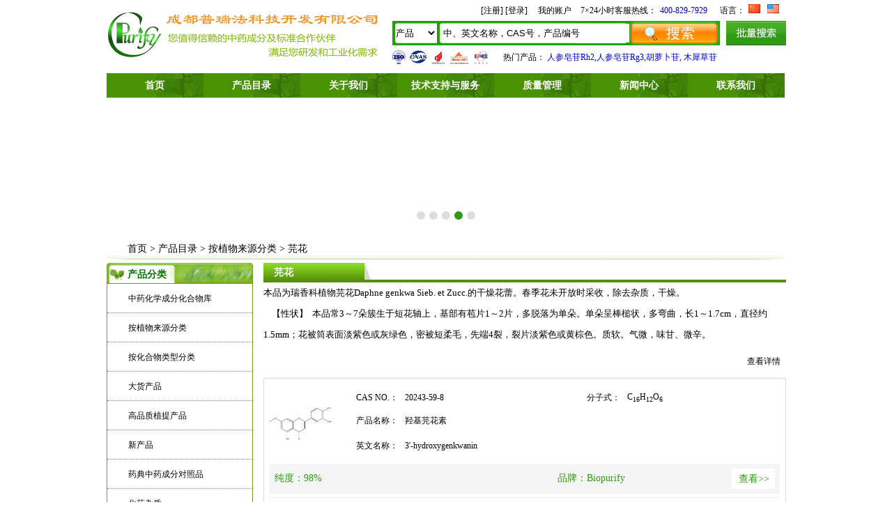

--- FILE ---
content_type: text/html; charset=utf-8
request_url: https://www.biopurify.cn/products/3293.html
body_size: 24868
content:
<!DOCTYPE html>
<html xmlns="https://www.w3.org/1999/xhtml">
<head>
<meta http-equiv="content-type" content="text/html; charset=utf-8" />
<meta http-equiv="X-UA-Compatible" content="IE=Edge" />
<title>芫花 | 成都普瑞法科技开发有限公司</title>
<meta name="keywords" content="" /> 
<meta name="description" content="" />
<link href="https://www.biopurify.cn:443/content/scripts/jqueryui/v3/jquery-ui-min.css" rel="stylesheet" type="text/css" /> 
<link href="https://www.biopurify.cn:443/content/xtheme/biopurify/css/jquery.lightbox-0.5.css?version=20150308" type="text/css" rel="stylesheet" />
<link href="https://www.biopurify.cn:443/content/scripts/jquery.qtip.min.css" rel="stylesheet" />
<script  src="https://www.biopurify.cn:443/content/js/lng.js?version=20150308" ></script>
<script  src="https://www.biopurify.cn:443/content/scripts/libs.js" ></script>
<script  src="https://www.biopurify.cn:443/content/utils/web960.utils.lib.js"></script> 
<script src="https://www.biopurify.cn:443/content/js/utils.js?version=20150308" ></script>	
<script  src="https://www.biopurify.cn:443/content/js/sys.js?version=20150308" ></script>
<script  src="https://www.biopurify.cn:443/content/js/branddata.js" ></script>
<script  src="https://www.biopurify.cn:443/content/xtheme/biopurify/js/demo.js?version=20150308&rnd=20161104" ></script>
<script>var jlthemepath = "https://www.biopurify.cn:443/content/xtheme/biopurify/"; var catanavdown = '06';</script>
<script  src="https://www.biopurify.cn:443/content/xtheme/biopurify/js/rloin.js" ></script> 
<link href="https://www.biopurify.cn:443/content/xtheme/biopurify/css/style.css?version=20150308" type="text/css" rel="stylesheet" />
<script  src="https://www.biopurify.cn:443/content/xtheme/biopurify/js/autoImage.js" ></script>
<link rel="shortcut icon" type="image/x-icon" href="https://www.biopurify.cn:443/content/xtheme/biopurify/images/favicon.ico" />
    <style>
        .certificate_top{position:absolute;top:72px;left:410px}
        .certificate_top ul{display:flex;}
        .certificate_top ul li{margin-right:5px;}
        .certificate_top ul li .iso{height:20px;cursor:pointer;}
        .certificate_top ul li .isoimg{position:absolute;z-index:9999;top:30px;left:0px;display:none;}
        .certificate_top ul li:hover .isoimg{display:block;}
    </style>
</head>
<body>
<div class=" width mar header">
    <div class="logo"><a href="https://www.biopurify.cn:443/" ><img src="https://www.biopurify.cn:443/content/xtheme/biopurify/images/logo.png"></a></div>
    <div class="header_r1"><span id="ineuserstausboxx"></span><span><a href="/user/">我的账户</a></span><span class="toptel">
        7×24小时客服热线：<span style="color:#0000CD;">400-829-7929</span>
                           </span>语言：<span><a href="https://www.biopurify.cn:443/"><img src="https://www.biopurify.cn:443/content/xtheme/biopurify/images/cn.jpg"></a></span><span><a href="https://www.phytopurify.com/" rel="nofollow"><img src="https://www.biopurify.cn:443/content/xtheme/biopurify/images/en.jpg"></a></span></div>

    <div class="searchbox">
    <form id="PDSFORM" onsubmit="return false;">
        <select name="attname" id="PDSEARCHTYPE" class="itsearattname" >
                    <option value="3">产品</option>
                    <option value="6">植物源</option>
                </select>
    <input type="text" class="itseartxt" required="required"  id="PDQUERY" value="中、英文名称，CAS号，产品编号" /><input type="button"  class="button" id="PDPOST" value="" /><input type="hidden" id ="PDSEARCHTEMPLATE" value="simplesearch" />

    </form><script language="javascript" type="text/javascript">initsimplesearch('https://www.biopurify.cn:443/');</script>
       

    </div>
     <a href="javascript:void(0);" onclick="OpenPlLiangDialog();" class="pl"><img src="https://www.biopurify.cn:443/content/xtheme/biopurify/images/pl.jpg"></a>
            <div id="PlLiangDialog" title="Multiple Search" style="display:none;">
                    <div style="padding:20px;">
                        可通过CAS号进行批量搜索，一行一个CAS号<br />
                        <textarea style="width:100%; height:250px; border:1px solid #dddddd;" id="PlSearchKeyArea"></textarea>
                    </div>
                    <div class="dialog-ctrlbox">
                            <input type="button" value="搜索" onclick="GoPiLiangSearch();" id="SelExtAttr_btn" class="nombtn" />
                <input type="button" value="取消" class="nombtn-gray" reel="PlLiangDialog" closebtn="true" />
                    </div>
                    </div>
    <div class="hotsearch">热门产品： <a href="https://www.biopurify.cn/Phytochemicals/Ginsenoside%20Rh2.html"><span style="color:#0000CD;">人参皂苷Rh2</span></a><span style="color:#0000CD;">,</span><a href="https://www.biopurify.cn/Phytochemicals/Ginsenoside%20Rg3.html"><span style="color:#0000CD;">人参皂苷Rg3</span></a><span style="color:#0000CD;">,</span><a href="https://www.biopurify.cn/Phytochemicals/250.html"><span style="color:#0000CD;">胡萝卜苷</span></a><span style="color:#0000CD;">,</span><a href="https://www.biopurify.cn/Phytochemicals/Luteoloside.html"><span style="color:#0000CD;">&nbsp;木犀草苷</span></a></div>

    <div class="certificate_top">
        <ul>
            <li>
                <img src="https://www.biopurify.cn:443/content/xtheme/biopurify/images/iso9001.png" class="iso"/>
                <img src="https://www.biopurify.cn:443/content/xtheme/biopurify/images/iso.jpg" class="isoimg"/>
            </li>
            <li>
                <img src="https://www.biopurify.cn:443/content/xtheme/biopurify/images/CNAS.png" class="iso"/>
                <img src="https://www.biopurify.cn:443/content/xtheme/biopurify/images/CNAS.jpg" class="isoimg"/>
            </li>
            <li>
                <img src="https://www.biopurify.cn:443/content/xtheme/biopurify/images/gaoxin.png" class="iso"/>
                <img src="https://www.biopurify.cn:443/content/xtheme/biopurify/images/gaoxin.jpg" class="isoimg"/>
            </li>
            <li>
                <img src="https://www.biopurify.cn:443/content/xtheme/biopurify/images/USP.png" class="iso"/>
                <img src="https://www.biopurify.cn:443/content/xtheme/biopurify/images/usp.jpg" class="isoimg"/>
            </li>
            <li>
                <img src="https://www.biopurify.cn:443/content/xtheme/biopurify/images/ipms.png" class="iso"/>
                <img src="https://www.biopurify.cn:443/content/xtheme/biopurify/images/ipms.jpg" class="isoimg"/>
            </li>
        </ul>
    </div>
</div>

<div class=" width mar nav">
    <ul id="topwebnavmenu1">
            <li class="home"><a href="https://www.biopurify.cn:443/" title="成都普瑞法科技开发有限公司">首页</a></li>
            <li class="subnavli nav1_li  web960navli_1035"><a class="subnavtitle web960navahref nav1_ahref" href="https://www.biopurify.cn:443/products/1035.html"  title="产品目录">产品目录</a><ul class="nav2"><li class="nav2_li  web960navli_205"><a class="web960navahref nav2_ahref" href="/Phytochemicals-c-205.html"  title="中药化学成分化合物库">中药化学成分化合物库</a></li><li class="subnavli nav2_li  web960navli_594"><a class="subnavtitle web960navahref nav2_ahref" href="/azwlyfl-c-594.html"  title="按植物来源分类">按植物来源分类</a><ul class="nav3"><li class="nav3_li  web960navli_3162"><a class="web960navahref nav3_ahref" href="https://www.biopurify.cn:443/products/3162.html"  title="人参">人参</a></li></ul></li><li class="nav2_li  web960navli_595"><a class="web960navahref nav2_ahref" href="/hhwlx-c-595.html"  title="按化合物类型分类">按化合物类型分类</a></li><li class="nav2_li  web960navli_621"><a class="web960navahref nav2_ahref" href="/bulk-products-c-621.html"  title="大货产品">大货产品</a></li><li class="nav2_li  web960navli_629"><a class="web960navahref nav2_ahref" href="/newproducts-c-629.html"  title="新产品">新产品</a></li><li class="nav2_li  web960navli_1253"><a class="web960navahref nav2_ahref" href="https://www.biopurify.cn:443/products/1253.html"  title="药典中药成分对照品">药典中药成分对照品</a></li><li class="nav2_li  web960navli_3344"><a class="web960navahref nav2_ahref" href="https://www.biopurify.cn:443/products/3344.html"  title="化药杂质">化药杂质</a></li></ul></li><li class="subnavli nav1_li  web960navli_1031"><a class="subnavtitle web960navahref nav1_ahref" href="/pages/1032.html"  title="关于我们">关于我们</a><ul class="nav2"><li class="nav2_li  web960navli_1032"><a class="web960navahref nav2_ahref" href="https://www.biopurify.cn:443/pages/1032.html"  title="公司简介">公司简介</a></li><li class="nav2_li  web960navli_1034"><a class="web960navahref nav2_ahref" href="https://www.biopurify.cn:443/pages/1034.html"  title="管理团队">管理团队</a></li><li class="nav2_li  web960navli_1040"><a class="web960navahref nav2_ahref" href="https://www.biopurify.cn:443/pages/1040.html"  title="客户分布和重要客户">客户分布和重要客户</a></li><li class="nav2_li  web960navli_3321"><a class="web960navahref nav2_ahref" href="https://www.biopurify.cn:443/pages/3321.html"  title="我们的优势">我们的优势</a></li></ul></li><li class="subnavli nav1_li  web960navli_1030"><a class="subnavtitle web960navahref nav1_ahref" href="https://www.biopurify.cn:443/pages/1030.html"  title="技术支持与服务">技术支持与服务</a><ul class="nav2"><li class="nav2_li  web960navli_1225"><a class="web960navahref nav2_ahref" href="https://www.biopurify.cn:443/pages/1225.html"  title="中药对照品">中药对照品</a></li><li class="nav2_li  web960navli_1226"><a class="web960navahref nav2_ahref" href="https://www.biopurify.cn:443/pages/1226.html"  title="中药成分化合物库">中药成分化合物库</a></li><li class="nav2_li  web960navli_1228"><a class="web960navahref nav2_ahref" href="https://www.biopurify.cn:443/pages/1228.html"  title="分离纯化服务">分离纯化服务</a></li><li class="nav2_li  web960navli_1229"><a class="web960navahref nav2_ahref" href="https://www.biopurify.cn:443/pages/1229.html"  title="研发定制服务">研发定制服务</a></li><li class="nav2_li  web960navli_1231"><a class="web960navahref nav2_ahref" href="https://www.biopurify.cn:443/pages/1231.html"  title="高纯度大货产品">高纯度大货产品</a></li><li class="nav2_li  web960navli_1232"><a class="web960navahref nav2_ahref" href="https://www.biopurify.cn:443/pages/1232.html"  title="产品目录下载">产品目录下载</a></li></ul></li><li class="subnavli nav1_li  web960navli_1029"><a class="subnavtitle web960navahref nav1_ahref" href="/pages/1038.html"  title="质量管理">质量管理</a><ul class="nav2"><li class="nav2_li  web960navli_1038"><a class="web960navahref nav2_ahref" href="https://www.biopurify.cn:443/pages/1038.html"  title="质量体系">质量体系</a></li><li class="nav2_li  web960navli_1039"><a class="web960navahref nav2_ahref" href="https://www.biopurify.cn:443/pages/1039.html"  title="生产和检验设备展示">生产和检验设备展示</a></li></ul></li><li class="subnavli nav1_li  web960navli_1026"><a class="subnavtitle web960navahref nav1_ahref" href="/articles/1027.html"  title="新闻中心">新闻中心</a><ul class="nav2"><li class="nav2_li  web960navli_1027"><a class="web960navahref nav2_ahref" href="https://www.biopurify.cn:443/articles/1027.html"  title="公司新闻">公司新闻</a></li><li class="nav2_li  web960navli_1028"><a class="web960navahref nav2_ahref" href="https://www.biopurify.cn:443/articles/1028.html"  title="行业新闻">行业新闻</a></li><li class="nav2_li  web960navli_1254"><a class="web960navahref nav2_ahref" href="https://www.biopurify.cn:443/articles/1254.html"  title="招聘精英">招聘精英</a></li><li class="nav2_li  web960navli_1262"><a class="web960navahref nav2_ahref" href="https://www.biopurify.cn:443/articles/1262.html"  title="中国药典中药材品种">中国药典中药材品种</a></li></ul></li><li class="nav1_li  web960navli_1025"><a class="web960navahref nav1_ahref" href="https://www.biopurify.cn:443/pages/1025.html"  title="联系我们">联系我们</a></li>
        </ul>

</div>
<div class=" width mar banner">
    <div style="height:200px;"><div id="ace_imgviewbox" ></div></div>
        <div class="ace_imgnavbox"></div>
</div>

<script type="text/javascript" language="javascript">
    $(document).ready(function () {
        $('#topwebnavmenu1').menux({ delay: 100 });
        initBannerImg();         
    });
    function initBannerImg()
    {
        var html='';
        for(var i=0;i<bannerimages.length;i++)
        {
            var otstyle="";
            if(bannerimages[i].bgcolor!=undefined&&bannerimages[i].bgcolor!="")
            {
                otstyle+="background-color:"+bannerimages[i].bgcolor+";";
            }

            if(bannerimages[i].bgimageurl!=undefined&&bannerimages[i].bgimageurl!="")
            {
                otstyle+="background-image:url("+bannerimages[i].bgimageurl+");";
            }

            html+='<a href="'+bannerimages[i].linkurl+'" title="'+bannerimages[i].title+'" target="'+bannerimages[i].target+'" style="display:block;width:100%;height:200px;overflow:hidden;text-align:center;'+otstyle+'"><span style="display:block;height:200px;background-image:url(https://www.biopurify.cn:443/'+bannerimages[i].imageurl+');background-position:center center; background-repeat:no-repeat;"></span></a>';
        }
        $("#ace_imgviewbox").html(html).cycle({
            fx: 'fade',
            speed: 1000,
            timeout: 4000,
            //				    //next:".ace_img_next",
            //				    //prev:".ace_img_prev",
            pager:".ace_imgnavbox"
        });
    }
    var bannerimages=[{"title":"","linkurl":"javascript:void(0);","target":"_self","imageurl":"usr/uploads/imageandflash/201705/b1.jpg.jpg","bgimageurl":"","bgcolor":""},{"title":"","linkurl":"javascript:void(0);","target":"_self","imageurl":"usr/uploads/imageandflash/201503/b2.jpg","bgimageurl":"","bgcolor":""},{"title":"","linkurl":"javascript:void(0);","target":"_self","imageurl":"usr/uploads/imageandflash/201705/b3.jpg.jpg","bgimageurl":"","bgcolor":""},{"title":"","linkurl":"javascript:void(0);","target":"_blank","imageurl":"usr/uploads/imageandflash/201503/b4.jpg","bgimageurl":"","bgcolor":""},{"title":"","linkurl":"javascript:void(0);","target":"_blank","imageurl":"usr/uploads/imageandflash/201503/b5.jpg","bgimageurl":"","bgcolor":""}];
    var tempbannerimage="https://www.biopurify.cn:443/content/xtheme/biopurify/images/b1.jpg";

</script>

<div class="width mar right_tit"><a href="https://www.biopurify.cn:443/" title="首页">首页</a> > <a href="https://www.biopurify.cn:443/products/1035.html" title="产品目录">产品目录</a> > <a href="/azwlyfl-c-594.html" title="按植物来源分类">按植物来源分类</a> > <span>芫花</span></div>

<div class=" width mar nr">  
    <div class="iny_left">
        <div class="cpfl">
            <div class="left_tit">产品分类</div>
            <div class="cpfl_cont">
                <ul class="dorpdownpromenu">
                  <li class="navheight navheight0606"><a href="/Phytochemicals-c-205.html" class="navsnhovrf" title="中药化学成分化合物库">中药化学成分化合物库</a> </li><li class="navheight navheight0604"><a href="/azwlyfl-c-594.html" class="navsnhovrf" title="按植物来源分类">按植物来源分类</a><div class="submenubox"><ul class="catalog2"><li class="catalog2_li  web960navli_2894"><a class="web960navahref catalog2_ahref" href="https://www.biopurify.cn:443/products/2894.html"  title="艾叶">艾叶</a></li><li class="catalog2_li  web960navli_2895"><a class="web960navahref catalog2_ahref" href="https://www.biopurify.cn:443/products/2895.html"  title="桉叶">桉叶</a></li><li class="catalog2_li  web960navli_2896"><a class="web960navahref catalog2_ahref" href="https://www.biopurify.cn:443/products/2896.html"  title="八角">八角</a></li><li class="catalog2_li  web960navli_2897"><a class="web960navahref catalog2_ahref" href="https://www.biopurify.cn:443/products/2897.html"  title="八角莲">八角莲</a></li><li class="catalog2_li  web960navli_2898"><a class="web960navahref catalog2_ahref" href="https://www.biopurify.cn:443/products/2898.html"  title="巴豆">巴豆</a></li><li class="catalog2_li  web960navli_2899"><a class="web960navahref catalog2_ahref" href="https://www.biopurify.cn:443/products/2899.html"  title="巴戟天">巴戟天</a></li><li class="catalog2_li  web960navli_2900"><a class="web960navahref catalog2_ahref" href="https://www.biopurify.cn:443/products/2900.html"  title="豆蔻">豆蔻</a></li><li class="catalog2_li  web960navli_2901"><a class="web960navahref catalog2_ahref" href="https://www.biopurify.cn:443/products/2901.html"  title="白附子">白附子</a></li><li class="catalog2_li  web960navli_2902"><a class="web960navahref catalog2_ahref" href="https://www.biopurify.cn:443/products/2902.html"  title="白花前胡">白花前胡</a></li><li class="catalog2_li  web960navli_2903"><a class="web960navahref catalog2_ahref" href="https://www.biopurify.cn:443/products/2903.html"  title="白花蛇舌草">白花蛇舌草</a></li><li class="catalog2_li  web960navli_2904"><a class="web960navahref catalog2_ahref" href="https://www.biopurify.cn:443/products/2904.html"  title="白蜡树">白蜡树</a></li><li class="catalog2_li  web960navli_2905"><a class="web960navahref catalog2_ahref" href="https://www.biopurify.cn:443/products/2905.html"  title="白屈菜">白屈菜</a></li><li class="catalog2_li  web960navli_2906"><a class="web960navahref catalog2_ahref" href="https://www.biopurify.cn:443/products/2906.html"  title="白术">白术</a></li><li class="catalog2_li  web960navli_2907"><a class="web960navahref catalog2_ahref" href="https://www.biopurify.cn:443/products/2907.html"  title="白头翁">白头翁</a></li><li class="catalog2_li  web960navli_2908"><a class="web960navahref catalog2_ahref" href="https://www.biopurify.cn:443/products/2908.html"  title="白鲜皮">白鲜皮</a></li><li class="catalog2_li  web960navli_2909"><a class="web960navahref catalog2_ahref" href="https://www.biopurify.cn:443/products/2909.html"  title="白芸豆">白芸豆</a></li><li class="catalog2_li  web960navli_2910"><a class="web960navahref catalog2_ahref" href="https://www.biopurify.cn:443/products/2910.html"  title="白芷">白芷</a></li><li class="catalog2_li  web960navli_2911"><a class="web960navahref catalog2_ahref" href="https://www.biopurify.cn:443/products/2911.html"  title="百部">百部</a></li><li class="catalog2_li  web960navli_2912"><a class="web960navahref catalog2_ahref" href="https://www.biopurify.cn:443/products/2912.html"  title="百两金">百两金</a></li><li class="catalog2_li  web960navli_2913"><a class="web960navahref catalog2_ahref" href="https://www.biopurify.cn:443/products/2913.html"  title="百蕊草">百蕊草</a></li><li class="catalog2_li  web960navli_2914"><a class="web960navahref catalog2_ahref" href="https://www.biopurify.cn:443/products/2914.html"  title="斑蝥">斑蝥</a></li><li class="catalog2_li  web960navli_2915"><a class="web960navahref catalog2_ahref" href="https://www.biopurify.cn:443/products/2915.html"  title="板蓝根">板蓝根</a></li><li class="catalog2_li  web960navli_2916"><a class="web960navahref catalog2_ahref" href="https://www.biopurify.cn:443/products/2916.html"  title="半枝莲">半枝莲</a></li><li class="catalog2_li  web960navli_2917"><a class="web960navahref catalog2_ahref" href="https://www.biopurify.cn:443/products/2917.html"  title="北豆根">北豆根</a></li><li class="catalog2_li  web960navli_2918"><a class="web960navahref catalog2_ahref" href="https://www.biopurify.cn:443/products/2918.html"  title="北沙参">北沙参</a></li><li class="catalog2_li  web960navli_2919"><a class="web960navahref catalog2_ahref" href="https://www.biopurify.cn:443/products/2919.html"  title="贝母">贝母</a></li><li class="catalog2_li  web960navli_2920"><a class="web960navahref catalog2_ahref" href="https://www.biopurify.cn:443/products/2920.html"  title="蓖麻">蓖麻</a></li><li class="catalog2_li  web960navli_2921"><a class="web960navahref catalog2_ahref" href="https://www.biopurify.cn:443/products/2921.html"  title="滨蒿">滨蒿</a></li><li class="catalog2_li  web960navli_2922"><a class="web960navahref catalog2_ahref" href="https://www.biopurify.cn:443/products/2922.html"  title="槟榔">槟榔</a></li><li class="catalog2_li  web960navli_2923"><a class="web960navahref catalog2_ahref" href="https://www.biopurify.cn:443/products/2923.html"  title="菠菜">菠菜</a></li><li class="catalog2_li  web960navli_2924"><a class="web960navahref catalog2_ahref" href="https://www.biopurify.cn:443/products/2924.html"  title="博落回">博落回</a></li><li class="catalog2_li  web960navli_2925"><a class="web960navahref catalog2_ahref" href="https://www.biopurify.cn:443/products/2925.html"  title="补骨脂">补骨脂</a></li><li class="catalog2_li  web960navli_2926"><a class="web960navahref catalog2_ahref" href="https://www.biopurify.cn:443/products/2926.html"  title="布渣叶">布渣叶</a></li><li class="catalog2_li  web960navli_2927"><a class="web960navahref catalog2_ahref" href="https://www.biopurify.cn:443/products/2927.html"  title="菜籽粕">菜籽粕</a></li><li class="catalog2_li  web960navli_2928"><a class="web960navahref catalog2_ahref" href="https://www.biopurify.cn:443/products/2928.html"  title="苍耳子">苍耳子</a></li><li class="catalog2_li  web960navli_2929"><a class="web960navahref catalog2_ahref" href="https://www.biopurify.cn:443/products/2929.html"  title="苍术">苍术</a></li><li class="catalog2_li  web960navli_2930"><a class="web960navahref catalog2_ahref" href="https://www.biopurify.cn:443/products/2930.html"  title="西红花">西红花</a></li><li class="catalog2_li  web960navli_2931"><a class="web960navahref catalog2_ahref" href="https://www.biopurify.cn:443/products/2931.html"  title="草豆蔻">草豆蔻</a></li><li class="catalog2_li  web960navli_2932"><a class="web960navahref catalog2_ahref" href="https://www.biopurify.cn:443/products/2932.html"  title="草乌">草乌</a></li><li class="catalog2_li  web960navli_2933"><a class="web960navahref catalog2_ahref" href="https://www.biopurify.cn:443/products/2933.html"  title="侧柏">侧柏</a></li><li class="catalog2_li  web960navli_2934"><a class="web960navahref catalog2_ahref" href="https://www.biopurify.cn:443/products/2934.html"  title="茶叶">茶叶</a></li><li class="catalog2_li  web960navli_2935"><a class="web960navahref catalog2_ahref" href="https://www.biopurify.cn:443/products/2935.html"  title="柴胡">柴胡</a></li><li class="catalog2_li  web960navli_2936"><a class="web960navahref catalog2_ahref" href="https://www.biopurify.cn:443/products/2936.html"  title="蟾酥">蟾酥</a></li><li class="catalog2_li  web960navli_2937"><a class="web960navahref catalog2_ahref" href="https://www.biopurify.cn:443/products/2937.html"  title="常春藤">常春藤</a></li><li class="catalog2_li  web960navli_2938"><a class="web960navahref catalog2_ahref" href="https://www.biopurify.cn:443/products/2938.html"  title="常山">常山</a></li><li class="catalog2_li  web960navli_2939"><a class="web960navahref catalog2_ahref" href="https://www.biopurify.cn:443/products/2939.html"  title="朝鲜蓟叶">朝鲜蓟叶</a></li><li class="catalog2_li  web960navli_2940"><a class="web960navahref catalog2_ahref" href="https://www.biopurify.cn:443/products/2940.html"  title="车前草">车前草</a></li><li class="catalog2_li  web960navli_2941"><a class="web960navahref catalog2_ahref" href="https://www.biopurify.cn:443/products/2941.html"  title="沉香">沉香</a></li><li class="catalog2_li  web960navli_2942"><a class="web960navahref catalog2_ahref" href="https://www.biopurify.cn:443/products/2942.html"  title="陈皮">陈皮</a></li><li class="catalog2_li  web960navli_2943"><a class="web960navahref catalog2_ahref" href="https://www.biopurify.cn:443/products/2943.html"  title="臭椿">臭椿</a></li><li class="catalog2_li  web960navli_2944"><a class="web960navahref catalog2_ahref" href="https://www.biopurify.cn:443/products/2944.html"  title="臭灵丹">臭灵丹</a></li><li class="catalog2_li  web960navli_2945"><a class="web960navahref catalog2_ahref" href="https://www.biopurify.cn:443/products/2945.html"  title="川楝">川楝</a></li><li class="catalog2_li  web960navli_2946"><a class="web960navahref catalog2_ahref" href="https://www.biopurify.cn:443/products/2946.html"  title="川牛膝">川牛膝</a></li><li class="catalog2_li  web960navli_2947"><a class="web960navahref catalog2_ahref" href="https://www.biopurify.cn:443/products/2947.html"  title="川乌">川乌</a></li><li class="catalog2_li  web960navli_2948"><a class="web960navahref catalog2_ahref" href="https://www.biopurify.cn:443/products/2948.html"  title="川芎">川芎</a></li><li class="catalog2_li  web960navli_2949"><a class="web960navahref catalog2_ahref" href="https://www.biopurify.cn:443/products/2949.html"  title="穿山龙">穿山龙</a></li><li class="catalog2_li  web960navli_2950"><a class="web960navahref catalog2_ahref" href="https://www.biopurify.cn:443/products/2950.html"  title="穿心莲">穿心莲</a></li><li class="catalog2_li  web960navli_2951"><a class="web960navahref catalog2_ahref" href="https://www.biopurify.cn:443/products/2951.html"  title="刺五加">刺五加</a></li><li class="catalog2_li  web960navli_2952"><a class="web960navahref catalog2_ahref" href="https://www.biopurify.cn:443/products/2952.html"  title="楤木">楤木</a></li><li class="catalog2_li  web960navli_2953"><a class="web960navahref catalog2_ahref" href="https://www.biopurify.cn:443/products/2953.html"  title="大豆">大豆</a></li><li class="catalog2_li  web960navli_2954"><a class="web960navahref catalog2_ahref" href="https://www.biopurify.cn:443/products/2954.html"  title="大花紫玉盘">大花紫玉盘</a></li><li class="catalog2_li  web960navli_2955"><a class="web960navahref catalog2_ahref" href="https://www.biopurify.cn:443/products/2955.html"  title="大黄">大黄</a></li><li class="catalog2_li  web960navli_2956"><a class="web960navahref catalog2_ahref" href="https://www.biopurify.cn:443/products/2956.html"  title="大蓟">大蓟</a></li><li class="catalog2_li  web960navli_2957"><a class="web960navahref catalog2_ahref" href="https://www.biopurify.cn:443/products/2957.html"  title="大麦">大麦</a></li><li class="catalog2_li  web960navli_2958"><a class="web960navahref catalog2_ahref" href="https://www.biopurify.cn:443/products/2958.html"  title="大蒜">大蒜</a></li><li class="catalog2_li  web960navli_2959"><a class="web960navahref catalog2_ahref" href="https://www.biopurify.cn:443/products/2959.html"  title="大血藤">大血藤</a></li><li class="catalog2_li  web960navli_2960"><a class="web960navahref catalog2_ahref" href="https://www.biopurify.cn:443/products/2960.html"  title="丹参">丹参</a></li><li class="catalog2_li  web960navli_2961"><a class="web960navahref catalog2_ahref" href="https://www.biopurify.cn:443/products/2961.html"  title="淡竹叶">淡竹叶</a></li><li class="catalog2_li  web960navli_2962"><a class="web960navahref catalog2_ahref" href="https://www.biopurify.cn:443/products/2962.html"  title="当归">当归</a></li><li class="catalog2_li  web960navli_2963"><a class="web960navahref catalog2_ahref" href="https://www.biopurify.cn:443/products/2963.html"  title="党参">党参</a></li><li class="catalog2_li  web960navli_2964"><a class="web960navahref catalog2_ahref" href="https://www.biopurify.cn:443/products/2964.html"  title="灯台树">灯台树</a></li><li class="catalog2_li  web960navli_2965"><a class="web960navahref catalog2_ahref" href="https://www.biopurify.cn:443/products/2965.html"  title="灯盏花">灯盏花</a></li><li class="catalog2_li  web960navli_2966"><a class="web960navahref catalog2_ahref" href="https://www.biopurify.cn:443/products/2966.html"  title="地不容">地不容</a></li><li class="catalog2_li  web960navli_2967"><a class="web960navahref catalog2_ahref" href="https://www.biopurify.cn:443/products/2967.html"  title="地胆草">地胆草</a></li><li class="catalog2_li  web960navli_2968"><a class="web960navahref catalog2_ahref" href="https://www.biopurify.cn:443/products/2968.html"  title="地肤子">地肤子</a></li><li class="catalog2_li  web960navli_2969"><a class="web960navahref catalog2_ahref" href="https://www.biopurify.cn:443/products/2969.html"  title="地骨皮">地骨皮</a></li><li class="catalog2_li  web960navli_2970"><a class="web960navahref catalog2_ahref" href="https://www.biopurify.cn:443/products/2970.html"  title="地黄">地黄</a></li><li class="catalog2_li  web960navli_2971"><a class="web960navahref catalog2_ahref" href="https://www.biopurify.cn:443/products/2971.html"  title="地榆">地榆</a></li><li class="catalog2_li  web960navli_2973"><a class="web960navahref catalog2_ahref" href="https://www.biopurify.cn:443/products/2973.html"  title="东革阿里">东革阿里</a></li><li class="catalog2_li  web960navli_2974"><a class="web960navahref catalog2_ahref" href="https://www.biopurify.cn:443/products/2974.html"  title="冬凌草">冬凌草</a></li><li class="catalog2_li  web960navli_2975"><a class="web960navahref catalog2_ahref" href="https://www.biopurify.cn:443/products/2975.html"  title="豆腐果">豆腐果</a></li><li class="catalog2_li  web960navli_2976"><a class="web960navahref catalog2_ahref" href="https://www.biopurify.cn:443/products/2976.html"  title="独活">独活</a></li><li class="catalog2_li  web960navli_2977"><a class="web960navahref catalog2_ahref" href="https://www.biopurify.cn:443/products/2977.html"  title="独一味">独一味</a></li><li class="catalog2_li  web960navli_2978"><a class="web960navahref catalog2_ahref" href="https://www.biopurify.cn:443/products/2978.html"  title="杜仲">杜仲</a></li><li class="catalog2_li  web960navli_2979"><a class="web960navahref catalog2_ahref" href="https://www.biopurify.cn:443/products/2979.html"  title="钩吻">钩吻</a></li><li class="catalog2_li  web960navli_2980"><a class="web960navahref catalog2_ahref" href="https://www.biopurify.cn:443/products/2980.html"  title="断血流">断血流</a></li><li class="catalog2_li  web960navli_2981"><a class="web960navahref catalog2_ahref" href="https://www.biopurify.cn:443/products/2981.html"  title="盾叶薯蓣">盾叶薯蓣</a></li><li class="catalog2_li  web960navli_2982"><a class="web960navahref catalog2_ahref" href="https://www.biopurify.cn:443/products/2982.html"  title="多穗柯">多穗柯</a></li><li class="catalog2_li  web960navli_2983"><a class="web960navahref catalog2_ahref" href="https://www.biopurify.cn:443/products/2983.html"  title="莪术">莪术</a></li><li class="catalog2_li  web960navli_2984"><a class="web960navahref catalog2_ahref" href="https://www.biopurify.cn:443/products/2984.html"  title="鹅不食草">鹅不食草</a></li><li class="catalog2_li  web960navli_2985"><a class="web960navahref catalog2_ahref" href="https://www.biopurify.cn:443/products/2985.html"  title="儿茶">儿茶</a></li><li class="catalog2_li  web960navli_2986"><a class="web960navahref catalog2_ahref" href="https://www.biopurify.cn:443/products/2986.html"  title="番茄">番茄</a></li><li class="catalog2_li  web960navli_2987"><a class="web960navahref catalog2_ahref" href="https://www.biopurify.cn:443/products/2987.html"  title="番泻叶">番泻叶</a></li><li class="catalog2_li  web960navli_2988"><a class="web960navahref catalog2_ahref" href="https://www.biopurify.cn:443/products/2988.html"  title="防风">防风</a></li><li class="catalog2_li  web960navli_2989"><a class="web960navahref catalog2_ahref" href="https://www.biopurify.cn:443/products/2989.html"  title="防己">防己</a></li><li class="catalog2_li  web960navli_2990"><a class="web960navahref catalog2_ahref" href="https://www.biopurify.cn:443/products/2990.html"  title="风轮菜">风轮菜</a></li><li class="catalog2_li  web960navli_2991"><a class="web960navahref catalog2_ahref" href="https://www.biopurify.cn:443/products/2991.html"  title="蜂斗菜">蜂斗菜</a></li><li class="catalog2_li  web960navli_2992"><a class="web960navahref catalog2_ahref" href="https://www.biopurify.cn:443/products/2992.html"  title="蜂王浆">蜂王浆</a></li><li class="catalog2_li  web960navli_2993"><a class="web960navahref catalog2_ahref" href="https://www.biopurify.cn:443/products/2993.html"  title="伏康树">伏康树</a></li><li class="catalog2_li  web960navli_2994"><a class="web960navahref catalog2_ahref" href="https://www.biopurify.cn:443/products/2994.html"  title="茯苓">茯苓</a></li><li class="catalog2_li  web960navli_2995"><a class="web960navahref catalog2_ahref" href="https://www.biopurify.cn:443/products/2995.html"  title="附子">附子</a></li><li class="catalog2_li  web960navli_2996"><a class="web960navahref catalog2_ahref" href="https://www.biopurify.cn:443/products/2996.html"  title="乌头">乌头</a></li><li class="catalog2_li  web960navli_2997"><a class="web960navahref catalog2_ahref" href="https://www.biopurify.cn:443/products/2997.html"  title="覆盆子">覆盆子</a></li><li class="catalog2_li  web960navli_2998"><a class="web960navahref catalog2_ahref" href="https://www.biopurify.cn:443/products/2998.html"  title="甘草">甘草</a></li><li class="catalog2_li  web960navli_2999"><a class="web960navahref catalog2_ahref" href="https://www.biopurify.cn:443/products/2999.html"  title="甘松">甘松</a></li><li class="catalog2_li  web960navli_3000"><a class="web960navahref catalog2_ahref" href="https://www.biopurify.cn:443/products/3000.html"  title="甘遂">甘遂</a></li><li class="catalog2_li  web960navli_3001"><a class="web960navahref catalog2_ahref" href="https://www.biopurify.cn:443/products/3001.html"  title="橄榄">橄榄</a></li><li class="catalog2_li  web960navli_3002"><a class="web960navahref catalog2_ahref" href="https://www.biopurify.cn:443/products/3002.html"  title="高良姜">高良姜</a></li><li class="catalog2_li  web960navli_3003"><a class="web960navahref catalog2_ahref" href="https://www.biopurify.cn:443/products/3003.html"  title="葛根">葛根</a></li><li class="catalog2_li  web960navli_3004"><a class="web960navahref catalog2_ahref" href="https://www.biopurify.cn:443/products/3004.html"  title="功劳木">功劳木</a></li><li class="catalog2_li  web960navli_3005"><a class="web960navahref catalog2_ahref" href="https://www.biopurify.cn:443/products/3005.html"  title="钩藤">钩藤</a></li><li class="catalog2_li  web960navli_3006"><a class="web960navahref catalog2_ahref" href="https://www.biopurify.cn:443/products/3006.html"  title="钩吻">钩吻</a></li><li class="catalog2_li  web960navli_3007"><a class="web960navahref catalog2_ahref" href="https://www.biopurify.cn:443/products/3007.html"  title="枸骨叶">枸骨叶</a></li><li class="catalog2_li  web960navli_3008"><a class="web960navahref catalog2_ahref" href="https://www.biopurify.cn:443/products/3008.html"  title="瓜蒌子">瓜蒌子</a></li><li class="catalog2_li  web960navli_3009"><a class="web960navahref catalog2_ahref" href="https://www.biopurify.cn:443/products/3009.html"  title="瓜子金">瓜子金</a></li><li class="catalog2_li  web960navli_3010"><a class="web960navahref catalog2_ahref" href="https://www.biopurify.cn:443/products/3010.html"  title="关木通">关木通</a></li><li class="catalog2_li  web960navli_3011"><a class="web960navahref catalog2_ahref" href="https://www.biopurify.cn:443/products/3011.html"  title="贯叶连翘">贯叶连翘</a></li><li class="catalog2_li  web960navli_3012"><a class="web960navahref catalog2_ahref" href="https://www.biopurify.cn:443/products/3012.html"  title="广藿香">广藿香</a></li><li class="catalog2_li  web960navli_3013"><a class="web960navahref catalog2_ahref" href="https://www.biopurify.cn:443/products/3013.html"  title="广金钱草">广金钱草</a></li><li class="catalog2_li  web960navli_3014"><a class="web960navahref catalog2_ahref" href="https://www.biopurify.cn:443/products/3014.html"  title="诃子">诃子</a></li><li class="catalog2_li  web960navli_3015"><a class="web960navahref catalog2_ahref" href="https://www.biopurify.cn:443/products/3015.html"  title="合欢皮">合欢皮</a></li><li class="catalog2_li  web960navli_3016"><a class="web960navahref catalog2_ahref" href="https://www.biopurify.cn:443/products/3016.html"  title="土大黄">土大黄</a></li><li class="catalog2_li  web960navli_3017"><a class="web960navahref catalog2_ahref" href="https://www.biopurify.cn:443/products/3017.html"  title="荷叶">荷叶</a></li><li class="catalog2_li  web960navli_3018"><a class="web960navahref catalog2_ahref" href="https://www.biopurify.cn:443/products/3018.html"  title="黑米">黑米</a></li><li class="catalog2_li  web960navli_3019"><a class="web960navahref catalog2_ahref" href="https://www.biopurify.cn:443/products/3019.html"  title="红茶">红茶</a></li><li class="catalog2_li  web960navli_3020"><a class="web960navahref catalog2_ahref" href="https://www.biopurify.cn:443/products/3020.html"  title="红车轴草">红车轴草</a></li><li class="catalog2_li  web960navli_3021"><a class="web960navahref catalog2_ahref" href="https://www.biopurify.cn:443/products/3021.html"  title="红豆杉">红豆杉</a></li><li class="catalog2_li  web960navli_3022"><a class="web960navahref catalog2_ahref" href="https://www.biopurify.cn:443/products/3022.html"  title="红花">红花</a></li><li class="catalog2_li  web960navli_3023"><a class="web960navahref catalog2_ahref" href="https://www.biopurify.cn:443/products/3023.html"  title="红景天">红景天</a></li><li class="catalog2_li  web960navli_3024"><a class="web960navahref catalog2_ahref" href="https://www.biopurify.cn:443/products/3024.html"  title="厚朴">厚朴</a></li><li class="catalog2_li  web960navli_3025"><a class="web960navahref catalog2_ahref" href="https://www.biopurify.cn:443/products/3025.html"  title="胡黄连">胡黄连</a></li><li class="catalog2_li  web960navli_3026"><a class="web960navahref catalog2_ahref" href="https://www.biopurify.cn:443/products/3026.html"  title="葫芦巴">葫芦巴</a></li><li class="catalog2_li  web960navli_3027"><a class="web960navahref catalog2_ahref" href="https://www.biopurify.cn:443/products/3027.html"  title="虎杖">虎杖</a></li><li class="catalog2_li  web960navli_3028"><a class="web960navahref catalog2_ahref" href="https://www.biopurify.cn:443/products/3028.html"  title="花椒">花椒</a></li><li class="catalog2_li  web960navli_3029"><a class="web960navahref catalog2_ahref" href="https://www.biopurify.cn:443/products/3029.html"  title="花生壳">花生壳</a></li><li class="catalog2_li  web960navli_3030"><a class="web960navahref catalog2_ahref" href="https://www.biopurify.cn:443/products/3030.html"  title="化橘红">化橘红</a></li><li class="catalog2_li  web960navli_3031"><a class="web960navahref catalog2_ahref" href="https://www.biopurify.cn:443/products/3031.html"  title="桦树皮">桦树皮</a></li><li class="catalog2_li  web960navli_3032"><a class="web960navahref catalog2_ahref" href="https://www.biopurify.cn:443/products/3032.html"  title="槐米">槐米</a></li><li class="catalog2_li  web960navli_3033"><a class="web960navahref catalog2_ahref" href="https://www.biopurify.cn:443/products/3033.html"  title="黄柏">黄柏</a></li><li class="catalog2_li  web960navli_3034"><a class="web960navahref catalog2_ahref" href="https://www.biopurify.cn:443/products/3034.html"  title="黄花蒿">黄花蒿</a></li><li class="catalog2_li  web960navli_3035"><a class="web960navahref catalog2_ahref" href="https://www.biopurify.cn:443/products/3035.html"  title="黄连">黄连</a></li><li class="catalog2_li  web960navli_3036"><a class="web960navahref catalog2_ahref" href="https://www.biopurify.cn:443/products/3036.html"  title="黄芪">黄芪</a></li><li class="catalog2_li  web960navli_3037"><a class="web960navahref catalog2_ahref" href="https://www.biopurify.cn:443/products/3037.html"  title="黄杞叶">黄杞叶</a></li><li class="catalog2_li  web960navli_3038"><a class="web960navahref catalog2_ahref" href="https://www.biopurify.cn:443/products/3038.html"  title="黄芩">黄芩</a></li><li class="catalog2_li  web960navli_3039"><a class="web960navahref catalog2_ahref" href="https://www.biopurify.cn:443/products/3039.html"  title="黄药子">黄药子</a></li><li class="catalog2_li  web960navli_3040"><a class="web960navahref catalog2_ahref" href="https://www.biopurify.cn:443/products/3040.html"  title="鸡屎藤">鸡屎藤</a></li><li class="catalog2_li  web960navli_3041"><a class="web960navahref catalog2_ahref" href="https://www.biopurify.cn:443/products/3041.html"  title="积雪草">积雪草</a></li><li class="catalog2_li  web960navli_3042"><a class="web960navahref catalog2_ahref" href="https://www.biopurify.cn:443/products/3042.html"  title="急性子">急性子</a></li><li class="catalog2_li  web960navli_3043"><a class="web960navahref catalog2_ahref" href="https://www.biopurify.cn:443/products/3043.html"  title="蒺藜">蒺藜</a></li><li class="catalog2_li  web960navli_3044"><a class="web960navahref catalog2_ahref" href="https://www.biopurify.cn:443/products/3044.html"  title="夹竹桃">夹竹桃</a></li><li class="catalog2_li  web960navli_3045"><a class="web960navahref catalog2_ahref" href="https://www.biopurify.cn:443/products/3045.html"  title="假马齿苋">假马齿苋</a></li><li class="catalog2_li  web960navli_3046"><a class="web960navahref catalog2_ahref" href="https://www.biopurify.cn:443/products/3046.html"  title="假叶树">假叶树</a></li><li class="catalog2_li  web960navli_3047"><a class="web960navahref catalog2_ahref" href="https://www.biopurify.cn:443/products/3047.html"  title="剑麻">剑麻</a></li><li class="catalog2_li  web960navli_3048"><a class="web960navahref catalog2_ahref" href="https://www.biopurify.cn:443/products/3048.html"  title="血竭">血竭</a></li><li class="catalog2_li  web960navli_3049"><a class="web960navahref catalog2_ahref" href="https://www.biopurify.cn:443/products/3049.html"  title="箭根薯">箭根薯</a></li><li class="catalog2_li  web960navli_3050"><a class="web960navahref catalog2_ahref" href="https://www.biopurify.cn:443/products/3050.html"  title="姜">姜</a></li><li class="catalog2_li  web960navli_3051"><a class="web960navahref catalog2_ahref" href="https://www.biopurify.cn:443/products/3051.html"  title="姜黄">姜黄</a></li><li class="catalog2_li  web960navli_3052"><a class="web960navahref catalog2_ahref" href="https://www.biopurify.cn:443/products/3052.html"  title="绞股蓝">绞股蓝</a></li><li class="catalog2_li  web960navli_3053"><a class="web960navahref catalog2_ahref" href="https://www.biopurify.cn:443/products/3053.html"  title="结香花">结香花</a></li><li class="catalog2_li  web960navli_3054"><a class="web960navahref catalog2_ahref" href="https://www.biopurify.cn:443/products/3054.html"  title="金果榄">金果榄</a></li><li class="catalog2_li  web960navli_3055"><a class="web960navahref catalog2_ahref" href="https://www.biopurify.cn:443/products/3055.html"  title="金莲花">金莲花</a></li><li class="catalog2_li  web960navli_3056"><a class="web960navahref catalog2_ahref" href="https://www.biopurify.cn:443/products/3056.html"  title="金雀花">金雀花</a></li><li class="catalog2_li  web960navli_3057"><a class="web960navahref catalog2_ahref" href="https://www.biopurify.cn:443/products/3057.html"  title="金线莲">金线莲</a></li><li class="catalog2_li  web960navli_3058"><a class="web960navahref catalog2_ahref" href="https://www.biopurify.cn:443/products/3058.html"  title="金银花">金银花</a></li><li class="catalog2_li  web960navli_3059"><a class="web960navahref catalog2_ahref" href="https://www.biopurify.cn:443/products/3059.html"  title="金樱子">金樱子</a></li><li class="catalog2_li  web960navli_3060"><a class="web960navahref catalog2_ahref" href="https://www.biopurify.cn:443/products/3060.html"  title="筋骨草">筋骨草</a></li><li class="catalog2_li  web960navli_3061"><a class="web960navahref catalog2_ahref" href="https://www.biopurify.cn:443/products/3061.html"  title="九里香">九里香</a></li><li class="catalog2_li  web960navli_3062"><a class="web960navahref catalog2_ahref" href="https://www.biopurify.cn:443/products/3062.html"  title="桔梗">桔梗</a></li><li class="catalog2_li  web960navli_3063"><a class="web960navahref catalog2_ahref" href="https://www.biopurify.cn:443/products/3063.html"  title="菊花">菊花</a></li><li class="catalog2_li  web960navli_3064"><a class="web960navahref catalog2_ahref" href="https://www.biopurify.cn:443/products/3064.html"  title="卷柏">卷柏</a></li><li class="catalog2_li  web960navli_3065"><a class="web960navahref catalog2_ahref" href="https://www.biopurify.cn:443/products/3065.html"  title="决明子">决明子</a></li><li class="catalog2_li  web960navli_3066"><a class="web960navahref catalog2_ahref" href="https://www.biopurify.cn:443/products/3066.html"  title="咖啡豆">咖啡豆</a></li><li class="catalog2_li  web960navli_3067"><a class="web960navahref catalog2_ahref" href="https://www.biopurify.cn:443/products/3067.html"  title="卡瓦胡椒">卡瓦胡椒</a></li><li class="catalog2_li  web960navli_3068"><a class="web960navahref catalog2_ahref" href="https://www.biopurify.cn:443/products/3068.html"  title="可可">可可</a></li><li class="catalog2_li  web960navli_3069"><a class="web960navahref catalog2_ahref" href="https://www.biopurify.cn:443/products/3069.html"  title="孔雀草">孔雀草</a></li><li class="catalog2_li  web960navli_3070"><a class="web960navahref catalog2_ahref" href="https://www.biopurify.cn:443/products/3070.html"  title="苦参">苦参</a></li><li class="catalog2_li  web960navli_3071"><a class="web960navahref catalog2_ahref" href="https://www.biopurify.cn:443/products/3071.html"  title="苦地丁">苦地丁</a></li><li class="catalog2_li  web960navli_3072"><a class="web960navahref catalog2_ahref" href="https://www.biopurify.cn:443/products/3072.html"  title="苦碟子">苦碟子</a></li><li class="catalog2_li  web960navli_3073"><a class="web960navahref catalog2_ahref" href="https://www.biopurify.cn:443/products/3073.html"  title="苦丁茶">苦丁茶</a></li><li class="catalog2_li  web960navli_3074"><a class="web960navahref catalog2_ahref" href="https://www.biopurify.cn:443/products/3074.html"  title="苦豆子">苦豆子</a></li><li class="catalog2_li  web960navli_3075"><a class="web960navahref catalog2_ahref" href="https://www.biopurify.cn:443/products/3075.html"  title="苦瓜">苦瓜</a></li><li class="catalog2_li  web960navli_3076"><a class="web960navahref catalog2_ahref" href="https://www.biopurify.cn:443/products/3076.html"  title="苦蒿">苦蒿</a></li><li class="catalog2_li  web960navli_3077"><a class="web960navahref catalog2_ahref" href="https://www.biopurify.cn:443/products/3077.html"  title="苦木">苦木</a></li><li class="catalog2_li  web960navli_3078"><a class="web960navahref catalog2_ahref" href="https://www.biopurify.cn:443/products/3078.html"  title="款冬花">款冬花</a></li><li class="catalog2_li  web960navli_3079"><a class="web960navahref catalog2_ahref" href="https://www.biopurify.cn:443/products/3079.html"  title="昆布">昆布</a></li><li class="catalog2_li  web960navli_3080"><a class="web960navahref catalog2_ahref" href="https://www.biopurify.cn:443/products/3080.html"  title="辣椒">辣椒</a></li><li class="catalog2_li  web960navli_3081"><a class="web960navahref catalog2_ahref" href="https://www.biopurify.cn:443/products/3081.html"  title="莱菔子">莱菔子</a></li><li class="catalog2_li  web960navli_3082"><a class="web960navahref catalog2_ahref" href="https://www.biopurify.cn:443/products/3082.html"  title="蓝萼香茶菜">蓝萼香茶菜</a></li><li class="catalog2_li  web960navli_3083"><a class="web960navahref catalog2_ahref" href="https://www.biopurify.cn:443/products/3083.html"  title="狼毒">狼毒</a></li><li class="catalog2_li  web960navli_3084"><a class="web960navahref catalog2_ahref" href="https://www.biopurify.cn:443/products/3084.html"  title="老鹳草">老鹳草</a></li><li class="catalog2_li  web960navli_3085"><a class="web960navahref catalog2_ahref" href="https://www.biopurify.cn:443/products/3085.html"  title="了哥王">了哥王</a></li><li class="catalog2_li  web960navli_3086"><a class="web960navahref catalog2_ahref" href="https://www.biopurify.cn:443/products/3086.html"  title="雷公藤">雷公藤</a></li><li class="catalog2_li  web960navli_3087"><a class="web960navahref catalog2_ahref" href="https://www.biopurify.cn:443/products/3087.html"  title="藜芦">藜芦</a></li><li class="catalog2_li  web960navli_3088"><a class="web960navahref catalog2_ahref" href="https://www.biopurify.cn:443/products/3088.html"  title="荔枝草">荔枝草</a></li><li class="catalog2_li  web960navli_3089"><a class="web960navahref catalog2_ahref" href="https://www.biopurify.cn:443/products/3089.html"  title="连翘">连翘</a></li><li class="catalog2_li  web960navli_3090"><a class="web960navahref catalog2_ahref" href="https://www.biopurify.cn:443/products/3090.html"  title="莲子心">莲子心</a></li><li class="catalog2_li  web960navli_3091"><a class="web960navahref catalog2_ahref" href="https://www.biopurify.cn:443/products/3091.html"  title="两面针">两面针</a></li><li class="catalog2_li  web960navli_3092"><a class="web960navahref catalog2_ahref" href="https://www.biopurify.cn:443/products/3092.html"  title="灵芝">灵芝</a></li><li class="catalog2_li  web960navli_3093"><a class="web960navahref catalog2_ahref" href="https://www.biopurify.cn:443/products/3093.html"  title="柳树">柳树</a></li><li class="catalog2_li  web960navli_3094"><a class="web960navahref catalog2_ahref" href="https://www.biopurify.cn:443/products/3094.html"  title="龙胆">龙胆</a></li><li class="catalog2_li  web960navli_3095"><a class="web960navahref catalog2_ahref" href="https://www.biopurify.cn:443/products/3095.html"  title="龙葵">龙葵</a></li><li class="catalog2_li  web960navli_3096"><a class="web960navahref catalog2_ahref" href="https://www.biopurify.cn:443/products/3096.html"  title="龙脷叶">龙脷叶</a></li><li class="catalog2_li  web960navli_3097"><a class="web960navahref catalog2_ahref" href="https://www.biopurify.cn:443/products/3097.html"  title="芦荟">芦荟</a></li><li class="catalog2_li  web960navli_3098"><a class="web960navahref catalog2_ahref" href="https://www.biopurify.cn:443/products/3098.html"  title="鹿蹄草">鹿蹄草</a></li><li class="catalog2_li  web960navli_3099"><a class="web960navahref catalog2_ahref" href="https://www.biopurify.cn:443/products/3099.html"  title="路路通">路路通</a></li><li class="catalog2_li  web960navli_3100"><a class="web960navahref catalog2_ahref" href="https://www.biopurify.cn:443/products/3100.html"  title="露水草">露水草</a></li><li class="catalog2_li  web960navli_3101"><a class="web960navahref catalog2_ahref" href="https://www.biopurify.cn:443/products/3101.html"  title="罗布麻">罗布麻</a></li><li class="catalog2_li  web960navli_3102"><a class="web960navahref catalog2_ahref" href="https://www.biopurify.cn:443/products/3102.html"  title="罗汉果">罗汉果</a></li><li class="catalog2_li  web960navli_3103"><a class="web960navahref catalog2_ahref" href="https://www.biopurify.cn:443/products/3103.html"  title="罗勒">罗勒</a></li><li class="catalog2_li  web960navli_3104"><a class="web960navahref catalog2_ahref" href="https://www.biopurify.cn:443/products/3104.html"  title="萝芙木">萝芙木</a></li><li class="catalog2_li  web960navli_3105"><a class="web960navahref catalog2_ahref" href="https://www.biopurify.cn:443/products/3105.html"  title="络石藤">络石藤</a></li><li class="catalog2_li  web960navli_3106"><a class="web960navahref catalog2_ahref" href="https://www.biopurify.cn:443/products/3106.html"  title="骆驼蓬">骆驼蓬</a></li><li class="catalog2_li  web960navli_3107"><a class="web960navahref catalog2_ahref" href="https://www.biopurify.cn:443/products/3107.html"  title="麻疯树">麻疯树</a></li><li class="catalog2_li  web960navli_3108"><a class="web960navahref catalog2_ahref" href="https://www.biopurify.cn:443/products/3108.html"  title="马鞭草">马鞭草</a></li><li class="catalog2_li  web960navli_3109"><a class="web960navahref catalog2_ahref" href="https://www.biopurify.cn:443/products/3109.html"  title="马钱子">马钱子</a></li><li class="catalog2_li  web960navli_3110"><a class="web960navahref catalog2_ahref" href="https://www.biopurify.cn:443/products/3110.html"  title="马尾莲">马尾莲</a></li><li class="catalog2_li  web960navli_3111"><a class="web960navahref catalog2_ahref" href="https://www.biopurify.cn:443/products/3111.html"  title="玛卡">玛卡</a></li><li class="catalog2_li  web960navli_3112"><a class="web960navahref catalog2_ahref" href="https://www.biopurify.cn:443/products/3112.html"  title="麦冬">麦冬</a></li><li class="catalog2_li  web960navli_3113"><a class="web960navahref catalog2_ahref" href="https://www.biopurify.cn:443/products/3113.html"  title="麦芽">麦芽</a></li><li class="catalog2_li  web960navli_3114"><a class="web960navahref catalog2_ahref" href="https://www.biopurify.cn:443/products/3114.html"  title="满山红">满山红</a></li><li class="catalog2_li  web960navli_3115"><a class="web960navahref catalog2_ahref" href="https://www.biopurify.cn:443/products/3115.html"  title="曼陀罗花">曼陀罗花</a></li><li class="catalog2_li  web960navli_3116"><a class="web960navahref catalog2_ahref" href="https://www.biopurify.cn:443/products/3116.html"  title="毛冬青">毛冬青</a></li><li class="catalog2_li  web960navli_3117"><a class="web960navahref catalog2_ahref" href="https://www.biopurify.cn:443/products/3117.html"  title="毛喉鞘蕊花">毛喉鞘蕊花</a></li><li class="catalog2_li  web960navli_3118"><a class="web960navahref catalog2_ahref" href="https://www.biopurify.cn:443/products/3118.html"  title="迷迭香">迷迭香</a></li><li class="catalog2_li  web960navli_3119"><a class="web960navahref catalog2_ahref" href="https://www.biopurify.cn:443/products/3119.html"  title="绵马贯众">绵马贯众</a></li><li class="catalog2_li  web960navli_3120"><a class="web960navahref catalog2_ahref" href="https://www.biopurify.cn:443/products/3120.html"  title="棉籽">棉籽</a></li><li class="catalog2_li  web960navli_3121"><a class="web960navahref catalog2_ahref" href="https://www.biopurify.cn:443/products/3121.html"  title="墨旱莲">墨旱莲</a></li><li class="catalog2_li  web960navli_3122"><a class="web960navahref catalog2_ahref" href="https://www.biopurify.cn:443/products/3122.html"  title="牡丹皮">牡丹皮</a></li><li class="catalog2_li  web960navli_3123"><a class="web960navahref catalog2_ahref" href="https://www.biopurify.cn:443/products/3123.html"  title="牡荆子">牡荆子</a></li><li class="catalog2_li  web960navli_3124"><a class="web960navahref catalog2_ahref" href="https://www.biopurify.cn:443/products/3124.html"  title="木蝴蝶">木蝴蝶</a></li><li class="catalog2_li  web960navli_3125"><a class="web960navahref catalog2_ahref" href="https://www.biopurify.cn:443/products/3125.html"  title="木腊树">木腊树</a></li><li class="catalog2_li  web960navli_3126"><a class="web960navahref catalog2_ahref" href="https://www.biopurify.cn:443/products/3126.html"  title="木兰">木兰</a></li><li class="catalog2_li  web960navli_3127"><a class="web960navahref catalog2_ahref" href="https://www.biopurify.cn:443/products/3127.html"  title="木莲">木莲</a></li><li class="catalog2_li  web960navli_3128"><a class="web960navahref catalog2_ahref" href="https://www.biopurify.cn:443/products/3128.html"  title="木通">木通</a></li><li class="catalog2_li  web960navli_3129"><a class="web960navahref catalog2_ahref" href="https://www.biopurify.cn:443/products/3129.html"  title="木香">木香</a></li><li class="catalog2_li  web960navli_3130"><a class="web960navahref catalog2_ahref" href="https://www.biopurify.cn:443/products/3130.html"  title="苜蓿">苜蓿</a></li><li class="catalog2_li  web960navli_3131"><a class="web960navahref catalog2_ahref" href="https://www.biopurify.cn:443/products/3131.html"  title="闹羊花">闹羊花</a></li><li class="catalog2_li  web960navli_3132"><a class="web960navahref catalog2_ahref" href="https://www.biopurify.cn:443/products/3132.html"  title="柠檬">柠檬</a></li><li class="catalog2_li  web960navli_3133"><a class="web960navahref catalog2_ahref" href="https://www.biopurify.cn:443/products/3133.html"  title="牛蒡子">牛蒡子</a></li><li class="catalog2_li  web960navli_3134"><a class="web960navahref catalog2_ahref" href="https://www.biopurify.cn:443/products/3134.html"  title="牛膝">牛膝</a></li><li class="catalog2_li  web960navli_3135"><a class="web960navahref catalog2_ahref" href="https://www.biopurify.cn:443/products/3135.html"  title="女贞子">女贞子</a></li><li class="catalog2_li  web960navli_3136"><a class="web960navahref catalog2_ahref" href="https://www.biopurify.cn:443/products/3136.html"  title="披针叶黄华">披针叶黄华</a></li><li class="catalog2_li  web960navli_3137"><a class="web960navahref catalog2_ahref" href="https://www.biopurify.cn:443/products/3137.html"  title="枇杷叶">枇杷叶</a></li><li class="catalog2_li  web960navli_3138"><a class="web960navahref catalog2_ahref" href="https://www.biopurify.cn:443/products/3138.html"  title="啤酒花">啤酒花</a></li><li class="catalog2_li  web960navli_3139"><a class="web960navahref catalog2_ahref" href="https://www.biopurify.cn:443/products/3139.html"  title="苹果">苹果</a></li><li class="catalog2_li  web960navli_3140"><a class="web960navahref catalog2_ahref" href="https://www.biopurify.cn:443/products/3140.html"  title="葡萄籽">葡萄籽</a></li><li class="catalog2_li  web960navli_3141"><a class="web960navahref catalog2_ahref" href="https://www.biopurify.cn:443/products/3141.html"  title="蒲公英">蒲公英</a></li><li class="catalog2_li  web960navli_3142"><a class="web960navahref catalog2_ahref" href="https://www.biopurify.cn:443/products/3142.html"  title="蒲黄">蒲黄</a></li><li class="catalog2_li  web960navli_3143"><a class="web960navahref catalog2_ahref" href="https://www.biopurify.cn:443/products/3143.html"  title="千层塔">千层塔</a></li><li class="catalog2_li  web960navli_3144"><a class="web960navahref catalog2_ahref" href="https://www.biopurify.cn:443/products/3144.html"  title="千斤拔">千斤拔</a></li><li class="catalog2_li  web960navli_3145"><a class="web960navahref catalog2_ahref" href="https://www.biopurify.cn:443/products/3145.html"  title="千金藤">千金藤</a></li><li class="catalog2_li  web960navli_3146"><a class="web960navahref catalog2_ahref" href="https://www.biopurify.cn:443/products/3146.html"  title="千金子">千金子</a></li><li class="catalog2_li  web960navli_3147"><a class="web960navahref catalog2_ahref" href="https://www.biopurify.cn:443/products/3147.html"  title="千里光">千里光</a></li><li class="catalog2_li  web960navli_3148"><a class="web960navahref catalog2_ahref" href="https://www.biopurify.cn:443/products/3148.html"  title="前胡">前胡</a></li><li class="catalog2_li  web960navli_3149"><a class="web960navahref catalog2_ahref" href="https://www.biopurify.cn:443/products/3149.html"  title="茜草">茜草</a></li><li class="catalog2_li  web960navli_3150"><a class="web960navahref catalog2_ahref" href="https://www.biopurify.cn:443/products/3150.html"  title="羌活">羌活</a></li><li class="catalog2_li  web960navli_3151"><a class="web960navahref catalog2_ahref" href="https://www.biopurify.cn:443/products/3151.html"  title="芹菜">芹菜</a></li><li class="catalog2_li  web960navli_3152"><a class="web960navahref catalog2_ahref" href="https://www.biopurify.cn:443/products/3152.html"  title="秦艽">秦艽</a></li><li class="catalog2_li  web960navli_3153"><a class="web960navahref catalog2_ahref" href="https://www.biopurify.cn:443/products/3153.html"  title="秦皮">秦皮</a></li><li class="catalog2_li  web960navli_3154"><a class="web960navahref catalog2_ahref" href="https://www.biopurify.cn:443/products/3154.html"  title="青黛">青黛</a></li><li class="catalog2_li  web960navli_3155"><a class="web960navahref catalog2_ahref" href="https://www.biopurify.cn:443/products/3155.html"  title="青风藤">青风藤</a></li><li class="catalog2_li  web960navli_3156"><a class="web960navahref catalog2_ahref" href="https://www.biopurify.cn:443/products/3156.html"  title="青蒿">青蒿</a></li><li class="catalog2_li  web960navli_3157"><a class="web960navahref catalog2_ahref" href="https://www.biopurify.cn:443/products/3157.html"  title="青龙衣">青龙衣</a></li><li class="catalog2_li  web960navli_3158"><a class="web960navahref catalog2_ahref" href="https://www.biopurify.cn:443/products/3158.html"  title="青牛胆">青牛胆</a></li><li class="catalog2_li  web960navli_3159"><a class="web960navahref catalog2_ahref" href="https://www.biopurify.cn:443/products/3159.html"  title="青钱柳">青钱柳</a></li><li class="catalog2_li  web960navli_3160"><a class="web960navahref catalog2_ahref" href="https://www.biopurify.cn:443/products/3160.html"  title="青阳参">青阳参</a></li><li class="catalog2_li  web960navli_3161"><a class="web960navahref catalog2_ahref" href="https://www.biopurify.cn:443/products/3161.html"  title="秋水仙">秋水仙</a></li><li class="catalog2_li  web960navli_3162"><a class="web960navahref catalog2_ahref" href="https://www.biopurify.cn:443/products/3162.html"  title="人参">人参</a></li><li class="catalog2_li  web960navli_3163"><a class="web960navahref catalog2_ahref" href="https://www.biopurify.cn:443/products/3163.html"  title="肉苁蓉">肉苁蓉</a></li><li class="catalog2_li  web960navli_3164"><a class="web960navahref catalog2_ahref" href="https://www.biopurify.cn:443/products/3164.html"  title="肉豆蔻">肉豆蔻</a></li><li class="catalog2_li  web960navli_3165"><a class="web960navahref catalog2_ahref" href="https://www.biopurify.cn:443/products/3165.html"  title="肉桂">肉桂</a></li><li class="catalog2_li  web960navli_3166"><a class="web960navahref catalog2_ahref" href="https://www.biopurify.cn:443/products/3166.html"  title="乳香">乳香</a></li><li class="catalog2_li  web960navli_3167"><a class="web960navahref catalog2_ahref" href="https://www.biopurify.cn:443/products/3167.html"  title="瑞香">瑞香</a></li><li class="catalog2_li  web960navli_3168"><a class="web960navahref catalog2_ahref" href="https://www.biopurify.cn:443/products/3168.html"  title="三白草">三白草</a></li><li class="catalog2_li  web960navli_3169"><a class="web960navahref catalog2_ahref" href="https://www.biopurify.cn:443/products/3169.html"  title="三尖杉">三尖杉</a></li><li class="catalog2_li  web960navli_3170"><a class="web960navahref catalog2_ahref" href="https://www.biopurify.cn:443/products/3170.html"  title="三颗针">三颗针</a></li><li class="catalog2_li  web960navli_3171"><a class="web960navahref catalog2_ahref" href="https://www.biopurify.cn:443/products/3171.html"  title="三七">三七</a></li><li class="catalog2_li  web960navli_3172"><a class="web960navahref catalog2_ahref" href="https://www.biopurify.cn:443/products/3172.html"  title="桑白皮">桑白皮</a></li><li class="catalog2_li  web960navli_3173"><a class="web960navahref catalog2_ahref" href="https://www.biopurify.cn:443/products/3173.html"  title="桑根">桑根</a></li><li class="catalog2_li  web960navli_3174"><a class="web960navahref catalog2_ahref" href="https://www.biopurify.cn:443/products/3174.html"  title="桑叶">桑叶</a></li><li class="catalog2_li  web960navli_3175"><a class="web960navahref catalog2_ahref" href="https://www.biopurify.cn:443/products/3175.html"  title="沙棘">沙棘</a></li><li class="catalog2_li  web960navli_3176"><a class="web960navahref catalog2_ahref" href="https://www.biopurify.cn:443/products/3176.html"  title="沙苑子">沙苑子</a></li><li class="catalog2_li  web960navli_3177"><a class="web960navahref catalog2_ahref" href="https://www.biopurify.cn:443/products/3177.html"  title="莎草">莎草</a></li><li class="catalog2_li  web960navli_3178"><a class="web960navahref catalog2_ahref" href="https://www.biopurify.cn:443/products/3178.html"  title="山莨菪">山莨菪</a></li><li class="catalog2_li  web960navli_3179"><a class="web960navahref catalog2_ahref" href="https://www.biopurify.cn:443/products/3179.html"  title="山麦冬">山麦冬</a></li><li class="catalog2_li  web960navli_3180"><a class="web960navahref catalog2_ahref" href="https://www.biopurify.cn:443/products/3180.html"  title="山柰">山柰</a></li><li class="catalog2_li  web960navli_3181"><a class="web960navahref catalog2_ahref" href="https://www.biopurify.cn:443/products/3181.html"  title="山香圆叶">山香圆叶</a></li><li class="catalog2_li  web960navli_3182"><a class="web960navahref catalog2_ahref" href="https://www.biopurify.cn:443/products/3182.html"  title="山银花">山银花</a></li><li class="catalog2_li  web960navli_3183"><a class="web960navahref catalog2_ahref" href="https://www.biopurify.cn:443/products/3183.html"  title="山楂">山楂</a></li><li class="catalog2_li  web960navli_3184"><a class="web960navahref catalog2_ahref" href="https://www.biopurify.cn:443/products/3184.html"  title="山茱萸">山茱萸</a></li><li class="catalog2_li  web960navli_3185"><a class="web960navahref catalog2_ahref" href="https://www.biopurify.cn:443/products/3185.html"  title="山竹">山竹</a></li><li class="catalog2_li  web960navli_3186"><a class="web960navahref catalog2_ahref" href="https://www.biopurify.cn:443/products/3186.html"  title="商陆">商陆</a></li><li class="catalog2_li  web960navli_3187"><a class="web960navahref catalog2_ahref" href="https://www.biopurify.cn:443/products/3187.html"  title="芍药">芍药</a></li><li class="catalog2_li  web960navli_3188"><a class="web960navahref catalog2_ahref" href="https://www.biopurify.cn:443/products/3188.html"  title="蛇床子">蛇床子</a></li><li class="catalog2_li  web960navli_3189"><a class="web960navahref catalog2_ahref" href="https://www.biopurify.cn:443/products/3189.html"  title="射干">射干</a></li><li class="catalog2_li  web960navli_3190"><a class="web960navahref catalog2_ahref" href="https://www.biopurify.cn:443/products/3190.html"  title="麝香">麝香</a></li><li class="catalog2_li  web960navli_3191"><a class="web960navahref catalog2_ahref" href="https://www.biopurify.cn:443/products/3191.html"  title="伸筋草">伸筋草</a></li><li class="catalog2_li  web960navli_3192"><a class="web960navahref catalog2_ahref" href="https://www.biopurify.cn:443/products/3192.html"  title="升麻">升麻</a></li><li class="catalog2_li  web960navli_3193"><a class="web960navahref catalog2_ahref" href="https://www.biopurify.cn:443/products/3193.html"  title="石菖蒲">石菖蒲</a></li><li class="catalog2_li  web960navli_3194"><a class="web960navahref catalog2_ahref" href="https://www.biopurify.cn:443/products/3194.html"  title="石斛">石斛</a></li><li class="catalog2_li  web960navli_3195"><a class="web960navahref catalog2_ahref" href="https://www.biopurify.cn:443/products/3195.html"  title="石榴">石榴</a></li><li class="catalog2_li  web960navli_3196"><a class="web960navahref catalog2_ahref" href="https://www.biopurify.cn:443/products/3196.html"  title="石蒜">石蒜</a></li><li class="catalog2_li  web960navli_3197"><a class="web960navahref catalog2_ahref" href="https://www.biopurify.cn:443/products/3197.html"  title="匙羹藤">匙羹藤</a></li><li class="catalog2_li  web960navli_3198"><a class="web960navahref catalog2_ahref" href="https://www.biopurify.cn:443/products/3198.html"  title="水飞蓟">水飞蓟</a></li><li class="catalog2_li  web960navli_3199"><a class="web960navahref catalog2_ahref" href="https://www.biopurify.cn:443/products/3199.html"  title="水红花子">水红花子</a></li><li class="catalog2_li  web960navli_3200"><a class="web960navahref catalog2_ahref" href="https://www.biopurify.cn:443/products/3200.html"  title="水黄皮">水黄皮</a></li><li class="catalog2_li  web960navli_3201"><a class="web960navahref catalog2_ahref" href="https://www.biopurify.cn:443/products/3201.html"  title="水烛香蒲">水烛香蒲</a></li><li class="catalog2_li  web960navli_3202"><a class="web960navahref catalog2_ahref" href="https://www.biopurify.cn:443/products/3202.html"  title="丝瓜">丝瓜</a></li><li class="catalog2_li  web960navli_3203"><a class="web960navahref catalog2_ahref" href="https://www.biopurify.cn:443/products/3203.html"  title="丝石竹">丝石竹</a></li><li class="catalog2_li  web960navli_3204"><a class="web960navahref catalog2_ahref" href="https://www.biopurify.cn:443/products/3204.html"  title="松萝">松萝</a></li><li class="catalog2_li  web960navli_3205"><a class="web960navahref catalog2_ahref" href="https://www.biopurify.cn:443/products/3205.html"  title="苏木">苏木</a></li><li class="catalog2_li  web960navli_3206"><a class="web960navahref catalog2_ahref" href="https://www.biopurify.cn:443/products/3206.html"  title="酸浆">酸浆</a></li><li class="catalog2_li  web960navli_3207"><a class="web960navahref catalog2_ahref" href="https://www.biopurify.cn:443/products/3207.html"  title="酸藤子">酸藤子</a></li><li class="catalog2_li  web960navli_3208"><a class="web960navahref catalog2_ahref" href="https://www.biopurify.cn:443/products/3208.html"  title="酸枣仁">酸枣仁</a></li><li class="catalog2_li  web960navli_3209"><a class="web960navahref catalog2_ahref" href="https://www.biopurify.cn:443/products/3209.html"  title="娑罗子">娑罗子</a></li><li class="catalog2_li  web960navli_3210"><a class="web960navahref catalog2_ahref" href="https://www.biopurify.cn:443/products/3210.html"  title="太子参">太子参</a></li><li class="catalog2_li  web960navli_3211"><a class="web960navahref catalog2_ahref" href="https://www.biopurify.cn:443/products/3211.html"  title="檀香">檀香</a></li><li class="catalog2_li  web960navli_3212"><a class="web960navahref catalog2_ahref" href="https://www.biopurify.cn:443/products/3212.html"  title="唐古特大黄">唐古特大黄</a></li><li class="catalog2_li  web960navli_3213"><a class="web960navahref catalog2_ahref" href="https://www.biopurify.cn:443/products/3213.html"  title="藤茶">藤茶</a></li><li class="catalog2_li  web960navli_3214"><a class="web960navahref catalog2_ahref" href="https://www.biopurify.cn:443/products/3214.html"  title="藤黄">藤黄</a></li><li class="catalog2_li  web960navli_3215"><a class="web960navahref catalog2_ahref" href="https://www.biopurify.cn:443/products/3215.html"  title="藤黄果">藤黄果</a></li><li class="catalog2_li  web960navli_3216"><a class="web960navahref catalog2_ahref" href="https://www.biopurify.cn:443/products/3216.html"  title="天葵子">天葵子</a></li><li class="catalog2_li  web960navli_3217"><a class="web960navahref catalog2_ahref" href="https://www.biopurify.cn:443/products/3217.html"  title="天麻">天麻</a></li><li class="catalog2_li  web960navli_3218"><a class="web960navahref catalog2_ahref" href="https://www.biopurify.cn:443/products/3218.html"  title="天名精">天名精</a></li><li class="catalog2_li  web960navli_3219"><a class="web960navahref catalog2_ahref" href="https://www.biopurify.cn:443/products/3219.html"  title="天仙子">天仙子</a></li><li class="catalog2_li  web960navli_3220"><a class="web960navahref catalog2_ahref" href="https://www.biopurify.cn:443/products/3220.html"  title="田基黄">田基黄</a></li><li class="catalog2_li  web960navli_3221"><a class="web960navahref catalog2_ahref" href="https://www.biopurify.cn:443/products/3221.html"  title="甜菜">甜菜</a></li><li class="catalog2_li  web960navli_3222"><a class="web960navahref catalog2_ahref" href="https://www.biopurify.cn:443/products/3222.html"  title="甜茶">甜茶</a></li><li class="catalog2_li  web960navli_3223"><a class="web960navahref catalog2_ahref" href="https://www.biopurify.cn:443/products/3223.html"  title="甜瓜蒂">甜瓜蒂</a></li><li class="catalog2_li  web960navli_3224"><a class="web960navahref catalog2_ahref" href="https://www.biopurify.cn:443/products/3224.html"  title="甜叶菊">甜叶菊</a></li><li class="catalog2_li  web960navli_3225"><a class="web960navahref catalog2_ahref" href="https://www.biopurify.cn:443/products/3225.html"  title="铁冬青">铁冬青</a></li><li class="catalog2_li  web960navli_3226"><a class="web960navahref catalog2_ahref" href="https://www.biopurify.cn:443/products/3226.html"  title="铁线莲">铁线莲</a></li><li class="catalog2_li  web960navli_3227"><a class="web960navahref catalog2_ahref" href="https://www.biopurify.cn:443/products/3227.html"  title="通关藤">通关藤</a></li><li class="catalog2_li  web960navli_3228"><a class="web960navahref catalog2_ahref" href="https://www.biopurify.cn:443/products/3228.html"  title="土贝母">土贝母</a></li><li class="catalog2_li  web960navli_3229"><a class="web960navahref catalog2_ahref" href="https://www.biopurify.cn:443/products/3229.html"  title="土茯苓">土茯苓</a></li><li class="catalog2_li  web960navli_3230"><a class="web960navahref catalog2_ahref" href="https://www.biopurify.cn:443/products/3230.html"  title="土荆皮">土荆皮</a></li><li class="catalog2_li  web960navli_3231"><a class="web960navahref catalog2_ahref" href="https://www.biopurify.cn:443/products/3231.html"  title="土木香">土木香</a></li><li class="catalog2_li  web960navli_3232"><a class="web960navahref catalog2_ahref" href="https://www.biopurify.cn:443/products/3232.html"  title="吐根">吐根</a></li><li class="catalog2_li  web960navli_3233"><a class="web960navahref catalog2_ahref" href="https://www.biopurify.cn:443/products/3233.html"  title="椭圆玫瑰树">椭圆玫瑰树</a></li><li class="catalog2_li  web960navli_3234"><a class="web960navahref catalog2_ahref" href="https://www.biopurify.cn:443/products/3234.html"  title="万寿菊">万寿菊</a></li><li class="catalog2_li  web960navli_3235"><a class="web960navahref catalog2_ahref" href="https://www.biopurify.cn:443/products/3235.html"  title="王不留行">王不留行</a></li><li class="catalog2_li  web960navli_3236"><a class="web960navahref catalog2_ahref" href="https://www.biopurify.cn:443/products/3236.html"  title="委陵菜">委陵菜</a></li><li class="catalog2_li  web960navli_3237"><a class="web960navahref catalog2_ahref" href="https://www.biopurify.cn:443/products/3237.html"  title="乌药">乌药</a></li><li class="catalog2_li  web960navli_3238"><a class="web960navahref catalog2_ahref" href="https://www.biopurify.cn:443/products/3238.html"  title="吴茱萸">吴茱萸</a></li><li class="catalog2_li  web960navli_3239"><a class="web960navahref catalog2_ahref" href="https://www.biopurify.cn:443/products/3239.html"  title="五倍子">五倍子</a></li><li class="catalog2_li  web960navli_3240"><a class="web960navahref catalog2_ahref" href="https://www.biopurify.cn:443/products/3240.html"  title="五加皮">五加皮</a></li><li class="catalog2_li  web960navli_3241"><a class="web960navahref catalog2_ahref" href="https://www.biopurify.cn:443/products/3241.html"  title="五味子">五味子</a></li><li class="catalog2_li  web960navli_3242"><a class="web960navahref catalog2_ahref" href="https://www.biopurify.cn:443/products/3242.html"  title="西兰花">西兰花</a></li><li class="catalog2_li  web960navli_3243"><a class="web960navahref catalog2_ahref" href="https://www.biopurify.cn:443/products/3243.html"  title="西芹">西芹</a></li><li class="catalog2_li  web960navli_3244"><a class="web960navahref catalog2_ahref" href="https://www.biopurify.cn:443/products/3244.html"  title="豨莶">豨莶</a></li><li class="catalog2_li  web960navli_3245"><a class="web960navahref catalog2_ahref" href="https://www.biopurify.cn:443/products/3245.html"  title="喜树">喜树</a></li><li class="catalog2_li  web960navli_3246"><a class="web960navahref catalog2_ahref" href="https://www.biopurify.cn:443/products/3246.html"  title="细辛">细辛</a></li><li class="catalog2_li  web960navli_3247"><a class="web960navahref catalog2_ahref" href="https://www.biopurify.cn:443/products/3247.html"  title="夏枯草种子">夏枯草种子</a></li><li class="catalog2_li  web960navli_3248"><a class="web960navahref catalog2_ahref" href="https://www.biopurify.cn:443/products/3248.html"  title="夏天无">夏天无</a></li><li class="catalog2_li  web960navli_3249"><a class="web960navahref catalog2_ahref" href="https://www.biopurify.cn:443/products/3249.html"  title="仙鹤草">仙鹤草</a></li><li class="catalog2_li  web960navli_3250"><a class="web960navahref catalog2_ahref" href="https://www.biopurify.cn:443/products/3250.html"  title="仙茅">仙茅</a></li><li class="catalog2_li  web960navli_3251"><a class="web960navahref catalog2_ahref" href="https://www.biopurify.cn:443/products/3251.html"  title="相思子">相思子</a></li><li class="catalog2_li  web960navli_3252"><a class="web960navahref catalog2_ahref" href="https://www.biopurify.cn:443/products/3252.html"  title="香茶菜">香茶菜</a></li><li class="catalog2_li  web960navli_3253"><a class="web960navahref catalog2_ahref" href="https://www.biopurify.cn:443/products/3253.html"  title="香加皮">香加皮</a></li><li class="catalog2_li  web960navli_3254"><a class="web960navahref catalog2_ahref" href="https://www.biopurify.cn:443/products/3254.html"  title="香紫苏">香紫苏</a></li><li class="catalog2_li  web960navli_3255"><a class="web960navahref catalog2_ahref" href="https://www.biopurify.cn:443/products/3255.html"  title="小檗">小檗</a></li><li class="catalog2_li  web960navli_3256"><a class="web960navahref catalog2_ahref" href="https://www.biopurify.cn:443/products/3256.html"  title="小叶黄杨">小叶黄杨</a></li><li class="catalog2_li  web960navli_3257"><a class="web960navahref catalog2_ahref" href="https://www.biopurify.cn:443/products/3257.html"  title="缬草">缬草</a></li><li class="catalog2_li  web960navli_3258"><a class="web960navahref catalog2_ahref" href="https://www.biopurify.cn:443/products/3258.html"  title="泻鼠李">泻鼠李</a></li><li class="catalog2_li  web960navli_3259"><a class="web960navahref catalog2_ahref" href="https://www.biopurify.cn:443/products/3259.html"  title="辛夷">辛夷</a></li><li class="catalog2_li  web960navli_3260"><a class="web960navahref catalog2_ahref" href="https://www.biopurify.cn:443/products/3260.html"  title="苦杏仁">苦杏仁</a></li><li class="catalog2_li  web960navli_3261"><a class="web960navahref catalog2_ahref" href="https://www.biopurify.cn:443/products/3261.html"  title="续断">续断</a></li><li class="catalog2_li  web960navli_3262"><a class="web960navahref catalog2_ahref" href="https://www.biopurify.cn:443/products/3262.html"  title="玄参">玄参</a></li><li class="catalog2_li  web960navli_3263"><a class="web960navahref catalog2_ahref" href="https://www.biopurify.cn:443/products/3263.html"  title="悬钩子">悬钩子</a></li><li class="catalog2_li  web960navli_3264"><a class="web960navahref catalog2_ahref" href="https://www.biopurify.cn:443/products/3264.html"  title="旋覆花">旋覆花</a></li><li class="catalog2_li  web960navli_3265"><a class="web960navahref catalog2_ahref" href="https://www.biopurify.cn:443/products/3265.html"  title="雪上一枝蒿">雪上一枝蒿</a></li><li class="catalog2_li  web960navli_3266"><a class="web960navahref catalog2_ahref" href="https://www.biopurify.cn:443/products/3266.html"  title="鸦胆子">鸦胆子</a></li><li class="catalog2_li  web960navli_3267"><a class="web960navahref catalog2_ahref" href="https://www.biopurify.cn:443/products/3267.html"  title="崖椒">崖椒</a></li><li class="catalog2_li  web960navli_3268"><a class="web960navahref catalog2_ahref" href="https://www.biopurify.cn:443/products/3268.html"  title="亚麻籽">亚麻籽</a></li><li class="catalog2_li  web960navli_3269"><a class="web960navahref catalog2_ahref" href="https://www.biopurify.cn:443/products/3269.html"  title="延胡索">延胡索</a></li><li class="catalog2_li  web960navli_3270"><a class="web960navahref catalog2_ahref" href="https://www.biopurify.cn:443/products/3270.html"  title="延龄草">延龄草</a></li><li class="catalog2_li  web960navli_3271"><a class="web960navahref catalog2_ahref" href="https://www.biopurify.cn:443/products/3271.html"  title="岩白菜">岩白菜</a></li><li class="catalog2_li  web960navli_3272"><a class="web960navahref catalog2_ahref" href="https://www.biopurify.cn:443/products/3272.html"  title="杨梅">杨梅</a></li><li class="catalog2_li  web960navli_3273"><a class="web960navahref catalog2_ahref" href="https://www.biopurify.cn:443/products/3273.html"  title="野菊花">野菊花</a></li><li class="catalog2_li  web960navli_3274"><a class="web960navahref catalog2_ahref" href="https://www.biopurify.cn:443/products/3274.html"  title="野马追">野马追</a></li><li class="catalog2_li  web960navli_3275"><a class="web960navahref catalog2_ahref" href="https://www.biopurify.cn:443/products/3275.html"  title="野鸦椿">野鸦椿</a></li><li class="catalog2_li  web960navli_3276"><a class="web960navahref catalog2_ahref" href="https://www.biopurify.cn:443/products/3276.html"  title="叶下珠">叶下珠</a></li><li class="catalog2_li  web960navli_3277"><a class="web960navahref catalog2_ahref" href="https://www.biopurify.cn:443/products/3277.html"  title="一叶萩">一叶萩</a></li><li class="catalog2_li  web960navli_3278"><a class="web960navahref catalog2_ahref" href="https://www.biopurify.cn:443/products/3278.html"  title="一枝黄花">一枝黄花</a></li><li class="catalog2_li  web960navli_3279"><a class="web960navahref catalog2_ahref" href="https://www.biopurify.cn:443/products/3279.html"  title="益母草">益母草</a></li><li class="catalog2_li  web960navli_3280"><a class="web960navahref catalog2_ahref" href="https://www.biopurify.cn:443/products/3280.html"  title="益智仁">益智仁</a></li><li class="catalog2_li  web960navli_3281"><a class="web960navahref catalog2_ahref" href="https://www.biopurify.cn:443/products/3281.html"  title="薏苡仁">薏苡仁</a></li><li class="catalog2_li  web960navli_3282"><a class="web960navahref catalog2_ahref" href="https://www.biopurify.cn:443/products/3282.html"  title="茵陈">茵陈</a></li><li class="catalog2_li  web960navli_3283"><a class="web960navahref catalog2_ahref" href="https://www.biopurify.cn:443/products/3283.html"  title="银杏">银杏</a></li><li class="catalog2_li  web960navli_3284"><a class="web960navahref catalog2_ahref" href="https://www.biopurify.cn:443/products/3284.html"  title="淫羊藿">淫羊藿</a></li><li class="catalog2_li  web960navli_3285"><a class="web960navahref catalog2_ahref" href="https://www.biopurify.cn:443/products/3285.html"  title="印楝子">印楝子</a></li><li class="catalog2_li  web960navli_3286"><a class="web960navahref catalog2_ahref" href="https://www.biopurify.cn:443/products/3286.html"  title="樱花">樱花</a></li><li class="catalog2_li  web960navli_3287"><a class="web960navahref catalog2_ahref" href="https://www.biopurify.cn:443/products/3287.html"  title="蛹虫草">蛹虫草</a></li><li class="catalog2_li  web960navli_3288"><a class="web960navahref catalog2_ahref" href="https://www.biopurify.cn:443/products/3288.html"  title="油茶">油茶</a></li><li class="catalog2_li  web960navli_3289"><a class="web960navahref catalog2_ahref" href="https://www.biopurify.cn:443/products/3289.html"  title="余甘子">余甘子</a></li><li class="catalog2_li  web960navli_3290"><a class="web960navahref catalog2_ahref" href="https://www.biopurify.cn:443/products/3290.html"  title="鱼藤">鱼藤</a></li><li class="catalog2_li  web960navli_3291"><a class="web960navahref catalog2_ahref" href="https://www.biopurify.cn:443/products/3291.html"  title="鱼腥草">鱼腥草</a></li><li class="catalog2_li  web960navli_3292"><a class="web960navahref catalog2_ahref" href="https://www.biopurify.cn:443/products/3292.html"  title="郁金">郁金</a></li><li class="catalog2_li  web960navli_3293"><a class="web960navahref catalog2_ahref" href="https://www.biopurify.cn:443/products/3293.html"  title="芫花">芫花</a></li><li class="catalog2_li  web960navli_3294"><a class="web960navahref catalog2_ahref" href="https://www.biopurify.cn:443/products/3294.html"  title="远志">远志</a></li><li class="catalog2_li  web960navli_3295"><a class="web960navahref catalog2_ahref" href="https://www.biopurify.cn:443/products/3295.html"  title="皂角">皂角</a></li><li class="catalog2_li  web960navli_3296"><a class="web960navahref catalog2_ahref" href="https://www.biopurify.cn:443/products/3296.html"  title="泽兰">泽兰</a></li><li class="catalog2_li  web960navli_3297"><a class="web960navahref catalog2_ahref" href="https://www.biopurify.cn:443/products/3297.html"  title="泽泻">泽泻</a></li><li class="catalog2_li  web960navli_3298"><a class="web960navahref catalog2_ahref" href="https://www.biopurify.cn:443/products/3298.html"  title="獐牙菜">獐牙菜</a></li><li class="catalog2_li  web960navli_3299"><a class="web960navahref catalog2_ahref" href="https://www.biopurify.cn:443/products/3299.html"  title="长白瑞香">长白瑞香</a></li><li class="catalog2_li  web960navli_3300"><a class="web960navahref catalog2_ahref" href="https://www.biopurify.cn:443/products/3300.html"  title="长春花">长春花</a></li><li class="catalog2_li  web960navli_3301"><a class="web960navahref catalog2_ahref" href="https://www.biopurify.cn:443/products/3301.html"  title="芝麻">芝麻</a></li><li class="catalog2_li  web960navli_3302"><a class="web960navahref catalog2_ahref" href="https://www.biopurify.cn:443/products/3302.html"  title="知母">知母</a></li><li class="catalog2_li  web960navli_3303"><a class="web960navahref catalog2_ahref" href="https://www.biopurify.cn:443/products/3303.html"  title="栀子">栀子</a></li><li class="catalog2_li  web960navli_3304"><a class="web960navahref catalog2_ahref" href="https://www.biopurify.cn:443/products/3304.html"  title="枳实">枳实</a></li><li class="catalog2_li  web960navli_3305"><a class="web960navahref catalog2_ahref" href="https://www.biopurify.cn:443/products/3305.html"  title="肿节风">肿节风</a></li><li class="catalog2_li  web960navli_3306"><a class="web960navahref catalog2_ahref" href="https://www.biopurify.cn:443/products/3306.html"  title="重楼">重楼</a></li><li class="catalog2_li  web960navli_3307"><a class="web960navahref catalog2_ahref" href="https://www.biopurify.cn:443/products/3307.html"  title="珠子草">珠子草</a></li><li class="catalog2_li  web960navli_3308"><a class="web960navahref catalog2_ahref" href="https://www.biopurify.cn:443/products/3308.html"  title="猪屎豆">猪屎豆</a></li><li class="catalog2_li  web960navli_3309"><a class="web960navahref catalog2_ahref" href="https://www.biopurify.cn:443/products/3309.html"  title="竹红菌">竹红菌</a></li><li class="catalog2_li  web960navli_3310"><a class="web960navahref catalog2_ahref" href="https://www.biopurify.cn:443/products/3310.html"  title="竹节参">竹节参</a></li><li class="catalog2_li  web960navli_3311"><a class="web960navahref catalog2_ahref" href="https://www.biopurify.cn:443/products/3311.html"  title="竹节香附">竹节香附</a></li><li class="catalog2_li  web960navli_3312"><a class="web960navahref catalog2_ahref" href="https://www.biopurify.cn:443/products/3312.html"  title="竹叶">竹叶</a></li><li class="catalog2_li  web960navli_3313"><a class="web960navahref catalog2_ahref" href="https://www.biopurify.cn:443/products/3313.html"  title="紫草">紫草</a></li><li class="catalog2_li  web960navli_3314"><a class="web960navahref catalog2_ahref" href="https://www.biopurify.cn:443/products/3314.html"  title="紫花前胡">紫花前胡</a></li><li class="catalog2_li  web960navli_3315"><a class="web960navahref catalog2_ahref" href="https://www.biopurify.cn:443/products/3315.html"  title="紫堇">紫堇</a></li><li class="catalog2_li  web960navli_3316"><a class="web960navahref catalog2_ahref" href="https://www.biopurify.cn:443/products/3316.html"  title="紫茎女贞">紫茎女贞</a></li><li class="catalog2_li  web960navli_3317"><a class="web960navahref catalog2_ahref" href="https://www.biopurify.cn:443/products/3317.html"  title="紫苏">紫苏</a></li><li class="catalog2_li  web960navli_3318"><a class="web960navahref catalog2_ahref" href="https://www.biopurify.cn:443/products/3318.html"  title="紫菀">紫菀</a></li><li class="catalog2_li  web960navli_3319"><a class="web960navahref catalog2_ahref" href="https://www.biopurify.cn:443/products/3319.html"  title="紫珠">紫珠</a></li><li class="catalog2_li  web960navli_3320"><a class="web960navahref catalog2_ahref" href="https://www.biopurify.cn:443/products/3320.html"  title="紫锥菊">紫锥菊</a></li><li class="catalog2_li  web960navli_3322"><a class="web960navahref catalog2_ahref" href="https://www.biopurify.cn:443/products/3322.html"  title="使君子">使君子</a></li><li class="catalog2_li  web960navli_3323"><a class="web960navahref catalog2_ahref" href="https://www.biopurify.cn:443/products/3323.html"  title="红曲">红曲</a></li><li class="catalog2_li  web960navli_3324"><a class="web960navahref catalog2_ahref" href="https://www.biopurify.cn:443/products/3324.html"  title="赶黄草">赶黄草</a></li><li class="catalog2_li  web960navli_3326"><a class="web960navahref catalog2_ahref" href="https://www.biopurify.cn:443/products/3326.html"  title="虎掌南星">虎掌南星</a></li><li class="catalog2_li  web960navli_3328"><a class="web960navahref catalog2_ahref" href="https://www.biopurify.cn:443/products/3328.html"  title="枸杞子">枸杞子</a></li><li class="catalog2_li  web960navli_3330"><a class="web960navahref catalog2_ahref" href="https://www.biopurify.cn:443/products/3330.html"  title="紫萁贯众">紫萁贯众</a></li><li class="catalog2_li  web960navli_3331"><a class="web960navahref catalog2_ahref" href="https://www.biopurify.cn:443/products/3331.html"  title="何首乌">何首乌</a></li><li class="catalog2_li  web960navli_3332"><a class="web960navahref catalog2_ahref" href="https://www.biopurify.cn:443/products/3332.html"  title="醉茄">醉茄</a></li><li class="catalog2_li  web960navli_3333"><a class="web960navahref catalog2_ahref" href="https://www.biopurify.cn:443/products/3333.html"  title="胆木">胆木</a></li><li class="catalog2_li  web960navli_3335"><a class="web960navahref catalog2_ahref" href="https://www.biopurify.cn:443/products/3335.html"  title="香青兰">香青兰</a></li><li class="catalog2_li  web960navli_3336"><a class="web960navahref catalog2_ahref" href="https://www.biopurify.cn:443/products/3336.html"  title="百合">百合</a></li><li class="catalog2_li  web960navli_3337"><a class="web960navahref catalog2_ahref" href="https://www.biopurify.cn:443/products/3337.html"  title="白及">白及</a></li><li class="catalog2_li  web960navli_3338"><a class="web960navahref catalog2_ahref" href="https://www.biopurify.cn:443/products/3338.html"  title="工业大麻">工业大麻</a></li><li class="catalog2_li  web960navli_3339"><a class="web960navahref catalog2_ahref" href="https://www.biopurify.cn:443/products/3339.html"  title="万寿菊">万寿菊</a></li><li class="catalog2_li  web960navli_3340"><a class="web960navahref catalog2_ahref" href="https://www.biopurify.cn:443/products/3340.html"  title="雪菊">雪菊</a></li><li class="catalog2_li  web960navli_3341"><a class="web960navahref catalog2_ahref" href="https://www.biopurify.cn:443/products/3341.html"  title="寡糖(Oligose)">寡糖(Oligose)</a></li><li class="catalog2_li  web960navli_3342"><a class="web960navahref catalog2_ahref" href="https://www.biopurify.cn:443/products/3342.html"  title="辣木籽">辣木籽</a></li><li class="catalog2_li  web960navli_3343"><a class="web960navahref catalog2_ahref" href="https://www.biopurify.cn:443/products/3343.html"  title="葛花">葛花</a></li><li class="catalog2_li  web960navli_3347"><a class="web960navahref catalog2_ahref" href="https://www.biopurify.cn:443/products/3347.html"  title="肿柄菊">肿柄菊</a></li><li class="catalog2_li  web960navli_3348"><a class="web960navahref catalog2_ahref" href="https://www.biopurify.cn:443/products/3348.html"  title="猪苓">猪苓</a></li><li class="catalog2_li  web960navli_3349"><a class="web960navahref catalog2_ahref" href="https://www.biopurify.cn:443/products/3349.html"  title="灯心草">灯心草</a></li><li class="catalog2_li  web960navli_3350"><a class="web960navahref catalog2_ahref" href="https://www.biopurify.cn:443/products/3350.html"  title="水蛭">水蛭</a></li><li class="catalog2_li  web960navli_3352"><a class="web960navahref catalog2_ahref" href="https://www.biopurify.cn:443/products/3352.html"  title="黄花夹竹桃">黄花夹竹桃</a></li><li class="catalog2_li  web960navli_3353"><a class="web960navahref catalog2_ahref" href="https://www.biopurify.cn:443/products/3353.html"  title="八角枫">八角枫</a></li><li class="catalog2_li  web960navli_3354"><a class="web960navahref catalog2_ahref" href="https://www.biopurify.cn:443/products/3354.html"  title="地乌">地乌</a></li><li class="catalog2_li  web960navli_3355"><a class="web960navahref catalog2_ahref" href="https://www.biopurify.cn:443/products/3355.html"  title="桑黄">桑黄</a></li><li class="catalog2_li  web960navli_3356"><a class="web960navahref catalog2_ahref" href="https://www.biopurify.cn:443/products/3356.html"  title="爵床">爵床</a></li><li class="catalog2_li  web960navli_3360"><a class="web960navahref catalog2_ahref" href="https://www.biopurify.cn:443/products/3360.html"  title="燕麦">燕麦</a></li><li class="catalog2_li  web960navli_3361"><a class="web960navahref catalog2_ahref" href="https://www.biopurify.cn:443/products/3361.html"  title="猴头菇">猴头菇</a></li><li class="catalog2_li  web960navli_3362"><a class="web960navahref catalog2_ahref" href="https://www.biopurify.cn:443/products/3362.html"  title="宽筋藤">宽筋藤</a></li><li class="catalog2_li  web960navli_3363"><a class="web960navahref catalog2_ahref" href="https://www.biopurify.cn:443/products/3363.html"  title="红葱">红葱</a></li><li class="catalog2_li  web960navli_3364"><a class="web960navahref catalog2_ahref" href="https://www.biopurify.cn:443/products/3364.html"  title="葶苈子">葶苈子</a></li><li class="catalog2_li  web960navli_3367"><a class="web960navahref catalog2_ahref" href="https://www.biopurify.cn:443/products/3367.html"  title="马甲子">马甲子</a></li><li class="catalog2_li  web960navli_4022"><a class="web960navahref catalog2_ahref" href="https://www.biopurify.cn:443/products/4022.html"  title="迎春花">迎春花</a></li><li class="catalog2_li  web960navli_4024"><a class="web960navahref catalog2_ahref" href="https://www.biopurify.cn:443/products/4024.html"  title="越南人参">越南人参</a></li><li class="catalog2_li  web960navli_4025"><a class="web960navahref catalog2_ahref" href="https://www.biopurify.cn:443/products/4025.html"  title="马铃薯">马铃薯</a></li></ul></div> </li><li class="navheight navheight0605"><a href="/hhwlx-c-595.html" class="navsnhovrf" title="按化合物类型分类">按化合物类型分类</a><div class="submenubox"><ul class="catalog2"><li class="catalog2_li  web960navli_609"><a class="web960navahref catalog2_ahref" href="/Anthraquinoines-c-595_609.html"  title="醌类(Quinones)">醌类(Quinones)</a></li><li class="catalog2_li  web960navli_611"><a class="web960navahref catalog2_ahref" href="/Coumarinss-c-595_611.html"  title="香豆素类(Coumarins)">香豆素类(Coumarins)</a></li><li class="catalog2_li  web960navli_612"><a class="web960navahref catalog2_ahref" href="/Flavoness-c-595_612.html"  title="黄酮类(Flavonoids)">黄酮类(Flavonoids)</a></li><li class="catalog2_li  web960navli_613"><a class="web960navahref catalog2_ahref" href="/Flavanoness-c-595_613.html"  title="二氢黄酮类(Flavonones, 黄烷酮类)">二氢黄酮类(Flavonones, 黄烷酮类)</a></li><li class="catalog2_li  web960navli_614"><a class="web960navahref catalog2_ahref" href="/isoflavoness-c-595_614.html"  title="异黄酮类(Isoflavones)">异黄酮类(Isoflavones)</a></li><li class="catalog2_li  web960navli_615"><a class="web960navahref catalog2_ahref" href="/Iridoidss-c-595_615.html"  title="环烯醚萜类(Iridoids)">环烯醚萜类(Iridoids)</a></li><li class="catalog2_li  web960navli_616"><a class="web960navahref catalog2_ahref" href="/Lignanss-c-595_616.html"  title="木脂素类(Lignans)">木脂素类(Lignans)</a></li><li class="catalog2_li  web960navli_617"><a class="web960navahref catalog2_ahref" href="/Naphthoquinoness-c-595_617.html"  title="萘醌类(Naphthoquinones)">萘醌类(Naphthoquinones)</a></li><li class="catalog2_li  web960navli_618"><a class="web960navahref catalog2_ahref" href="/Steroidss-c-595_618.html"  title="甾体及其皂苷类(Steroids)">甾体及其皂苷类(Steroids)</a></li><li class="catalog2_li  web960navli_619"><a class="web960navahref catalog2_ahref" href="/Triterpenoidss-c-595_619.html"  title="三萜类(Triterpenoids)">三萜类(Triterpenoids)</a></li><li class="catalog2_li  web960navli_620"><a class="web960navahref catalog2_ahref" href="/Alkaloidss-c-595_620.html"  title="生物碱类(Alkaloids)">生物碱类(Alkaloids)</a></li><li class="catalog2_li  web960navli_625"><a class="web960navahref catalog2_ahref" href="/Xanthoness-c-595_625.html"  title="山酮类(Xanthones)">山酮类(Xanthones)</a></li><li class="catalog2_li  web960navli_1042"><a class="web960navahref catalog2_ahref" href="https://www.biopurify.cn:443/products/1042.html"  title="双黄酮类(Biflavones)">双黄酮类(Biflavones)</a></li><li class="catalog2_li  web960navli_1043"><a class="web960navahref catalog2_ahref" href="https://www.biopurify.cn:443/products/1043.html"  title="咖啡酰奎宁酸类(CQAs)">咖啡酰奎宁酸类(CQAs)</a></li><li class="catalog2_li  web960navli_1233"><a class="web960navahref catalog2_ahref" href="https://www.biopurify.cn:443/products/1233.html"  title="花青素类(Anthocyanins)">花青素类(Anthocyanins)</a></li><li class="catalog2_li  web960navli_1234"><a class="web960navahref catalog2_ahref" href="https://www.biopurify.cn:443/products/1234.html"  title="二苯乙烯苷类(Stibene glucosides)">二苯乙烯苷类(Stibene glucosides)</a></li><li class="catalog2_li  web960navli_1236"><a class="web960navahref catalog2_ahref" href="https://www.biopurify.cn:443/products/1236.html"  title="查尔酮类(Chalcones)">查尔酮类(Chalcones)</a></li><li class="catalog2_li  web960navli_1238"><a class="web960navahref catalog2_ahref" href="https://www.biopurify.cn:443/products/1238.html"  title="二萜类(Diterpenoids)">二萜类(Diterpenoids)</a></li><li class="catalog2_li  web960navli_1239"><a class="web960navahref catalog2_ahref" href="https://www.biopurify.cn:443/products/1239.html"  title="蒽醌类（Anthraquinones）">蒽醌类（Anthraquinones）</a></li><li class="catalog2_li  web960navli_1240"><a class="web960navahref catalog2_ahref" href="https://www.biopurify.cn:443/products/1240.html"  title="脂肪族类（Aliphatics）">脂肪族类（Aliphatics）</a></li><li class="catalog2_li  web960navli_1241"><a class="web960navahref catalog2_ahref" href="https://www.biopurify.cn:443/products/1241.html"  title="单萜类（Monoterpenoids）">单萜类（Monoterpenoids）</a></li><li class="catalog2_li  web960navli_1242"><a class="web960navahref catalog2_ahref" href="https://www.biopurify.cn:443/products/1242.html"  title="酚类（Phenols）">酚类（Phenols）</a></li><li class="catalog2_li  web960navli_1243"><a class="web960navahref catalog2_ahref" href="https://www.biopurify.cn:443/products/1243.html"  title="苯丙素类(Phenylpropanoids)">苯丙素类(Phenylpropanoids)</a></li><li class="catalog2_li  web960navli_1244"><a class="web960navahref catalog2_ahref" href="https://www.biopurify.cn:443/products/1244.html"  title="倍半萜类(Sesquiterpenoids)">倍半萜类(Sesquiterpenoids)</a></li><li class="catalog2_li  web960navli_1245"><a class="web960navahref catalog2_ahref" href="https://www.biopurify.cn:443/products/1245.html"  title="四萜类（Tetraterpenoids）">四萜类（Tetraterpenoids）</a></li><li class="catalog2_li  web960navli_1246"><a class="web960navahref catalog2_ahref" href="https://www.biopurify.cn:443/products/1246.html"  title="噻吩类（Thiophenes）">噻吩类（Thiophenes）</a></li><li class="catalog2_li  web960navli_1247"><a class="web960navahref catalog2_ahref" href="https://www.biopurify.cn:443/products/1247.html"  title="氨基酸类（Amino Acids）">氨基酸类（Amino Acids）</a></li><li class="catalog2_li  web960navli_1248"><a class="web960navahref catalog2_ahref" href="https://www.biopurify.cn:443/products/1248.html"  title="丹宁类(Tannins)">丹宁类(Tannins)</a></li><li class="catalog2_li  web960navli_1249"><a class="web960navahref catalog2_ahref" href="https://www.biopurify.cn:443/products/1249.html"  title="植物环肽类（Botanical Cyclopeptides）">植物环肽类（Botanical Cyclopeptides）</a></li><li class="catalog2_li  web960navli_1255"><a class="web960navahref catalog2_ahref" href="https://www.biopurify.cn:443/products/1255.html"  title="多酚类(Polyphenols)">多酚类(Polyphenols)</a></li><li class="catalog2_li  web960navli_1256"><a class="web960navahref catalog2_ahref" href="https://www.biopurify.cn:443/products/1256.html"  title="其他类(Miscellaneous)">其他类(Miscellaneous)</a></li><li class="catalog2_li  web960navli_1257"><a class="web960navahref catalog2_ahref" href="https://www.biopurify.cn:443/products/1257.html"  title="萜类（Terpenoids）">萜类（Terpenoids）</a></li><li class="catalog2_li  web960navli_1258"><a class="web960navahref catalog2_ahref" href="https://www.biopurify.cn:443/products/1258.html"  title="原花青素类(Procyanidins)">原花青素类(Procyanidins)</a></li><li class="catalog2_li  web960navli_1259"><a class="web960navahref catalog2_ahref" href="https://www.biopurify.cn:443/products/1259.html"  title="寡糖(Oligoses)">寡糖(Oligoses)</a></li><li class="catalog2_li  web960navli_1260"><a class="web960navahref catalog2_ahref" href="https://www.biopurify.cn:443/products/1260.html"  title="糖类(Saccharides)">糖类(Saccharides)</a></li><li class="catalog2_li  web960navli_1261"><a class="web960navahref catalog2_ahref" href="https://www.biopurify.cn:443/products/1261.html"  title="多肽产品">多肽产品</a></li><li class="catalog2_li  web960navli_3351"><a class="web960navahref catalog2_ahref" href="https://www.biopurify.cn:443/products/3351.html"  title="甜味剂">甜味剂</a></li><li class="catalog2_li  web960navli_3366"><a class="web960navahref catalog2_ahref" href="https://www.biopurify.cn:443/products/3366.html"  title="生育酚(Tocopherols)">生育酚(Tocopherols)</a></li><li class="catalog2_li  web960navli_4026"><a class="web960navahref catalog2_ahref" href="https://www.biopurify.cn:443/products/4026.html"  title="氰苷类(Cyanogenic glycosides)">氰苷类(Cyanogenic glycosides)</a></li></ul></div> </li><li class="navheight navheight0601"><a href="/bulk-products-c-621.html" class="navsnhovrf" title="大货产品">大货产品</a> </li><li class="navheight navheight0602"><a href="/extracts-c-627.html" class="navsnhovrf" title="高品质植提产品">高品质植提产品</a> </li><li class="navheight navheight0603"><a href="/newproducts-c-629.html" class="navsnhovrf" title="新产品">新产品</a> </li><li class="navheight navheight0607"><a href="https://www.biopurify.cn:443/products/1253.html" class="navsnhovrf" title="药典中药成分对照品">药典中药成分对照品</a> </li><li class="navheight navheight0609"><a href="https://www.biopurify.cn:443/products/3344.html" class="navsnhovrf" title="化药杂质">化药杂质</a> </li>
                  </ul>
            </div>
        </div>
        <div class="content">
            <div class="left_tit">在线咨询</div>
            <div class="content_cont">
                联系电话:<br>
销售：<br>
<span style="color: rgb(0, 0, 0); font-family: 'Times New Roman'; line-height: 30px;">400-829-7929（7*24小时）</span><br>
028-<span style="font-size: 13px;">82633860</span><br>
028-<span style="font-size: 13px;">82633397&nbsp;<br>
028-</span>82633165<br>
技术服务和产品定制：<br>
028-82633987<br>
<span class="zi-zw">在线服务:&nbsp;&nbsp;</span><br>
<span class="zi-zw" style="color: rgb(0, 0, 0); font-family: &quot;Times New Roman&quot;; font-size: 12.8px; line-height: 20.8px;">沈帅&nbsp;</span><a href="https://wpa1.qq.com/U3T3xKVb?_type=wpa&amp;qidian=true"><img alt="" src="/usr/uploads/3/202401/qd2.png.png" style="width: 70px; height: 23px;"></a><br>
<span class="zi-zw" style="color: rgb(0, 0, 0); font-family: &quot;Times New Roman&quot;; font-size: 12.8px; line-height: 20.8px;">文静&nbsp;</span><span style="color: rgb(0, 0, 0); font-family: &quot;Times New Roman&quot;;">&nbsp;</span><a href="https://wpa1.qq.com/qsxRJCEC?_type=wpa&amp;qidian=true" style="text-decoration: none; color: rgb(0, 0, 0); font-family: &quot;Times New Roman&quot;; font-size: 12.8px; line-height: 20.8px;" target="_self"><img alt="点击这里给我发消息" src="/usr/uploads/3/202401/qd2.png.png" style="border: 0px; opacity: 0.9; width: 70px; height: 23px;"><br>
<span class="zi-zw" style="color: rgb(0, 0, 0); font-family: &quot;Times New Roman&quot;; font-size: 12.8px; line-height: 20.8px;">贺丹丹&nbsp;</span><span style="color: rgb(0, 0, 0); font-family: &quot;Times New Roman&quot;;">&nbsp;</span></a><a href="https://wpa1.qq.com/8DPzgUGC?_type=wpa&amp;qidian=true" style="text-decoration: none; color: rgb(0, 0, 0); font-family: &quot;Times New Roman&quot;; font-size: 12.8px; line-height: 20.8px;" target="_self"><img alt="点击这里给我发消息" src="/usr/uploads/3/202401/qd2.png.png" style="border: 0px; opacity: 0.9; width: 70px; height: 23px;"></a><br>
<a href="https://wpa1.qq.com/IEYNP0J9?_type=wpa&amp;qidian=true"><img alt="" src="/usr/uploads/3/202212/沈帅微信二维码.png.png" style="width: 60px; height: 60px;">&nbsp; &nbsp; &nbsp;<img alt="" src="/usr/uploads/3/202212/文静微信二维码.png.png" style="width: 60px; height: 59px;"></a>&nbsp;<br>
销售微信1&nbsp; &nbsp; &nbsp;<span style="font-size: 13px;">​销售微信2</span>
            </div>
        </div>
    </div>
    <div class="iny_right"> 
        <div class="position">芫花</div>    
        <div class="proinfor">
            <div class="prolistinf">
                
            </div>
            <div class="prolistinf">
                <span style="font-size: 13px;">本品为瑞香科植物芫花Daphne genkwa Sieb. et Zucc.的干燥花蕾。春季花未开放时采收，除去杂质，干燥。</span><br style="font-size: 13px;">
<span style="font-size: 13px;">&nbsp;&nbsp;&nbsp; 【性状】&nbsp; 本品常3～7朵簇生于短花轴上，基部有苞片1～2片，多脱落为单朵。单朵呈棒槌状，多弯曲，长1～1.7cm，直径约1.5mm；花被筒表面淡紫色或灰绿色，密被短柔毛，先端4裂，裂片淡紫色或黄棕色。质软。气微，味甘、微辛。</span>
                        <div style="text-align:right;padding:8px;"><a href="https://www.biopurify.cn:443/article/507.html">查看详情</a></div>
                        
             
            </div>
            <script type="text/javascript" src="/ajaxpro/prototype.ashx"></script>
<script type="text/javascript" src="/ajaxpro/core.ashx"></script>
<script type="text/javascript" src="/ajaxpro/converter.ashx"></script>
<script type="text/javascript" src="/ajaxpro/Web960.Model.ResultClass,Web960.Model.ashx"></script>
<script type="text/javascript" src="/ajaxpro/Web960.Web.index,Web960.Web.ashx"></script>
<script type="text/javascript" src="https://www.biopurify.cn:443/content/js/cataconfig.js"></script>
<script type="text/javascript" src="https://www.biopurify.cn:443/content/plugins/membership/utils.js"></script>
<script type="text/javascript" src="https://www.biopurify.cn:443/content/plugins/goodsmanage/utils.js"></script>

            <script type="text/javascript">
                
                var NowUserInfo = { rolename: "", name: "" };
                $(document).ready(function () {
                    LoadGoodsForProducts();
                });
            </script>
            
            <div class="pro_casinfor" style="padding-bottom:8px;">
                <table width="98%" align="center" border="0" style="margin-top:10px;" cellpadding="0" cellspacing="0" class="prolist_casinfor">
                  <tr>
                    <td rowspan="3" align="left" valign="middle" width="95"><div class="prolist_casinforimg"><a href="https://www.biopurify.cn:443/p-2154.html"  target="_blank" title="羟基芫花素"><img src="https://www.biopurify.cn:443//upload/0201/01/20243-59-8.png" onload="fixImage(this, 90,90)"/></a></div></td>
                    <td class="prolist_casinfor_infor">CAS NO.：</td>
                    <td class="blue"><a href="https://www.biopurify.cn:443/p-2154.html" target="_blank" title="20243-59-8">20243-59-8</a>&nbsp;<input type="hidden" name="productitem" value="2154" /></td>
                    <td class="prolist_casinfor_infor">分子式：</td>
                    <td>C<sub>16</sub>H<sub>12</sub>O<sub>6</sub></td>   
                  </tr>
                  <tr>
                    <td class="prolist_casinfor_infor">产品名称：</td>
                    <td class="blue" colspan="3"><a href="https://www.biopurify.cn:443/p-2154.html" target="_blank" id="proitemhref_2154" title="羟基芫花素">羟基芫花素</a></td>
                  </tr>
                  <tr>
                    <td class="prolist_casinfor_infor">英文名称：</td>
                    <td style="height:40px;" colspan="3">3'-hydroxygenkwanin</td>
                  </tr>
                </table>
                <div id="goodslist_2154" style="padding-left:8px; padding-right:8px;"></div>


            </div>


             
            
            <div class="pro_casinfor" style="padding-bottom:8px;">
                <table width="98%" align="center" border="0" style="margin-top:10px;" cellpadding="0" cellspacing="0" class="prolist_casinfor">
                  <tr>
                    <td rowspan="3" align="left" valign="middle" width="95"><div class="prolist_casinforimg"><a href="https://www.biopurify.cn:443/p-2727.html"  target="_blank" title="芫花素"><img src="https://www.biopurify.cn:443//upload/0201/01/437-64-9.png" onload="fixImage(this, 90,90)"/></a></div></td>
                    <td class="prolist_casinfor_infor">CAS NO.：</td>
                    <td class="blue"><a href="https://www.biopurify.cn:443/p-2727.html" target="_blank" title="437-64-9">437-64-9</a>&nbsp;<input type="hidden" name="productitem" value="2727" /></td>
                    <td class="prolist_casinfor_infor">分子式：</td>
                    <td>C<sub>16</sub>H<sub>12</sub>O<sub>5</sub></td>   
                  </tr>
                  <tr>
                    <td class="prolist_casinfor_infor">产品名称：</td>
                    <td class="blue" colspan="3"><a href="https://www.biopurify.cn:443/p-2727.html" target="_blank" id="proitemhref_2727" title="芫花素">芫花素</a></td>
                  </tr>
                  <tr>
                    <td class="prolist_casinfor_infor">英文名称：</td>
                    <td style="height:40px;" colspan="3">Genkwanin</td>
                  </tr>
                </table>
                <div id="goodslist_2727" style="padding-left:8px; padding-right:8px;"></div>


            </div>


             
            <div class="padding"><span>第 1 页 / 共 1 页</span><span class="padding-disabled">第一页</span><span class="padding-disabled">上一页</span><span class="padding-disabled">下一页</span><span class="padding-disabled">最末页</span><span>转到 <input type="text" pageurl="https://www.biopurify.cn:443/products/3293_{0}.html" pagecount="1" size="4" id="wpagenavgotuipt" class="gotopageipt" onkeypress="if(event.keyCode==13) GoToPage(this);" /> <input type="button" value="确定" onclick="GoToPage('#wpagenavgotuipt');" /> </span></div>
            
         </div>
    </div>    
        <div class="clear"></div>
</div>
<script language="JavaScript">
    var flag = false;
    function DrawImage1(ImgD) {
        var image = new Image();
        image.src = ImgD.src;
        if (image.width > 0 && image.height > 0) {
            flag = true;
            if (image.width / image.height >= 100 / 100) {
                if (image.width > 100) {
                    ImgD.width = 100;
                    ImgD.height = (image.height * 100) / image.width;
                } else {
                    ImgD.width = image.width;
                    ImgD.height = image.height;
                }
                ImgD.alt = "点击查看详细信息...";
            }
            else {
                if (image.height > 100) {
                    ImgD.height = 100;
                    ImgD.width = (image.width * 100) / image.height;
                } else {
                    ImgD.width = image.width;
                    ImgD.height = image.height;
                }
                ImgD.alt = "点击查看详细信息...";
            }
        }
    }
</script> 
<script src="/content/js/ajaxprocore.js"></script>  
 <script type="text/javascript">  
     $('img').bind("contextmenu", function (e) { return false; });
     AjaxPro.timeoutPeriod = 60000;
 </script> 
<div class="width mar downbottom">
    <div class="footer_kuujia">
        <a href="https://www.biopurify.cn/articles/1027.html">新闻中心</a> &nbsp;<a href="/pages/1037.html">隐私声明</a>&nbsp;<span style="font-size:12px;"><span style="font-family: &quot;Times New Roman&quot;; font-weight: bold; text-indent: 15px;"><a href="https://www.biopurify.cn/pages/3321.html"><span style="color:#0000FF;">为什么选择我们？---我们的优势</span></a><span style="color:#000080;">&nbsp;</span></span></span>
    </div>
    <div class="footer_baidus">
        <!--<script type="text/javascript">(function () { document.write(unescape('%3Cdiv id="bdcs"%3E%3C/div%3E')); var bdcs = document.createElement('script'); bdcs.type = 'text/javascript'; bdcs.async = true; bdcs.src = 'https://znsv.baidu.com/customer_search/api/js?sid=11542785852340436319' + '&plate_url=' + encodeURIComponent(window.location.href) + '&t=' + Math.ceil(new Date() / 3600000); var s = document.getElementsByTagName('script')[0]; s.parentNode.insertBefore(bdcs, s); })();</script>-->
        <div id="bdcs">
            <div class="bdcs-container">
                <meta http-equiv="x-ua-compatible" content="IE=9">
                <!-- 嵌入式 -->
                <div class="bdcs-main bdcs-clearfix" id="default-searchbox">
                    <div class="bdcs-search bdcs-clearfix" id="bdcs-search-inline">
                        <form action="https://zhannei.baidu.com/cse/search" method="get" target="_blank" class="bdcs-search-form" autocomplete="off" id="bdcs-search-form">
                            <input type="hidden" name="s" value="11542785852340436319">
                            <input type="hidden" name="entry" value="1">
                            <input type="text" name="q" class="bdcs-search-form-input" id="bdcs-search-form-input" placeholder="百度全站搜索" style="height: 18px; line-height: 18px;">
                            <input type="submit" class="bdcs-search-form-submit " id="bdcs-search-form-submit" value="搜索">
                        </form>
                    </div>
                    <div class="bdcs-hot" id="bdcs-hot"></div>
                </div>
            </div>
        </div>
    </div>
    <div class="clear"></div>
</div>
<div class="width mar footer_text">
    版权所有：© 成都普瑞法科技开发有限公司（2015）备案号：<a href="https://beian.miit.gov.cn/">蜀ICP备15035167号-1</a> 客服热线：400-829-7929<span style="color:#0000CD;">&nbsp;</span><span style="color:#000000;"> 技术支持：<a href="https://www.kuujiasoft.com/">库价化学</a></span>
    <script type="text/javascript">var cnzz_protocol = (("https:" == document.location.protocol) ? " https://" : " http://"); document.write(unescape("%3Cspan id='cnzz_stat_icon_5940277'%3E%3C/span%3E%3Cscript src='" + cnzz_protocol + "s4.cnzz.com/stat.php%3Fid%3D5940277%26show%3Dpic' type='text/javascript'%3E%3C/script%3E"));</script><br>

    <a href="https://xyt.xcc.cn/getpcInfo?sn=1595228758401339392&language=CN&certType=8&url=www.biopurify.cn" target="_blank" style="position: relative;display: inline-block;height: 38px;">
        <div style="width:100%;height:100%;position: absolute;top: 0;left: 0;"></div><embed src="https://program.xinchacha.com/web/1595228758401339392=www.biopurify.cn.svg" width="103" height="38" type="image/svg+xml" pluginspage="//www.adobe.com/svg/viewer/install/" />
    </a>
</div>

<!--<script type="text/javascript" src="http://1.zxkefu.com/jsCode?publishId=f6746cc845e6da1c0145f829008c5c28&lang=zh_CN&uid=114802,114804,114797,114798"></script><div class="xtsitelinkstyle" style="display:none;"><a href="http://www.zxkefu.com">在线客服系统</a></div>-->
<script type="text/javascript">
    $('img').bind("contextmenu", function (e) { return false; });
</script>
<script>
    (function () {
        var bp = document.createElement('script');
        var curProtocol = window.location.protocol.split(':')[0];
        if (curProtocol === 'https') {
            bp.src = 'https://zz.bdstatic.com/linksubmit/push.js';
        }
        else {
            bp.src = 'http://push.zhanzhang.baidu.com/push.js';
        }
        var s = document.getElementsByTagName("script")[0];
        s.parentNode.insertBefore(bp, s);
    })();
</script>
<style id="znBdcsStyle" type="text/css">
    .bdcs-container .bdcs-main, .bdcs-container .bdcs-main * {
        box-sizing: content-box;
        margin: 0;
        padding: 0;
        float: none;
        clear: none;
        overflow: hidden;
        white-space: nowrap;
        word-wrap: normal;
        border: 0;
        background: 0 0;
        width: auto;
        height: auto;
        max-width: none;
        min-width: none;
        max-height: none;
        min-height: none;
        border-radius: 0;
        box-shadow: none;
        transition: none;
        text-align: left
    }

    .bdcs-container .bdcs-clearfix:after {
        content: '';
        display: block;
        clear: both;
        height: 0
    }

    .bdcs-container .bdcs-clearfix {
        zoom: 1
    }

    .bdcs-container .bdcs-main {
        overflow: visible
    }

    .bdcs-container .bdcs-search {
        display: block;
        overflow: visible;
        position: relative;
        border-style: solid
    }

    .bdcs-container .bdcs-search-form-input-wrap {
        display: inline-block
    }

    .bdcs-container .bdcs-search-form-input {
        border-width: 1px;
        border-style: solid;
        display: inline-block;
        vertical-align: top;
        text-indent: 5px;
        background-color: #fff;
        float: left
    }

        .bdcs-container .bdcs-search-form-input:focus {
            border-width: 1px;
            border-style: solid;
            outline: 0
        }

    .bdcs-container .bdcs-search-form-submit-wrap {
        display: inline-block
    }

    .bdcs-container .bdcs-search-form-submit {
        display: inline-block;
        cursor: pointer;
        border-width: 1px;
        border-style: solid;
        vertical-align: top;
        text-align: center;
        width: 50px;
        //_overflow:hidden
    }

    .bdcs-container .bdcs-search-form-submit-magnifier {
        width: 45px;
        padding: 0;
        text-indent: -999em;
        overflow: hidden;
        background: url(https://znsv.baidu.com/static/customer-search/component/search/magnifier-icon.png) no-repeat center center;
        _background: url(https://znsv.baidu.com/static/customer-search/component/search/magnifier-icon_ie6.png) no-repeat center center
    }

    div#default-searchbox .default-channel-meun {
        position: relative;
        width: 75px;
        display: inline-block;
        vertical-align: middle;
        cursor: pointer;
        background: #fff;
        float: left;
        overflow: visible
    }

    div#default-searchbox .default-channel-current {
        border: 1px solid;
        position: relative;
        width: 100%;
        border-right: 0
    }

        div#default-searchbox .default-channel-current span {
            margin-left: 8px
        }

        div#default-searchbox .default-channel-current i {
            overflow: hidden;
            width: 0;
            height: 0;
            border-width: 6px 6px 0;
            border-color: #9E9E9E #fff;
            border-style: solid;
            display: block;
            position: absolute;
            right: 10px;
            top: 11px
        }

    div.cse-default-channel-container {
        display: block;
        position: absolute;
        z-index: 30061000000
    }

        div.cse-default-channel-container .default-channel-list {
            display: none;
            width: 99%;
            list-style: none;
            background: #fff;
            border: 1px solid #DDD;
            border-top: 0;
            margin: 0;
            padding: 0
        }

            div.cse-default-channel-container .default-channel-list li {
                background: 0 0;
                line-height: 24px;
                list-style: none;
                display: block;
                padding-left: 7px;
                cursor: pointer
            }

                div.cse-default-channel-container .default-channel-list li:hover {
                    background: #DDD
                }

    .bdcs-container .bdcs-search-form-input-wrap {
    }

    .bdcs-container .bdcs-search-form-input-notspan {
        margin-left: 0px;
        font-family: Arial,SimSun,sans-serif;
        color: #000000;
        font-size: 14px;
    }

    .bdcs-container .bdcs-search-form-input .icon-nofocus {
        left:;
        right:;
        top:;
        height:;
        width:;
    }

    .bdcs-container .bdcs-search {
        width: 216px;
        height: 20px;
        overflow: hidden;
        border-color: #55AA00;
        border-radius: 5px;
        border-width: 2px;
        box-shadow: none;
        background-color: #55AA00;
    }

    .bdcs-container .bdcs-search-form-input {
        border-color: #55AA00;
        margin-right: 0px;
        width: 178px;
        height: 18px;
        line-height: 18px;
        font-family: Arial,SimSun,sans-serif;
        color: #000000;
        font-size: 14px;
        border-radius: 1px;
        background-color: #FFFFFF;
    }

        .bdcs-container .bdcs-search-form-input:focus {
            border-color: #f79646;
        }

    .bdcs-container .bdcs-search-form-submit-wrap {
    }

    .bdcs-container .bdcs-search-form-submit {
        border-color: #55AA00;
        height: 18px;
        width: 35px;
        background-color: #55AA00;
        color: #ffffff;
        font-family: Arial,SimSun,sans-serif;
        font-size: 12px;
        border-radius: 0px;
    }

    .bdcs-container .bdcs-hot {
        width: 300px;
        height: 30px;
        line-height: 30px;
    }

    .bdcs-container .bdcs-hot-item {
        color: #000000;
        font-family: Arial,Microsoft YaHei,sans-serif;
        font-size: 14px;
    }

    .bdcs-container .bdcs-search-form-submit {
        *height: 20px;
        *margin-top: 1px;
    }

    .bdcs-container .bdcs-search-form-submit {
        line-height: 18px;
    }

    .bdcs-container .bdcs-search-form-input {
        margin-right: -1px;
    }

    .bdcs-container .bdcs-clearfix:after {
        content: '';
        display: block;
        clear: both;
        height: 0
    }

    .bdcs-container .bdcs-clearfix {
        zoom: 1
    }

    .bdcs-container .bdcs-hot, .bdcs-container .bdcs-hot * {
        box-sizing: content-box;
        margin: 0;
        padding: 0;
        float: none;
        clear: none;
        overflow: hidden;
        white-space: nowrap;
        word-wrap: normal;
        border: 0;
        background: 0 0;
        width: auto;
        height: auto;
        max-width: none;
        min-width: none;
        max-height: none;
        min-height: none;
        border-radius: 0;
        box-shadow: none;
        transition: none;
        text-align: left
    }

    .bdcs-container .bdcs-hot {
        display: block;
        white-space: normal
    }

    .bdcs-container .bdcs-hot-item {
        margin-right: 10px
    }

    .bdcs-container .bdcs-hot {
        width: 300px;
        height: 30px;
        line-height: 30px;
    }

    .bdcs-container .bdcs-hot-item {
        color: #000000;
        font-family: Arial,Microsoft YaHei,sans-serif;
        font-size: 14px;
    }

    #bdcs-rec {
        display: none;
    }
</style>

<!--<script type="text/javascript" async="" src="https://znsv.baidu.com/customer_search/api/js?sid=11542785852340436319&amp;plate_url=http%3A%2F%2Flocalhost%3A28689%2F&amp;t=433951"></script>-->
<!--<script src="https://znsv.baidu.com/customer_search/api/hot?uid=http%3A%2F%2Fwww.biopurify.cn%2Fpages%2F1025.html&amp;logid=3505526689&amp;sid=11542785852340436319&amp;rn=10&amp;prod=&amp;callback=flyjsonp_1F851CAA04F843918F78D64B68EB5826" charset="utf-8"></script>-->
<!--<script src="https://znsv.baidu.com/static/customer-search/js/wgxpath.install.js" charset="utf-8" async=""></script>-->
<!--<script src="https://znsv.baidu.com/customer_search/api/link?uid=http%3A%2F%2Fwww.biopurify.cn%2Fpages%2F1025.html&amp;callback=flyjsonp_8DB5FBED2A84434282C932E7CC76AFF8" charset="utf-8"></script>-->
<script type="text/javascript">
    function urlredirect() {
        var sUserAgent = navigator.userAgent.toLowerCase();
        if ((sUserAgent.match(/(ipod|iphone os|midp|ucweb|android|windows ce|windows mobile)/i))) {
            //PC跳转移动端
            var thisUrl = window.location.href.replace("www", "m");
            //此处是在PC链接后自动添加手机版前缀，根据项目自行变更，我的是m开头
            if (thisUrl.indexOf('/article/') > -1) {
                thisUrl = thisUrl.replace('/article/', '/news/').replace('.html', '');
            }
            if (thisUrl.indexOf('/products/') > -1) {
                thisUrl = thisUrl.replace('/products/', '/category/').replace('.html', '');
            }
            if (thisUrl.indexOf('/pages/') > -1) {
                thisUrl = thisUrl.replace('/pages/', '/category/').replace('.html', '');
            }
            if (thisUrl.indexOf('/article/') == -1 && thisUrl.indexOf('/products/') == -1 && thisUrl.indexOf('/pages/') == -1) {
                if (thisUrl.indexOf('_') > -1) {
                    var argurls = thisUrl.replace('.html', '').split('_');
                    var lastv = argurls[argurls.length - 1];
                    if (lastv != "") {
                        thisUrl = 'https://m.biopurify.cn/category/' + lastv;
                    }
                } else {
                    if (thisUrl.indexOf('-') > -1) {
                        var argurls = thisUrl.replace('.html', '').split('-');
                        var lastv = argurls[argurls.length - 1];
                        if (lastv != "") {
                            thisUrl = 'https://m.biopurify.cn/category/' + lastv;
                        }
                    }
                }
            }
            window.location.href = thisUrl;
        }
    }
    urlredirect();
</script>
</body>
</html>

--- FILE ---
content_type: text/html; charset=utf-8
request_url: https://www.biopurify.cn/index.aspx?a=checkuserlogin&mfrsh=0.5080699937827866
body_size: 3
content:
{"result":"-1","loginurl":"https://www.biopurify.cn:443/user/login/","regurl":"https://www.biopurify.cn:443/user/reg/"}

--- FILE ---
content_type: text/html; charset=utf-8
request_url: https://www.biopurify.cn/index.aspx?a=checkuserlogin&mfrsh=0.2093922929521277
body_size: -52
content:
{"result":"-1","loginurl":"https://www.biopurify.cn:443/user/login/","regurl":"https://www.biopurify.cn:443/user/reg/"}

--- FILE ---
content_type: text/html; charset=utf-8
request_url: https://www.biopurify.cn/index.aspx?a=checkuserlogin&mfrsh=0.8418263833456283
body_size: -52
content:
{"result":"-1","loginurl":"https://www.biopurify.cn:443/user/login/","regurl":"https://www.biopurify.cn:443/user/reg/"}

--- FILE ---
content_type: text/html; charset=utf-8
request_url: https://www.biopurify.cn/index.aspx?a=checkuserlogin&mfrsh=0.8232560385291516
body_size: -52
content:
{"result":"-1","loginurl":"https://www.biopurify.cn:443/user/login/","regurl":"https://www.biopurify.cn:443/user/reg/"}

--- FILE ---
content_type: text/html; charset=utf-8
request_url: https://www.biopurify.cn/index.aspx?a=checkuserlogin&mfrsh=0.02904217032784584
body_size: -29
content:
{"result":"-1","loginurl":"https://www.biopurify.cn:443/user/login/","regurl":"https://www.biopurify.cn:443/user/reg/"}

--- FILE ---
content_type: text/css
request_url: https://www.biopurify.cn/content/xtheme/biopurify/css/style.css?version=20150308
body_size: 11735
content:
body{margin:0;padding:0;font-size:12px;color:#000}
ul{list-style:none;padding:0;margin:0}
ol{padding:0;margin:0}
li{padding:0;margin:0}
dl{padding:0;margin:0}
dt{padding:0;margin:0}
dd{padding:0;margin:0}
h1{padding:0;margin:0;font-size:18px}
h2{padding:0;margin:0;font-size:16px}
a{text-decoration:none;color:#000}
a img{border:0}
.clear{clear:both}
.width{width:975px}
.mar{margin:0 auto}
.juz{text-align:center}
.power{display:none}
.header{height:105px;position:relative}
.logo{position:absolute;left:0;top:15px}
.logo img{width:390px;}
.header_r1{height:30px;line-height:30px;position:absolute;right:5px;top:0}
.header_r1 span{margin-left:5px;margin-right:5px}
.header_r1 .toptel{margin-right:10px}
.header .searchbox{position:absolute;right:95px;top:30px;width:470px;height:35px;background-image:url(../images/ssbg.jpg);}
.header .itsearattname{position:absolute;left:0;top:0px;width:64px;height:35px;background-image:url(../images/ssleftbg.jpg);border:none; text-indent:1px;}
.header .itseartxt{position:absolute;left:71px;top:4px;width:265px;height:25px;border:none}
.header .button{position:absolute;left:343px;top:3px;width:123px;height:29px;background-image:url(../images/sbottom.jpg);border:none}
.header .pl{position:absolute;right:0px;top:30px;width:86px;height:29px;}
.inf404{position:relative;line-height:30px;text-align:center;height:200px;margin-top:20px;font-size:16px;font-weight:700;color:#b01c00}
.inf404 .searchbox{position:absolute;left:280px;top:100px;width:406px;height:35px;background-image:url(../images/ssbg.jpg)}
.inf404 .itseartxt{position:absolute;left:6px;top:4px;width:265px;height:25px;border:none}
.inf404 .button{position:absolute;left:279px;top:3px;width:123px;height:29px;background-image:url(../images/sbottom.jpg);border:none}
.hotsearch{position:absolute;right:0;top:65px;width:406px;height:35px;overflow:hidden;line-height:35px}
.nav{height:35px;line-height:35px;}
/*.nav ul .home{background-image:none}*/
.nav ul li{font-size:14px;float:left;width:139px;text-align:center;font-weight:700;background-image:url(../images/down_bg.jpg);background-position:0 8px}
.nav ul li a{color:#fff;display:block}
.nav ul li a:hover{display:block;color:#fff;font-weight:700;background-color:#2f9a13}
.nav ul li ul{background-image:url(../images/navbg.png);display:none;position:absolute;top:35px;left:0;margin-left:0;height:auto}
.nav ul li ul{width:150px;padding:0 10px 10px 10px}
.nav ul li ul li{margin-left:0;font-size:14px;border-left:0;border-bottom:1px dotted #fff;background-image:none;display:block;line-height:25px;width:150px;clear:both;float:none}
.nav ul li ul li a{display:block;font-weight:400;color:#fff;white-space:nowrap}
.nav ul li ul li a:hover{color:#fff;font-weight:700;background:0 0}
.nav ul li ul li ul{position:absolute;left:120px;top:0}
.nav .hoveron{display:block;color:#fff;font-weight:700;background-color:#2f9a13}
.nav .pageon{color:#fff;display:block}
.banner{margin-top:2px;height:200px;position:relative}
.ace_imgnavbox{text-align:center;padding-top:10px;position:absolute;bottom:20px;left:0;width:100%}
.ace_imgnavbox a{display:inline-block;width:12px;border-radius:6px;height:12px;background-color:#ddd;font-size:0;line-height:0;margin:3px}
.ace_imgnavbox .activeSlide{background-color:#2f9a13}
.nr{margin-top:5px;padding-bottom:10px}
.iny_left{width:210px;float:left}
.left_tit{height:29px;background-image:url(../images/ncatebg.jpg);text-indent:30px;font-weight:700;font-size:14px;color:#070;line-height:33px}
.cpfl_cont{border:#72a115 1px solid}
.navheight{position:relative;height:40px;border-top:1px dotted #fff;border-bottom:1px dotted #848484;line-height:40px;text-indent:30px;color:#000;background-repeat:no-repeat;background-position:220px 10px}
.navheight a{color:#000}
.navheight:hover{background-repeat:no-repeat;background-position:220px 10px;background-color:#028edd;color:#fff;font-weight:700}
.navheight:hover a{color:#fff}
.navheight .submenubox{display:none;position:absolute;top:-1px;left:209px;z-index:9999;width:763px;border:1px solid #6AE822;background-color:#fff;color:#000}
.navheight .submenubox a{color:#000}
#navheight1:hover .submenubox,#navheight2:hover .submenubox,#navheight3:hover .submenubox,#navheight6:hover .submenubox{border:0}
.navsnhovrf{display:block;line-height:40px}
.submenubox .catalog2 li{text-indent:15px;clear:none;width:150px;float:left;display:inline;height:30px;line-height:30px}
.submenubox .catalog2 li a{text-align:left;font-weight:400}
.submenubox .catalog2 li a:hover{color:#1277bb;font-weight:700}
.navheight0605 .submenubox .catalog2 li{width:254px;}
.metllyanghuul .catalog2 li{width:50px}
#dorpdownpromenuli{height:29px;position:relative;z-index:9999;width:246px}
.content{margin-top:10px}
.content_cont{border:#72a115 1px solid;line-height:25px;padding:15px}
.iny_right{width:750px;float:left;margin-left:15px}
.about_tit{font-size:14px;font-weight:700;color:#fff;text-indent:30px;height:29px;line-height:29px;background-image:url(../images/about_title.jpg)}
.about_cont{border:1px solid #0b6400;border-top:0;padding:11px 20px;line-height:30px;}
.about_cont_cont{height:294px;overflow:hidden}
.right_c{margin-top:10px}
.new_left{width:370px;float:left}
.new_right{width:370px;float:left;margin-left:10px}
.new_tit{height:35px;overflow:hidden;line-height:45px;text-indent:25px;font-weight:700;font-size:14px;color:#fff;background-image:url(../images/new_tit.jpg)}
.new_tit span{float:right;margin-right:20px;margin-top:5px}
.new_cont{padding:15px;height:175px;border:1px solid silver;border-top:0}
.new_cont ul li{height:30px;overflow:hidden;line-height:30px;border-bottom:1px dashed #e0e0e0;text-indent:8px;background-image:url(../images/newtb.jpg);background-repeat:no-repeat;background-position:0 13px}
.new_cont ul li span{float:right}
.new_cont .newmore{background-image:none;border:none;height:20px}
.pro_tit{height:29px;line-height:29px;font-size:14px;font-weight:700;color:#fff;text-indent:30px;background-image:url(../images/tscp.jpg)}
.pro_cont{height:217px;overflow:hidden;background-image:url(../images/pro_cont.png);background-repeat:repeat-x;background-position:left bottom;overflow:hidden}
.cycle-slideshow{width:1000px;overflow:hidden;}
.pro_cont ul li{position:relative;width:167px;height:187px;overflow:hidden;float:left;margin:15px;margin-left:11px;margin-right:11px}
.pro_cont ul li img{position:absolute;top:50%;left:50%;transform:translate(-50%,-50%);-moz-transform:translate(-50%,-50%);-ms-transform:translate(-50%,-50%);-o-transform:translate(-50%,-50%);-webkit-transform:translate(-50%,-50%);}
.pro_cont ul li .cxzswz{height:20px;line-height:20px;font-size:12px;text-align:center;overflow:hidden}
.tdboder{ height:165px; border:1px solid #6AE822}
/*.tdboder{border:1px solid #6AE822}*/
.downbottom{height:30px;line-height:30px;background-image:url(../images/down_bg.jpg);text-align:center}
.downbottom a{margin-left:5px;margin-right:5px;color:#fff}

.footer_kuujia{ float:left; width:560px; margin-left:190px; text-align:center;}
.footer_baidus{float:left; width:225px; margin-top:3px;}
.footer{padding-top:20px;padding-bottom:15px;border-bottom:1px solid #b01c00}
.footernav1,.footernav2,.footernav3,.footernav4,.footernav5{float:left;padding-left:50px;padding-right:50px}
.footernav1 ul li{background:url(../images/service_icon1.png) no-repeat}
.footernav2 ul li{background:url(../images/service_icon2.png) no-repeat}
.footernav3 ul li{background:url(../images/service_icon3.png) no-repeat}
.footernav4 ul li{background:url(../images/service_icon4.png) no-repeat}
.footernav5 ul li{background:url(../images/service_icon5.png) no-repeat}
.footernav_cont ul li{text-indent:35px;line-height:30px;font-weight:700}
.footernav_cont ul ul{margin-top:10px}
.footernav_cont ul ul li{background-image:url(../images/footernavtb.jpg);background-repeat:no-repeat;background-position:25px 11px;font-weight:400;height:25px;line-height:25px}
.footer_text{line-height:25px;text-align:center;padding-top:10px;padding-bottom:10px}
.link_cont{height:70px;overflow:hidden;text-align:center}
.link_cont ul li{float:left;margin-left:3px;margin-right:2px;padding-top:10px;padding-bottom:10px}
.link_cont ul li img{border:1px solid #ccc;width:115px;height:48px}
.bg_f{height:12px;background-image:url(../images/bg_f.jpg)}
.right_tit{height:30px;background-image:url(../images/right_tit.jpg);background-repeat:no-repeat;background-position:left bottom;text-indent:30px;font-size:14px;color:#000;line-height:30px}
.right_tit a{color:#000}
.ny_right{width:730px;float:left;margin-left:20px}
.position{height:28px;background-image:url(../images/position.jpg);background-repeat:no-repeat;background-position:left bottom;text-indent:15px;font-size:14px;font-weight:700;color:#fff;line-height:28px}
.position a{color:#000}
.rightcontent{line-height:25px;padding:10px}
.rightcontent a{font-weight:700;color:#72a115}
.abintobx{border:1px solid #ccc;margin-top:15px}
.abintobx img{border:1px solid #ccc;padding:2px;background:#fff}

.proinforl { width:175px; float:left;margin-top: 15px;
}
.proinform { width:530px; float:left;margin-left:25px;margin-top: 15px;
}
.proinforr { width:220px; float:left; margin-left:25px;margin-top: 15px;
}
.prolist_casinforimg{ width:90px; height:90px; text-align:center; }
.proinfimage{width:170px;height:170px;text-align:center;border:1px solid #cccccc;}
.proinfotable tr:nth-child(6)>td:nth-child(2)>a{
    margin:0 1px;
}
.proinfotable{line-height:30px;}
.proinfotable a{ color:#2f9a13}
.listtb{width:100%;table-layout:fixed;overflow:hidden}
.listtb td{border-bottom:1px solid #cfcfcf;padding:3px;overflow:hidden}
.listtb tr:hover{background-color:#eee}
.tbheader{background-color:#eee;font-weight:700}
.tbfooter{background-color:#eee}
.tbfooter td{border-bottom:0}
.rowclass0{background-color:#fff}
.rowclass1{background-color:#f8f8f8}
.abintobx .tbheader td{height:30px;-moz-text-overflow:ellipsis;overflow:hidden;word-break:keep-all;white-space:nowrap;text-overflow:ellipsis}
.abintobx td div{padding-left:15px;line-height:30px}
.proinfor_pname{font-weight:700;font-size:14px}
.abintobx tr td{height:100px;-moz-text-overflow:ellipsis;overflow:hidden;word-break:keep-all;white-space:nowrap;text-overflow:ellipsis}
.abintobx img{width:90px}
.caedittd{width:90px;text-align:right;font-weight:700}
.baseInfoTable{background-color:#ddd;line-height:normal;font-size:12px;margin-bottom:5px}
.baseInfoTable td{background-color:#fff;padding:8px}
.baseInfoTable .baseInfoTtitel{font-size:16px;font-weight:700;line-height:25px;background-color:#eee}
.baseInfoTable .baseInfoTtitel a{float:right}
.baseInfoTable .stptr td,.hsflagtable .stptr td{background-color:#f9f9f9;line-height:20px}
.productinfocontentbox1{line-height:25px}
.productinfocontentbox1 h1{text-indent:20px;height:30px;line-height:30px}
.productinfocontentbox1 .nowproim img{width:300px;height:185px;border:1px solid #ccc}
.productinfocontentbox1 .nowproimg{text-align:center;font-size:16px;font-weight:700}
.productinfocontentbox1 .proquite img{width:118px;height:26px}
.productinfocontentbox1 .proinf{text-align:left}
.proinf{/* padding: 10px; */line-height:25px;padding-top:0;padding-bottom:5px;}
.proquite{padding-left: 20px;}
.hotprow,.pronew{margin-top:10px}
.hotprow_tit{text-indent:20px;height:31px;line-height:31px;background-image:url(../images/hotprow_tit.jpg);color:#fff;font-weight:700;font-size:14px}
.hotprow_cont{background-color:#efefef;margin-top:10px;border:1px solid #ccc}
.hotprow_cont ul {display:flex;flex-wrap:wrap;}
.hotprow_cont ul li{width:25%;border-bottom:1px solid #ccc;border-right:1px solid #ccc;box-sizing: border-box;padding:5px 10px;}
.hotprow_cont ul li:nth-child(4n){border-right:0;}
.hotprow_cont ul li div{height:20px;line-height:20px;overflow:hidden;}
.hotprow_cont ul li div a{display: block;width: 100%;overflow: hidden;text-overflow: ellipsis;white-space: nowrap;}
.hotprow_cont2{border-left:1px solid #ccc}
.pronew ul li{width:460px;float:left;height:30px;overflow:hidden;line-height:30px;margin-right:27px;border-bottom:1px dashed #e0e0e0;text-indent:8px;background-image:url(../images/newtb.jpg);background-repeat:no-repeat;background-position:0 13px}
.pronew ul li span{float:right}
.pronewart{margin-bottom:10px;}
.pronewart ul li{width:460px;float:left;height:30px;overflow:hidden;line-height:30px;margin-right:27px;border-bottom:1px dashed #e0e0e0;text-indent:8px;background-image:url(../images/newtb.jpg);background-repeat:no-repeat;background-position:0 13px}
.pronewart ul li a{color:#0000FF;font-family:Arial, Helvetica, sans-serif;font-size: 14px;}
    .pronewart ul li:hover { text-decoration: underline;
    }
.pronewart ul li span{}
.prolistinf{line-height:30px}
.prolistotherallzt ul li{ float:left; width:150px; line-height:30px;}
.prolistotherall ul li{ float:left; width:250px; line-height:30px;}
.pro_casinfor{margin-bottom:15px;border:1px solid #ddd;border-top:3px solid #eee}
.prolist_casinfor{color:#000;table-layout:fixed;overflow:hidden;white-space:nowrap;text-overflow:ellipsis}
.prolist_casinfor_infor{height:33px;width:90px;text-align:right;padding-right:10px}
.prolistmore a{color:#2f9a13;font-weight:700}
.GoodsListBox{line-height:20px}
.goodstable{margin-top:10px;font-size:14px;overflow:hidden;text-overflow:ellipsis}
.goodstable td{overflow:hidden;text-overflow:ellipsis;border-bottom:1px solid #eee}
.goodstable .goodstableheader td{font-size:14px}
.btn2{height:26px;margin:3px;background-color:#fd9524;color:#fff;border:1px solid #cf4202}
.shopcartchgamounthref{border:0 solid #ddd;padding:3px 5px 3px 5px}
.csimgdonew{padding:3px 5px 3px 5px}
.coadown{font-size:14px}
.coadown a{color:#2f9a13;text-decoration:underline; margin-right:20px;}
.showimg{height:30px;line-height:30px;background-image:url(../images/max.png);background-repeat:no-repeat;background-position:35px 5px}
.prolist_casinfor_img{height:30px;line-height:30px;background-image:url(../images/max.png);background-repeat:no-repeat;background-position:75px 5px} 
#lightbox-image{ max-width:700px;}
.proinfor .ui-widget{font-family:微软雅黑}
.pronametitle{font-size:18px;font-weight:400}
.proennametitle,.pronametitle{font-weight:400;line-height:35px;margin:0;padding:0;padding-left:10px;font-size:16px;}
.proinfocontentinfo{margin-top:10px}
.proinfocontentinfo td{padding:8px}
.product-detialout .ui-widget-content{border:0;line-height:25px}
.product-detial .ui-widget-header{background:0 0;border:0;border-radius:0;border-bottom:2px solid #2f9a13;height:40px;overflow:hidden}
.product-detial .ui-widget-header li{line-height:22px;border-radius:0}
.product-detial .ui-widget-header .ui-state-default{background-image:none;border:0;background-color:#fff;border-radius:0}
.product-detial .ui-widget-header .ui-tabs-selected{background-image:none;background-color:#2f9a13;color:#fff;border:0}
.product-detial .ui-widget-header .ui-tabs-selected a{color:#fff}
#pro_details{border-top:0}
#pro_jsgg{border-top:0}
#pro_msdsaq{border-top:0}
#pro_zscoa{border-top:0}
#procankaowx{border-top:0}
.relateproductbox ul li{font-size:12px;width:152px;margin-left:8px;margin-right:8px;height:185px;float:left;overflow:hidden;text-align:center}
.relateproductbox ul li a{display:block}
.relateproductbox ul li img{border:1px solid #ddd;width:150px}
.ShopCartBox{position:fixed;bottom:0;left:10px;/*padding:3px;width:400px;background-color:#2f9a13;border:1px solid #2f9a13;*/ display:none;}
* html,* html body{background-image:url(about:blank);background-attachment:fixed}
* html .ShopCartBox{position:absolute;bottom:auto;top:expression(eval(document.documentElement.scrollTop+document.documentElement.clientHeight-this.offsetHeight-(parseInt(this.currentStyle.marginTop,10)||0)-(parseInt(this.currentStyle.marginBottom,10)||0)))}
.shopcartitembox{display:none;min-height:100px;overflow:auto;border:1px solid #ccc;background-color:#fff;padding:2px;background-image:url([data-uri])}
.shopcartctrlbox{ display:none;padding:5px;font-size:14px;color:#fff;background-repeat:no-repeat;line-height:25px;background-position:10px 10px;padding-left:30px;background-image:url([data-uri])}
.shopcartctrlbox .shopcartjiesau{line-height:20px;float:right;background-color:#fff;color:#2f9a13;font-weight:700;padding:5px 10px 5px 10px}
.shopcartctrlbox .shopcarttogglebtn{color:rgb(0, 0, 205)}
.shopcartitemtable td{border-bottom:1px solid #ddd;background-color:#fff;padding:8px;text-align:center}
.shopcartitemtableheader td{background-color:#f8f8f8;font-weight:700}
.shopcartitemtable .subtotal{display:none}
.shopcartitemtable input{text-align:center}
.listnews ul{padding-top:10px}
.listnews ul li{color:#000;height:35px;line-height:35px;border-bottom:1px dotted #ccc;background-image:url(../images/newtb.jpg);background-repeat:no-repeat;background-position:0 17px;text-indent:15px}
.listnews ul li span{float:right;color:#999;margin-right:0}
.listnews ul li a.lsnews{color:#0000FF}
.listnews ul li a{color:#000}

.listnews ul li a:hover{color:#2f9a13}
.news,.news-time{text-align:center}
.news{border-bottom:1px dashed #ccc;line-height:35px;padding-top:10px;padding-bottom:10px}
.padding{text-align:center;color:#333;padding-top:10px;padding-bottom:10px}
.padding span{padding-left:5px;padding-right:5px}
.padding span a{color:#333}
.batchsearchlist,.protable{border-collapse:collapse;border:1px solid #ccc}
.batchsearchlist a,.protable a{color:#000}
.batchsearchlist td,.protable td{border-bottom:1px solid #ccc;padding:4px}
.batchsearchlist .batchsearchlistheader,.protable .protableheader{background-color:#efefef;font-weight:700}
.batchsearchlist .rowclass1,.notameble .rowclass0,.protable .rowclass0{background-color:#fff}
.batchsearchlist .rowclass0,.notameble .rowclass1,.protable .rowclass1{background-color:#f8f8f8}
.dialog-ctrlbox{background-color:#fff;padding:10px;border-top:1px solid #ccc;text-align:right}
.dialog-ctrlbox .nombtn,.formcolumn-item-ct .nombtn{padding-left:20px;padding-right:20px;height:40px;border:0;font-family:微软雅黑;font-size:16px;background-color:#2f9a13;color:#fff}
.dialog-ctrlbox .nombtn-gray{padding-left:20px;padding-right:20px;height:40px;border:0;font-family:微软雅黑;font-size:16px;background-color:#eee;color:#333}
.orderstatutable td{padding:8px;border-bottom:1px solid #ddd}
.orderstatutable .orderstatutableheader{background-color:#f8f8f8;font-weight:700}
.rboxir{padding-top:10px;padding-bottom:10px}
.rboxir #jsdrawbox{width:700px;float:left}
.rboxir .searchobtype{width:279px;border:1px solid #ccc;border-left:0;float:left;margin-left:0;line-height:35px;background-color:#f8f8f8}
.rboxir .searchobtype li{height:45px;line-height:45px;border-top:1px solid #fff;border-bottom:1px solid #ccc;text-indent:30px}
.sirecitx{height:35px;background-color:#2f9a13;color:#fff;border:0;width:100px;font-family:微软雅黑}
.info_content{border:1px solid #ccc;padding:10px;padding-right:0;background-color:#f8f8f8;line-height:25px}
.formcolumn-item{clear:both;margin-top:10px}
.formcolumn-item .formcolumn-item-tit{width:120px;text-align:right;float:left}
.formcolumn-item .formcolumn-item-ct{margin-left:130px}
.formcolumn-item .formcolumn-item-ct .formcom-area,.formcolumn-item .formcolumn-item-ct .formcom-ipt,.formcolumn-item .formcolumn-item-ct .formcom-vcode{width:300px;height:20px;padding:4px 5px;border:#ABABAB 1px solid;box-shadow:2px 2px 3px #EDEDED inset;font-size:14px;font-weight:700}
.formcolumn-item .formcolumn-item-ct .formcom-area{height:100px}
.formcolumn-item .formcolumn-item-ct .formcom-vcode{width:160px}
.formcolumn-item .formcolumn-item-ct .form-vcodebox img{border:#ABABAB 1px solid}
.extclass_title,.formset_title{font-size:14px;font-weight:700}
.formcolumn-item .formcolumn-item-ct .formcolumn-item-tipstxt{color:#999}
.formcolumn-item .formcolumn-item-ct .form-vcodebox{float:left;padding-right:10px}
.formcolumn-item .formcolumn-item-ct .needFill{border:1px solid #e47a7a;box-shadow:2px 2px 3px #f5e9e6 inset;background-color:#fefbfa}
.formset_title{font-size:14px;font-weight:700;line-height:50px;text-indent:250px}
.postorderbutton,.userregbox,.userregbtn{font-size:16px;height:34px;background-color:#2f9a13;color:#fff;border:0;width:150px}
.userlogn_from dl{margin-top:20px}
.changepwdbtn,.ordercombtn,.userinfo_btn,.userloginbtn{height:34px;background-color:#2f9a13;color:#fff;border:0;width:80px}
.formset_title{font-size:14px;font-weight:700;line-height:50px;text-indent:250px}
.postorderbutton,.userregbox,.userregbtn{font-size:16px;height:34px;background-color:#2f9a13;color:#fff;border:0;width:150px}
.userregvalidemail{font-size:16px;height:34px;background-color:#2f9a13;color:#fff;line-height:30px;padding:5px;}
.leftucmenu{margin-top:10px;padding-bottom:10px}
.leftucmenu ul li{background-color:#f8f8f8;background-image:url(../images/prolist_bg.jpg);background-repeat:no-repeat;line-height:30px;font-size:14px;color:#000;text-indent:40px;background-color:#f5f5f5;background-position:right top}
.leftucmenu ul li a{color:#474747}
.leftucmenu ul li ul{margin-top:0;margin-bottom:0;line-height:30px;text-indent:45px;background-color:#f3f3f3}
.leftucmenu ul li ul li{font-size:12px;line-height:30px;background-image:url(../images/prolist_tb2.jpg);background-repeat:no-repeat;background-position:30px -5px;text-indent:50px}
.leftucmenu ul li ul li a{color:#000;font-weight:400;text-indent:30px}
#menu_left dt:hover,.leftucmenu ul li:hover,.servicecenter .catalog1:hover{background-image:url(../images/prolist_bg_hover.gif);color:#fff}
.leftucmenu ul li:hover a,.servicecenter .catalog1:hover a{color:#fff}
.leftucmenu ul li:hover ul a,.servicecenter .catalog1:hover ul a{color:#000}
.leftucmenu a{display:block}
.leftucmenu ul li ul li a{text-indent:47px}
.leftucmenu ul li ul li:hover{color:#fff;background-image:url(../images/prolist_tb3.gif);background-color:#2f9a13}
.leftucmenu ul li ul li:hover a{color:#fff}
.leftucmenu .nowviewon{color:#fff;background-image:url(../images/prolist_tb3.gif);background-color:#2f9a13}
.leftucmenu .nowviewon a{color:#fff}
.usercenterright fieldset legend{margin-left:10px;font-size:20px}
.shopchartpage .usercenterright{padding:0}
.usercenterright fieldset{margin:0;margin-top:10px;border:1px solid #ccc;padding:0}
.filedsetdiv{padding:10px}
.filedsetdiv a{color:#000}
.filedsetdiv .header{height:auto}
.goodchatinfobox_header{background-color:#b0d1fc}
.shopcartable td{padding:8px;border-bottom:1px solid #b0d1fc}
.shopcartable .header td{border-bottom:3px solid #b0d1fc;background-color:#fbfcff}
.shopcartable.rowclass0{background-color:#fff}
.shopcartable .rowclass1{background-color:#fbfcff}
.shopcartable input{text-align:center}
.cahrhjmoney,.ordertotalmoney,.simpmoneyunit,.yunfeimoney{font-size:20px;font-family:Arial;color:#c00;font-weight:700}
.myordertableitem{margin-top:10px;border:1px solid #ddd;border-left:0 solid #ddd;border-bottom:0 solid #ddd}
.myordertableitem td{border-bottom:1px solid #ddd;border-left:1px solid #ddd;line-height:20px}
.myordertableitem .myorderheader{background-color:#efefef}
.myordertableitem .myorderheader td{padding:8px;font-family:微软雅黑}
.myordertableitem .ordershoppingitems td{border-left:0 solid #ddd}
.myordertableitem .ordershoppingitems tr:last-child td{border-bottom:0}
.proimgv{width:60px}
.myordertableitem a{color:#000}
.shopcartBtmctrlbox{font-size:16px;margin-top:10px;text-align:right;border:1px solid #f60;background-color:#ffeed7}
.postorderbutton{width:150px;height:45px;font-size:18px;font-weight:700;background-color:#f60;color:#fff;border:0;margin:0}
.shopchartpage .usercenterright{padding:0}
.cartsubmitsuccessedjl{padding:40px;font-size:22px;padding-top:100px;min-height:200px;color:#7ABD54}
.succtrl{text-align:center;padding:30px}
.succtrl a{display:inline-block}
.succtrl .conshop{color:#fff;background-color:#f60;padding:10px 20px 10px 20px}
.InfoHTMLBox{padding:10px;line-height:25px;font-size:12px;border-bottom:1px solid #ddd}
.InfoHTMLBox li{padding:8px;border:1px solid #fff}
.InfoHTMLBox li:hover{background-color:#f8f8f8;border:1px solid #eee}
.InfoHTMLBox ul li a{font-size:14px;color:#36c;font-weight:400}
.die_chinaltitle{height:30px;overflow:hidden;background-image:url(../images/user_t.jpg);text-indent:30px;font-weight:700;font-size:14px;color:#FFF;line-height:30px}
.die_chinaltitle a{color:#fff}
.prnewslul{line-height:35px;font-size:16px}
.kclist{background-image:url(../images/datalist_3.png);background-repeat:no-repeat;padding-left:30px;background-position:8px 9px;float:right;background-color:#f8f8f8;padding-right:8px;border:1px solid #ddd;border-bottom:0;height:29px}
.kclist1:hover,.kclist:hover{background-color:#548bd1}
.kclist1{float:right;background-repeat:no-repeat;padding-left:10px;background-position:8px 7px;float:right;color:#2f9a13;background-color:#fff;padding-right:8px;border:0 solid #ddd;border-bottom:0;height:29px;line-height:29px}
.kclist1:hover{background-color:#2f9a13;color:#fff}
.goodsdeftrclsopen .kclist1{color:#fff;background-color:#2f9a13}
.ngoodstable td{font-size:12px;border-right:1px solid #ddd}
.ngoodstable{border-top:1px solid #ddd;border-left:1px solid #ddd}
.ngoodstable .goodstableheader{background-color:#f8f8f8;font-weight:700}
.goodstable .fkjltable td{padding:0;border-bottom:0;border-collapse:collapse;border-left:0}
.goodsdeftrclsclose{color:#2f9a13;padding-left:0;padding-right:0}
.goodsdeftrclsclose .fkjltable{background-color:#f5f5f5}
.goodsdeftrclsclose .fkjltable td{padding:5px}
.pro_casinfor .goodstable{margin-top:0}
.goodstable .goodsdeftrclsclose{background-color:#fff}
.goodstable .goodsdeftrclsclose{border-left:0}
.goodstableheader td{border-top:1px solid #fff}
.goodsdeftrclsclose td{border-bottom:0 solid #2f9a13}
.goodstable .goodstableheader td{padding:5px;color:#000}
.goodstable .goodsdeftrclsopen{border-bottom:1px solid #ddd;background-color:#2f9a13;color:#fff}
.goodsdeftrclsopen td{border-bottom:0}
.customcontentul{margin-top:8px}
.customcontentul li{background-image:url(../images/prolist_bg1.gif);background-repeat:no-repeat;line-height:40px;font-size:16px;color:#474747;text-indent:40px}
.customcontentul li a{color:#2f9a13}
.accountbox{float:right;padding:20px;font-size:14px;line-height:25px}
.content_account{display:none;padding:10px;text-align:left}
.smenu{font-size:16px;color:#787878;font-weight:700;background-color:#f5f5f5;font-weight:700;border-bottom:1px solid #eee;border-top:1px solid #fff}
.trlastitem td{border-bottom:1px solid #ddd}
.countchoosediv{width:100px;height:30px;position:relative}
.amountdown{position:absolute;left:5px;top:4px}
.amountipt{position:absolute;left:35px;top:5px}
.amountup{position:absolute;left:70px;top:4px}
.listpagenav{padding-top:40px;padding-bottom:40px;line-height:40px;text-align:center}
.listpagenav a{display:inline-block;min-width:40px;height:40px;overflow:hidden;border:1px solid #ccc;border-radius:20px;margin:3px;font-size:18px}
.listpagenav a:hover{background-color:#eee}
.listpagenav .currentPage{border-color:#2f9a13;background-color:#2f9a13;color:#fff}
.listpagenav .currentPage:hover{border-color:#f60;background-color:#f60}
.listpagenav .pagenavellipsis{display:inline-block;min-width:40px;height:40px;overflow:hidden;margin:3px;font-size:18px}
.navrightmc{padding-left:10px;padding-right:10px;line-height:54px;color:#fff;font-size:16px}
.navrightmc a{color:#fff;text-decoration:none}
.navrightmc .navrightcart{background-repeat:no-repeat;padding-left:30px;background-position:10px 4px;background-image:url([data-uri])}
#iggoodtabbox{border:0}
#iggoodtabbox .ui-tabs-nav{height:40px;border:0;border-bottom:3px solid #2f9a13;background-color:#fff;background-image:none}
#iggoodtabbox .ui-tabs-nav li{border:0;height:38px;line-height:30px;font-size:16px;font-family:微软雅黑}
#iggoodtabbox .ui-tabs-nav .ui-state-active{color:#fff;background-image:none;background-color:#2f9a13}
#iggoodtabbox .ui-tabs-nav .ui-state-active a{color:#fff}
#iggoodtabbox .ui-tabs-panel{padding:0}
#iggoodtabbox .crtligd a{text-decoration:none;color:#fff;background-color:#2f9a13;display:inline-block;margin:3px;padding:3px 5px 3px 5px}
.artcontent{}
.listnewsart ul{padding-top:10px}
.listnewsart ul li{color:#000;height:35px;line-height:35px;border-bottom:1px dotted #ccc;background-image:url(../images/newtb.jpg);background-repeat:no-repeat;background-position:0 17px;text-indent:15px;
                    text-overflow:ellipsis;
                   overflow: hidden;
                   white-space:nowrap;
}
.listnewsart ul li span{float:right;margin-right:0}
.listnewsart ul li a.lsnews{color:#0000FF}
.listnewsart ul li a{color:#000;font-weight:initial;font-family: Arial, Helvetica, sans-serif;font-size: 14px;}

.listnewsart ul li a:hover{color:#2f9a13}
.mrart {
   float:right;
    margin-right: 10px;
    font-size: 13px; font-weight:normal;
}
    .mrart a { color:#000;
    }


.pinftool { margin-top:10px;}
.pinfmol { float:left; margin-left:10px; margin-right:10px; border:1px solid #f29925; font-size:16px; background-color:#f29925; color:#ffffff;display:inline-block; width:130px; height:30px; text-align:center ;line-height:30px;border-radius:30px;}
.pinfmol a{ color:#ffffff;
    }
.toolfzl,.toolmol{padding:10px 25px;}
.toolfzl{ border-bottom:5px solid #6f6a67;}
.toolfzlmol_tit{ font-size:20px; height:40px; line-height:40px; }
.toolfzlmol_inf{ height:35px; line-height:35px;}
.toolfzlmol_otherinf{ line-height:25px; padding-left:35px;}
.toolfzlmol_inf span { color:#2885bc;}
.toolfzlmol_inf a { color:#bf4038;}
.toolfzlmolsearch { border:1px solid #e8e8e7;}

.toolfzlmolsearchboxout{ border:1px solid #e8e8e7;}
.toolfzlmolsearchboxt input { width:220px; height:25px; line-height:25px; border:1px solid #e3e3e4; text-indent:10px; color:#9a9899;}
.toolfzlmolsearchboxt .button01 { margin-left:40px; text-indent:0px; border:1px solid #2985bd; font-weight:bold; font-size:16px; background-color:#2985bd; color:#ffffff;display:inline-block; width:130px; height:30px; text-align:center ;line-height:30px;border-radius:30px;}
.toolfzlmol_infindex{ text-indent:20px;}

.entryform{ float:left;}
.outputform{ float:left; margin-left:50px; }
.outputform div span{ margin-left:10px; display:inline-block; width:65px; height:27px; line-height:27px; text-align:center; background-color:#ffffff; border:1px solid #e3e3e4;}

.toolfzlmolsearchbox label{ font-weight:bold;}
.toolfzlmolsearchbox { background-color:#f6f6f6; padding:15px; position:relative; } 
.toolfzlmolsearchbox ul li div{ width:200px; float:left; line-height:25px;}
.toolfzlmolsearchbox ul li span{ margin-left:10px;}
.toolfzlmolsearchbox ul input{ width:95px; height:25px; line-height:25px; border:1px solid #e3e3e4; }
.toolfzlmolsearchbox select{ width:55px; height:29px; line-height:29px; border:1px solid #e3e3e4; color:#555657;} 
.fzlmolsbut{ position:absolute; right:70px; top:40px;border:1px solid #2985bd; background-color:#2985bd; color:#ffffff;display:inline-block; width:130px; height:30px; text-align:center ;line-height:30px;
      font-weight:bold; font-size:16px;border-radius:30px;}

.toolfzlmol_other ul li{ height:35px; line-height:35px; font-size:16px;}

.animal{padding:10px 25px;}
.animaltable{ color:#555656;}
.animaltable tr td{ height:35px; line-height:35px; }
.animalleft{ text-indent:10px; color:#040000;}
.animaltableheader{ color:#040000;}
.animalinf{line-height:35px;}
.animalform{ position:relative; height:90px; margin-top:20px;}
.animalform1{ position:absolute; left:0px; top:20px;}
.animalform2{ position:absolute; left:120px; top:25px;}
.animalform3{ position:absolute; left:140px; top:20px;}
.animalform4{ position:absolute; left:260px; top:25px;}
.animalform5{ position:absolute; left:285px; top:0px;}
.animalform6{ position:absolute; left:285px; top:35px; border-top:1px solid #727070; width:130px;}
.animalform7{ position:absolute; left:285px; top:46px;}
.animalform8{ position:absolute; left:450px; top:20px;}
.animalform input{ width:110px; height:25px; line-height:25px; border:1px solid #e3e3e4; text-indent:10px; color:#878787;}
.animalform select{ width:130px; height:25px; line-height:25px; border:1px solid #e3e3e4; text-indent:10px; color:#878787;}
.animalform8 input { text-indent:0px; font-weight:bold; font-size:16px; border:1px solid #2985bd; background-color:#2985bd; color:#ffffff;display:inline-block; width:130px; height:30px; text-align:center ;line-height:30px;border-radius:30px;}

.animalinf span{ color:#2885bc;}
.animalinf_tit{ font-size:16px; font-weight:bold;}
.animalinfbox{ border:1px solid #e8e8e7; margin-top:10px;}
.animalinf_t{ padding:0px 18px; }
.animalinf_none{ height:35px; line-height:35px;}
.tool_cal_form{ background-color:#f6f6f5; padding:18px; }
.tool_cal_form ul li div{ width:195px; float:left; line-height:25px;}
.tool_cal_form ul li div label{ font-weight:bold;}
.tool_cal_form ul li span{ margin-left:10px;}
.tool_cal_form input{ width:95px; height:25px; line-height:25px; border:1px solid #e3e3e4;}
.tool_cal_form select{ width:60px; height:29px; line-height:29px; border:1px solid #e3e3e4; color:#555657;}
.tool_cal_form .button01{ text-indent:0px; font-weight:bold; font-size:16px; margin-top:25px; border:1px solid #2985bd; background-color:#2985bd; color:#ffffff;display:inline-block; width:130px; height:30px; text-align:center ;line-height:30px;border-radius:30px;}
.tool_cal_form1 .button01{ text-indent:0px; font-weight:bold; font-size:16px; border:1px solid #2985bd; background-color:#2985bd; color:#ffffff;display:inline-block; width:130px; height:30px; text-align:center ;line-height:30px;border-radius:30px;}

.tool_cal_form1{ margin-top:10px; }
.tool_cal_form1left{ float:left; margin-left:50px; width:250px;}
.tool_cal_form1left ul{ background-color:#f6f6f5; padding:20px; margin-top:15px;}
.tool_cal_form1left ul li { margin-bottom:15px;}
.tool_cal_form1left ul input{width:130px; height:25px; line-height:25px; border:1px solid #e3e3e4; text-indent:10px;}
.tool_cal_form1right{ float:left; margin-left:50px; width:600px; }
.tool_cal_form1_tit{ font-size:16px;}
.tool_cal_form1right th{ background-color:#f6f6f5; height:30px; line-height:30px; text-indent:10px; font-weight:normal;}
.tool_cal_form1right tr td{ height:30px; line-height:30px; text-indent:10px; }
.tool_cal_form1right ul{ margin-top:15px;}
.tool_cal_form1_button{ margin-top:40px; margin-left:50px;}

--- FILE ---
content_type: application/javascript
request_url: https://www.biopurify.cn/content/js/branddata.js
body_size: 42
content:
var brandsdata={"tcl":0,"Dr.Ehrenstorfer":1,"TCI":2,"wzy":3,"ChromaDex":4,"chemsoon":5};
var brandsortsdata=[{"title":"tcl","sort":0},{"title":"Dr.Ehrenstorfer","sort":1},{"title":"TCI","sort":2},{"title":"wzy","sort":3},{"title":"ChromaDex","sort":4},{"title":"chemsoon","sort":5},{"title":"","sort":1000}];


--- FILE ---
content_type: application/javascript
request_url: https://www.biopurify.cn/content/xtheme/biopurify/js/rloin.js
body_size: 2003
content:



var ShowShopConfig = {
    defaultcss: false,
    aftershopcartfill: function (o) {
        $(".cartitemnum").html(o.length);
    },
    afteraddtocart: function () {
        $('#cartclosebtn').show();
        $('#shopcartitembox').show();
        $('#ShopCartBox .shopcartctrlbox').show();
    }
};
$(document).ready(function () {
    InitUserLoginStatus({
        el: "#loginstatusbox", ondone: function (data) {
            if (data.result == "1") {
                $("#ineuserstausboxx").html('<b style="color:#ff6600">' + data.username + '</b>&nbsp<a href="' + data.loginouturl + '">退出</a> ');
                NowUserInfo = data;
                JLGetShopChatCountForNowUser();
            }
            else if (data.result == "-1") {
                $("#ineuserstausboxx").html('<span class="userlogn_from"> <a href="' + data.regurl + '">[注册]</a>  <a href="' + data.loginurl + '">[登录]</a></span></span>');

            }
        }
    });
    $(".sf-menu li:first").addClass("procatalog_nav");
    $(".procatalog_nav ul:first").css({ "position": "absolute", "top": "39px", "left": "0px", "width": "201px", "border": "2px solid #0ca9ec", "width": "205px" }).hide();
    $(".procatalog_nav").css("position", "relative").hover(function () { $(".procatalog_nav ul:first").show(); }, function () { $(".procatalog_nav ul:first").hide(); });
    $(".procatalog_nav").nextAll().hover(function () { $(this).find("ul").addClass("menuul").show(); $("a:first", this).addClass("hoveron"); }, function () { $(this).find("ul").hide(); $("a:first", this).removeClass("hoveron"); })


    initcatadd();
    //$("a").attr("target", "_self");
    $(".link_cont a,.pinftool a").attr("target", "_blank");
    $(".servicecenter .catalog1>li>a").attr("href", "javascript:void(0);");
    $('td[title]').qtip();

    $(".padding a").attr("rel", "nofollow");

    $("#menu_left a[href='" + location.href + "'],.servicecenter a[href='" + location.href + "'],.leftucmenu  a[href='" + location.href + "']").parent().addClass("nowviewon");

    initInput({ el: '#PDQUERY', replacetxt: '中、英文名称，CAS号，产品编号' });
    initCloseBtn();
    initDemoSearchTab();

    $(".prolist_casinfor_img a").lightBox({
        imageLoading: '/content/xtheme/biopurify/css/lightbox/lightbox-ico-loading.gif',
        imageBtnPrev: '/content/xtheme/biopurify/css/lightbox/lightbox-btn-prev.gif',
        imageBtnNext: '/content/xtheme/biopurify/css/lightbox/lightbox-btn-next.gif',
        imageBtnClose: '/content/xtheme/biopurify/css/lightbox/lightbox-btn-close.gif',
        imageBlank: '/content/xtheme/biopurify/css/lightbox/lightbox-blank.gif',
        fixedNavigation: true

    });

    initscroll();
    $(".showimg").click(function () {
        $(".prolist_casinfor_img a").click();
    });
});

function initcatadd() {
    var cata = '';
    if (cata == "03")
    { $("dd[cata='0304']").show(); }
    else
    {
        $("dd[cata]").each(function () {
            var c = $(this).attr("cata");
            if (cata.indexOf(c) == 0) {
                $(this).prev("dt").addClass("dtselecton");
                $(this).show();
            }
        });
    }
    $("div[cata='" + catanavdown + "'] ul ul").show();
}
function UserLoginByAjax(callback) {
    VerifyFormData({ el: '.userlogn_from' }, function (postdata, extdata) {

        postdata = $.extend(postdata, { a: 'ajaxuserlogin' });
        $("input[role='userloginbtn']").val(rclng.loading).attr("disabled", true);

        $.post(webhttp + "index.aspx", postdata,
           function (data, textStatus) {
               rv = data;
               if (rv.Status == "1") {
                   if (callback != undefined) {
                       callback(rv.StrResult);
                   }
                   else {
                       location.href = rv.StrResult;
                   }
               }
               else {
                   $("input[role='userloginbtn']").val("登录").attr("disabled", false);
                   $(".userlogin_verifycodedl").show();
                   alert(rv.ClientMsg);
               }
           }, "json");

    });
}
$(document).ready(function () {
    //    $('#topwebnavmenu').menux({ delay: 100 });
    $("#dorpdownpromenuli").hover(function () {
        $("select").hide();
        $(this).addClass("apronavhonveron");
        $(".dorpdownpromenu").show();
    }, function () {
        $(this).removeClass("apronavhonveron");
        $("select").show();
        $(".dorpdownpromenu").hide();
    });
    $(".navheight").hover(function () {

        $(".submenubox", this).show();
    }, function () {
        $(".submenubox", this).hide();


    });

    $("#menu_left dt").click(function () {
        //$("#menu_left dd").hide();
        $(this).toggleClass("dtselecton");
        $(this).next("dd").slideToggle();
    });
    $(".servicecenter .catalog1>li>a").click(function () {
        $("ul", $(this).parent()).toggle();
    });
    $(".usercenter_menu li a").click(function () {
        if ($("ul", $(this).parent()).length > 0) {
            $("ul", $(this).parent()).toggle();
        }
    });
    var plname = "<%=pluginmethod%>";
    if (plname != "") {
        $(".usercenter_menu li ul a[href$='" + plname + "/']").parent().parent().show();
    }
    // showli();
});





--- FILE ---
content_type: text/plain; charset=utf-8
request_url: https://www.biopurify.cn/ajaxpro/Web960.Web.index,Web960.Web.ashx
body_size: 800
content:
{"__type":"Web960.Model.ResultClass, Web960.Model, Version=1.0.0.0, Culture=neutral, PublicKeyToken=null","CurrentPage":0,"PageCount":0,"RowsCount":0,"StrResult":"","IntResult":0,"ObjResult":[{"__type":"Web960.Model.Goods, Web960.Model, Version=1.0.0.0, Culture=neutral, PublicKeyToken=null","Inventores":[{"__type":"Web960.Model.Inventory, Web960.Model, Version=1.0.0.0, Culture=neutral, PublicKeyToken=null","MoneyUnit":"CNY","Price":2200,"AddDate":new Date(Date.UTC(2016,3,18,19,43,44,880)),"ModfiedDate":new Date(Date.UTC(2025,7,5,2,13,21,757)),"PreferentType":0,"Inventory_id":557792,"PreferentInfo":"{\r\n  \"stockseting\": \"{\\\"stockdisplay\\\":\\\"00\\\"}\",\r\n  \"zAmount\": 0.0\r\n}","Goods_no":"BP0636-1000mg","Pd_id":2727,"Goods_id":29835,"Amount":0,"Unit":"EA","Placecode":"510115|D01"}],"Product":null,"GoodsBrand":"Biopurify","OldNo":null,"MoneyUnit":"CNY","Id":29835,"Sort":"{\"sort_purity\":0,\"sort_brand\":0,\"sort_standard\":0}","AddDate":new Date(Date.UTC(2016,3,18,19,5,20,483)),"ModfiedDate":new Date(Date.UTC(2025,10,20,12,31,33,843)),"CustomGoods_no":"","Goods_no":"BP0636-1000mg","Pd_id":2727,"Goods_info":"{\"goodsinfo\":{\"packaging\":\"1000mg\",\"purity\":\"98%\",\"brand\":\"Biopurify\"}}","YunFeiCfg":"{\r\n  \"isview\": 1,\r\n  \"type\": \"0\"\r\n}","Goods_Price":0,"Status":1,"Measure":"mg","Conv":1000,"IsView":1},{"__type":"Web960.Model.Goods, Web960.Model, Version=1.0.0.0, Culture=neutral, PublicKeyToken=null","Inventores":[{"__type":"Web960.Model.Inventory, Web960.Model, Version=1.0.0.0, Culture=neutral, PublicKeyToken=null","MoneyUnit":"CNY","Price":160,"AddDate":new Date(Date.UTC(2016,3,18,19,31,13,300)),"ModfiedDate":new Date(Date.UTC(2025,7,5,2,13,21,770)),"PreferentType":0,"Inventory_id":533230,"PreferentInfo":"{\r\n  \"stockseting\": \"{\\\"stockdisplay\\\":\\\"00\\\"}\",\r\n  \"zAmount\": 0.0\r\n}","Goods_no":"BP0636-20mg","Pd_id":2727,"Goods_id":35133,"Amount":0,"Unit":"EA","Placecode":"510115|D01"}],"Product":null,"GoodsBrand":"Biopurify","OldNo":null,"MoneyUnit":"CNY","Id":35133,"Sort":"{\"sort_purity\":0,\"sort_brand\":0,\"sort_standard\":0}","AddDate":new Date(Date.UTC(2016,3,18,19,7,18,223)),"ModfiedDate":new Date(Date.UTC(2025,10,20,12,32,11,973)),"CustomGoods_no":"","Goods_no":"BP0636-20mg","Pd_id":2727,"Goods_info":"{\"goodsinfo\":{\"packaging\":\"20mg\",\"purity\":\"98%\",\"brand\":\"Biopurify\"}}","YunFeiCfg":"{\r\n  \"isview\": 1,\r\n  \"type\": \"0\"\r\n}","Goods_Price":0,"Status":1,"Measure":"mg","Conv":20,"IsView":1},{"__type":"Web960.Model.Goods, Web960.Model, Version=1.0.0.0, Culture=neutral, PublicKeyToken=null","Inventores":[{"__type":"Web960.Model.Inventory, Web960.Model, Version=1.0.0.0, Culture=neutral, PublicKeyToken=null","MoneyUnit":"CNY","Price":500,"AddDate":new Date(Date.UTC(2016,3,18,19,35,51,827)),"ModfiedDate":new Date(Date.UTC(2025,7,5,2,13,21,740)),"PreferentType":0,"Inventory_id":542463,"PreferentInfo":"{\r\n  \"stockseting\": \"{\\\"stockdisplay\\\":\\\"00\\\"}\",\r\n  \"zAmount\": 0.0\r\n}","Goods_no":"BP0636-100mg","Pd_id":2727,"Goods_id":48737,"Amount":0,"Unit":"EA","Placecode":"510115|D01"}],"Product":null,"GoodsBrand":"Biopurify","OldNo":null,"MoneyUnit":"CNY","Id":48737,"Sort":"{\"sort_purity\":0,\"sort_brand\":0,\"sort_standard\":0}","AddDate":new Date(Date.UTC(2016,3,18,19,12,3,673)),"ModfiedDate":new Date(Date.UTC(2025,10,20,12,31,9,687)),"CustomGoods_no":"","Goods_no":"BP0636-100mg","Pd_id":2727,"Goods_info":"{\"goodsinfo\":{\"packaging\":\"100mg\",\"purity\":\"98%\",\"brand\":\"Biopurify\"}}","YunFeiCfg":"{\r\n  \"isview\": 1,\r\n  \"type\": \"0\"\r\n}","Goods_Price":0,"Status":1,"Measure":"mg","Conv":100,"IsView":1}],"Status":1,"ServerError":"","ClientMsg":"加载成功"};/*

--- FILE ---
content_type: application/javascript
request_url: https://www.biopurify.cn/content/xtheme/biopurify/js/demo.js?version=20150308&rnd=20161104
body_size: 14267
content:
function initscroll() {
    if ($("#leftsitebar").length > 0 && !$("#leftsitebar").hasClass("prolist")) {
        var lh = $("#leftsitebar").height();
        var rh = $(".iny_right").height();
        if (rh > lh) {
            $(window).scroll(function () { resizeSiteBar(); });
        }

    }
    else {
        $(window).scroll(function () {
            var wt = $(window).scrollTop();
            if (wt > 66) {
                $("#sitetop").css("box-shadow", "0px 5px 5px rgba(0,0,0,.1)");
            }
            else {
                $("#sitetop").css("box-shadow", "none");
            }
        });
    }

}
function resizeSiteBar() {
    var wt = $(window).scrollTop();
    if (wt > 66) {
        var rf = $(".iny_right").offset();
        var lw = $(".iny_left").width();
        var lh = $("#leftsitebar").height();
        var rh = $(".iny_right").height();
        if (rh < lh) {
            rh = lh;
        }
        var splitwh = rf.top + rh - 145 - lh;
        if (wt < splitwh) {
            $("#leftsitebar").css({
                "position": "fixed",
                "top": 145,
                width: 255,
                "left": rf.left - lw - 35,
                "background-color": "#ffffff"
            })
            //    $(".shopcarttogglebtn").html(wt + "-" + rf.left + "-" + rf.top + "-" + (rf.top + rh) + "--" + (rf.top + rh - 145 - lh));
            $("#sitetop").css("box-shadow", "0px 5px 5px rgba(0,0,0,.1)");
        }
        else {
            $("#leftsitebar").css({
                "position": "absolute",
                "top": splitwh,
                width: 255,
                "left": rf.left - lw - 35,
                "background-color": "#ffffff"
            })
        }
    }
    else {
        $("#leftsitebar").removeAttr("style");
        $("#sitetop").css("box-shadow", "none");
    }
}
function initDemoSearchTab() {
    $("#DemoSearchTabNav a").click(function () {

        if ($(this).attr("stab")) {
            $(".stabon").removeClass("stabon");
            $(this).parent().addClass("stabon");
            var tabid = parseInt($(this).attr("stab"));
            var rptxt = "";
            $("#PDPOST").unbind("click");

            switch (tabid) {
                case 1:
                    rptxt = "请输入如：中、英文名称，CAS号，产品编号";
                    initsimplesearch(webhttp);
                    break;
                case 2:
                    rptxt = "请输入产品编号/CAS号/批号";
                    $("#PDPOST").click(function () { precoasearch(); });
                    break;
                case 3:
                    rptxt = "请输入产品名称/CAS号";
                    $("#PDPOST").click(function () { premsdssearch(); });
                    break;
            }
            var thisval = $.trim($("#PDQUERY").val());
            var thisrptxt = $("#PDQUERY").attr("replacetxt");
            $("#PDQUERY").attr("replacetxt", rptxt);

            if (thisval == "" || thisval == thisrptxt) {
                $("#PDQUERY").val(rptxt);
            }

        }

    })
}
function precoasearch() {
    $("#COASQUERY").val($.trim($("#PDQUERY").val()));
    coasearch(1);
}
function premsdssearch() {
    $("#MSDSQUERY").val($.trim($("#PDQUERY").val()));
    msdssearch(1);
}
var ShowShopConfig = {
    defaultcss: false,
    aftershopcartfill: function (o) {

        $(".cartitemnum").html(o.length);
        if (o.length > 0) {
            $(".cartitemnum1").html(o.length);
        }
    },
    afteraddtocart: function () {
        $('#shopcartitembox').show();
    }
};
function ArrangeGoods(gds) {
    if (typeof (brandsdata) == "undefined") {
        alert("无效的brandsdata");
        return false;
    }

    var brands = brandsdata;
    var brandsorts = brandsortsdata;
    brandsorts.sort(web960.utils.tools.sort('asc', 'sort'));
    for (var i = 0; i < gds.length; i++) {
        gds[i]["sort_purity"] = i;
        gds[i]["sort_brand"] = i;
        gds[i]["sort_standard"] = i;

        var purity = $.trim(web960.utils.tools.getvalfromjson(gds[i].Goods_info, "{goodsinfo.purity}"));
        var brand = $.trim(web960.utils.tools.getvalfromjson(gds[i].Goods_info, "{goodsinfo.brand}"));
        var goodsname = $.trim(web960.utils.tools.getvalfromjson(gds[i].Goods_info, "{goodsinfo.goodsname}"));
        var goodspic = $.trim(web960.utils.tools.getvalfromjson(gds[i].Goods_info, "{goodsinfo.goodspic}"));
        var remark = $.trim(web960.utils.tools.getvalfromjson(gds[i].Goods_info, "{goodsinfo.remark}"));

        var packaging = $.trim(web960.utils.tools.getvalfromjson(gds[i].Goods_info, "{goodsinfo.packaging}"));

        var msd = $.trim(packaging.toLowerCase());
        var xmsd = "";
        var intpackaging = 0;
        if (msd.indexOf("ml") != -1) {
            xmsd = msd.replace("ml", "");
            intpackaging = 1;

        }
        else if (msd.indexOf("μl") != -1) {
            xmsd = msd.replace("μl", "");
            intpackaging = 0.001;
        }
        else if (msd.indexOf("ul") != -1) {
            xmsd = msd.replace("ul", "");
            intpackaging = 0.001;
        }
        else if (msd.indexOf("l") != -1) {
            xmsd = msd.replace("l", "");
            intpackaging = 1000;
        }

        else if (msd.indexOf("kg") != -1) {
            xmsd = msd.replace("kg", "");
            intpackaging = 1000;
        }
        else if (msd.indexOf("mg") != -1) {
            xmsd = msd.replace("mg", "");
            intpackaging = 0.001;
        }
        else if (msd.indexOf("ug") != -1) {
            xmsd = msd.replace("ug", "");
            intpackaging = 0.000001;
        }
        else if (msd.indexOf("μg") != -1) {
            xmsd = msd.replace("μg", "");
            intpackaging = 0.000001;
        }
        else if (msd.indexOf("g") != -1) {
            xmsd = msd.replace("g", "");
            intpackaging = 1;
        }
        var resultsortpack = 0;
        try {
            resultsortpack = parseFloat(xmsd) * intpackaging;
        }
        catch (e) { }

        if (brands[brand] != undefined) {
            gds[i]["brandsort"] = brands[brand];
        }
        else {
            gds[i]["brandsort"] = 1000;
        }
        gds[i]["brand"] = brand;
        gds[i]["purity"] = purity;

        gds[i]["packaging"] = resultsortpack;
        gds[i]["intpackaging"] = intpackaging;

        gds[i]["goodsname"] = goodsname;
        gds[i]["goodspic"] = goodspic;
        gds[i]["remark"] = remark;
        gds[i]["groupno"] = gds[i].CustomGoods_no;
        gds[i]["goodsid"] = gds[i].Goods_id;


        if (gds[i].Sort != "" || gds[i].Sort != "0") {
            var sort = eval('(' + gds[i].Sort + ');');
            if (sort.sort_purity != undefined) {
                gds[i]["sort_purity"] = sort.sort_purity;
            }
            if (sort.sort_brand != undefined) {
                gds[i]["sort_brand"] = sort.sort_brand;
            }
            if (sort.sort_standard != undefined) {
                gds[i]["sort_standard"] = sort.sort_standard;
            }
        }
    }
    gds.sort(web960.utils.tools.sort('asc', 'brandsort'));


    var gdsitems = {};
    $.each(gds, function () {
        var t = this;
        var s = "x" + t["brandsort"];
        if (gdsitems[s] != undefined) {
            gdsitems[s].push(t);
        }
        else {
            gdsitems[s] = [t];
        }
    });

    var finalgd = [];
    for (var i = 0; i < brandsorts.length; i++) {

        var thisar = gdsitems["x" + brandsorts[i].sort];
        if (thisar != undefined) {
            thisar.sort(web960.utils.tools.sort('asc', 'sort_purity'));
            finalgd = $.merge(finalgd, thisar);
        }
    }
    //  console.log(brandsorts);
    // console.log(finalgd);
    // gds.sort(web960.utils.tools.sort('asc', 'sort_purity'));
    var cdarr = [];
    var fangds = [];
    gds = finalgd;
    // console.log(gds);
    for (var i = 0; i < gds.length; i++) {
        var cdstr = gds[i].groupno + "|" + gds[i].purity + "|" + gds[i].brand;
        var dataar = [];

        var idx = jQuery.inArray(cdstr, cdarr);
        if (idx == -1) {
            var item = {};
            item["title"] = cdstr;
            item["purity"] = gds[i].purity;
            item["brand"] = gds[i].brand;
            item["packaging"] = gds[i].packaging;
            item["intpackaging"] = gds[i].intpackaging;
            item["goodsname"] = gds[i].goodsname;
            item["goodspic"] = gds[i].goodspic;
            item["groupno"] = gds[i].groupno;
            item["remark"] = gds[i].remark;
            item["goodsid"] = gds[i].goodsid;

            item["items"] = [];
            item.items.push(gds[i]);
            fangds.push(item);
            cdarr.push(cdstr);
        }
        else {
            if (fangds[idx]["remark"] == "") {
                fangds[idx]["remark"] = gds[i].remark;
            }
            if (fangds[idx]["goodsname"] == "") {
                fangds[idx]["goodsname"] = gds[i].goodsname;
            }
            fangds[idx].items.push(gds[i]);
        }
    }
    return fangds;
}
//function ArrangeGoods(gds)
//{
//    for (var i = 0; i < gds.length; i++)
//    {
//        gds[i]["sort_purity"] = i;
//        gds[i]["sort_brand"] = i;
//        gds[i]["sort_standard"] = i;

//        var purity = $.trim(web960.utils.tools.getvalfromjson(gds[i].Goods_info, "{goodsinfo.purity}"));
//        var brand = $.trim(web960.utils.tools.getvalfromjson(gds[i].Goods_info, "{goodsinfo.brand}"));


//        gds[i]["brand"] = brand;
//        gds[i]["purity"] = purity;


//        if (gds[i].Sort != "" || gds[i].Sort!="0")
//        {
//            var sort = eval('(' + gds[i].Sort + ');');
//            if (sort.sort_purity != undefined)
//            {
//                gds[i]["sort_purity"] = sort.sort_purity;
//            }
//            if (sort.sort_brand != undefined) {
//                gds[i]["sort_brand"] = sort.sort_brand;
//            }
//            if (sort.sort_standard != undefined) {
//                gds[i]["sort_standard"] = sort.sort_standard;
//            }
//        }
//    }

//    gds.sort(web960.utils.tools.sort('asc', 'sort_purity'));
//    var cdarr = [];
//    var fangds = [];
//    for (var i = 0; i < gds.length; i++)
//    {
//        var cdstr = gds[i].purity + "|" + gds[i].brand;
//        var dataar = [];

//        var idx=jQuery.inArray(cdstr, cdarr) ;
//        if (idx == -1) {
//            var item = {};
//            item["title"] = cdstr;
//            item["purity"] = gds[i].purity;
//            item["brand"] = gds[i].brand;
//            item["items"] = [];
//            item.items.push(gds[i]);
//            fangds.push(item);
//            cdarr.push(cdstr);
//        }
//        else {
//            fangds[idx].items.push(gds[i]);
//        }
//    }
//    return fangds;
//}
var GoodsConfig = {
    whennogoods: function () {
        return "";
    },
    callback: function () {
		debugger;
        $('td[title]').qtip();
        $("tr td img[src$='cx.gif']", '.goodstable').each(function () {
            var tr = $(this).parent().parent();
            $("span[id^='GoodsInvPrice_']", tr).parent().css({ "text-decoration": "line-through", "color": "#999999" });
            if ($(".tdgoodsno img", tr).length == 0) {
                $(".tdgoodsno", tr).append('<img src="/content/xtheme/biopurify/images/cx.gif" />');
            }
        });
        $(".goodstable .goodpictd a").lightBox({
            imageLoading: '/content/xtheme/biopurify/css/lightbox/lightbox-ico-loading.gif',
            imageBtnPrev: '/content/xtheme/biopurify/css/lightbox/lightbox-btn-prev.gif',
            imageBtnNext: '/content/xtheme/biopurify/css/lightbox/lightbox-btn-next.gif',
            imageBtnClose: '/content/xtheme/biopurify/css/lightbox/lightbox-btn-close.gif',
            imageBlank: '/content/xtheme/biopurify/css/lightbox/lightbox-blank.gif',
            fixedNavigation: true

        });

        $("td[gpno]").each(function () {
            var no = $.trim($(this).text());
            if (no.indexOf('-')) {
                no = no.substr(0, no.indexOf('-'));
            }
            $("span." + $(this).attr("gpno")).html(no)
        });

    },
    // newinventoryitemhtml3: function (goodss, pd_id) {
    //     var html = '';
    //     goodss = ArrangeGoods(goodss);//整理goods
    //     //  console.log(goodss);
    //     var deftrcls = ' class="goodsdeftrclsclose"';
    //     var defdisplay = '';
    //     var isproinfo = false;
    //     if ($("#proitemhref_" + pd_id).length > 0) {

    //         defdisplay = 'display:none;';
    //         html = '<table border="0" width="100%" cellspacing="0" cellpadding="3" class="goodstable" id="goodstable_' + pd_id + '">';
    //     }
    //     else {
    //         isproinfo = true;
    //         deftrcls = ' class="goodsdeftrclsopen"'
    //         html = '<table border="0" width="100%" cellspacing="0" cellpadding="3" class="goodstable">';
    //     }

    //     var deftitle = '查看';
    //     for (var m = 0; m < goodss.length; m++) {
    //         deftitle = '查看';
    //         if (isproinfo) {
    //             if (defdisplay == '' && m == 0) {
    //                 deftitle = '收起';
    //             }
    //             else if (defdisplay == '' && m > 0) {
    //                 deftitle = '收起';
    //             }
    //         } else {
    //             if (defdisplay == '' && m == 0) {
    //                 deftitle = '收起';
    //             }
    //             else if (defdisplay == '' && m > 0) {
    //                 defdisplay = 'display:none;';
    //                 deftitle = '查看';
    //                 deftrcls = ' class="goodsdeftrclsclose"';
    //             }
    //         }

    //         if (isproinfo) {
    //             html += '<tr><td colspan="8" ' + deftrcls + ' defbar="goods_' + pd_id + '_group_' + m + '">'
    //             + '<table width="100%" class="fkjltable"><tr>'
    //             //+ '<td width="300">编号：' + goodss[m].groupno + '</td>'
    //             + '<td>纯度：' + goodss[m].purity + '</td>'
    //             + '<td width="220">品牌：' + goodss[m].brand + '</td>'
    //            + '<td width="80"><a href="javascript:void(0);" onclick="$(\'tr.goods_' + pd_id + '_group_' + m + '\').toggle();if($(\'td[defbar=goods_' + pd_id + '_group_' + m + ']\').hasClass(\'goodsdeftrclsclose\')){$(this).html(\'收起\');$(\'td[defbar=goods_' + pd_id + '_group_' + m + ']\').attr(\'class\',\'goodsdeftrclsopen\');}else{$(\'td[defbar=goods_' + pd_id + '_group_' + m + ']\').attr(\'class\',\'goodsdeftrclsclose\');$(this).html(\'查看\');}" class="kclist1">' + deftitle + '</a></td>'
    //            + '</tr></table></td>'
    //              + '</tr>';
    //         } else {
    //             html += '<tr><td colspan="8" ' + deftrcls + ' defbar="goods_' + pd_id + '_group_' + m + '">'
    //            + '<table width="100%" class="fkjltable"><tr>'
    //            //+ '<td width="200">编号：' + goodss[m].groupno + '</td>'
    //            + '<td>纯度：' + goodss[m].purity + '</td>'
    //            + '<td width="220">品牌：' + goodss[m].brand + '</td>'
    //            + '<td width="80"><a href="javascript:void(0);" onclick="$(\'tr.goods_' + pd_id + '_group_' + m + '\').toggle();if($(\'td[defbar=goods_' + pd_id + '_group_' + m + ']\').hasClass(\'goodsdeftrclsclose\')){$(this).html(\'收起\');$(\'td[defbar=goods_' + pd_id + '_group_' + m + ']\').attr(\'class\',\'goodsdeftrclsopen\');}else{$(\'td[defbar=goods_' + pd_id + '_group_' + m + ']\').attr(\'class\',\'goodsdeftrclsclose\');$(this).html(\'查看\');}" class="kclist1">' + deftitle + '</a></td>'
    //            + '</tr></table></td>'
    //              + '</tr>';
    //         }

    //         html += '<tr class="goodstableheader goods_' + pd_id + '_group_' + m + '" style="background-color:#f8f8f8;' + defdisplay + '">'
    //             + '<td style="text-align:center; ">编号</td>'
    //             + '<td style="text-align:center; " width="220">包装</td>';


    //         html += '      <td width="220" align="center">库存</td>';

    //               + '</tr>';
    //         var goods = goodss[m].items;
    //         // goods.sort(web960.utils.tools.sort("asc", "sort_standard"));
    //         goods.sort(web960.utils.tools.sort("asc", "packaging"));
    //         for (var i = 0; i < goods.length; i++) {
    //             var gpno = '';
    //             if (i == 0) {
    //                 gpno = 'gpno="goodsno_' + pd_id + '_group_' + m + '"';
    //             }
    //             var trcls = '';
    //             if ((i + 1) == goods.length) {
    //                 trcls = ' trlastitem';
    //             }

    //             var standard = web960.utils.tools.getvalfromjson(goods[i].Goods_info, "{goodsinfo.packaging}");
    //             var rowspan = GetGoodsTDRowspan((goods[i].Inventores.length >= 1 ? 1 : 0));



    //             html += '<tr class="goods_' + pd_id + '_group_' + m + trcls + '" style="' + defdisplay + '">'

    //               + '<td  style=" text-align:center;" ' + gpno + ' class="tdgoodsno" ' + rowspan + (rowspan == '' ? '' : '') + '>' + ($("#proitemhref_" + pd_id).length > 0 ? '<a style="color:#2a6cc0;" href="' + $("#proitemhref_" + pd_id).attr("href") + '">' + goods[i].Goods_no + '</a>' : goods[i].Goods_no) + '</td>'
    //               + '<td  style=" text-align:center;" ' + gpno + ' ' + rowspan + (rowspan == '' ? '' : '') + '>' + $.trim(standard) + '</td>';



    //                 html += '<td  align="center">' + InitInventoryDisplay(goods[i].Inventores[0], null, goods[i]) + '</td>';

    //             + '</tr>';

    //         }
    //     }
    //     html += '</table>';

    //     return html;
    // },
    newinventoryitemhtml3: function (goodss, pd_id) {
		
        var html = '';
        goodss = ArrangeGoods(goodss);//整理goods

        var deftrcls = ' class="goodsdeftrclsclose"';
        var defdisplay = '';
        var isproinfo = false;
        if ($("#proitemhref_" + pd_id).length > 0) {

            defdisplay = 'display:none;';
            html = '<table border="0" width="100%" cellspacing="0" cellpadding="5" class="goodstable" id="goodstable_' + pd_id + '">';
        }
        else {
            isproinfo = true;
            deftrcls = ' class="goodsdeftrclsopen"'
            html = '<table border="0" width="100%" cellspacing="0" cellpadding="5" class="goodstable">';
        }

        var deftitle = '查看&gt;&gt;';




        for (var m = 0; m < goodss.length; m++) {
            deftitle = '查看&gt;&gt;';
            if (defdisplay == '' && m == 0) {
                deftitle = '收起';
            }
            else if (defdisplay == '' && m > 0) {
                deftitle = '收起';
            }
            //else if (defdisplay == '' && m > 0) {
            //    defdisplay = 'display:none;';
            //    deftitle = '查看&gt;&gt;';
            //    deftrcls = ' class="goodsdeftrclsclose"';
            //}
            if (isproinfo) {
                html += '<tr><td colspan="8" ' + deftrcls + ' defbar="goods_' + pd_id + '_group_' + m + '">'
                    + '<table width="100%" class="fkjltable"><tr>'
                    // + '<td width="300">编号：<span class="goodsno_' + pd_id + '_group_' + m + '"></span></td>'
                    + '<td>纯度：' + goodss[m].purity + '</td>'
                    + '<td width="220">品牌：' + goodss[m].brand + '</td>'
                    + '<td width="80"><a href="javascript:void(0);" onclick="$(\'tr.goods_' + pd_id + '_group_' + m + '\').toggle();if($(\'td[defbar=goods_' + pd_id + '_group_' + m + ']\').hasClass(\'goodsdeftrclsclose\')){$(this).html(\'收起\');$(\'td[defbar=goods_' + pd_id + '_group_' + m + ']\').attr(\'class\',\'goodsdeftrclsopen\');}else{$(\'td[defbar=goods_' + pd_id + '_group_' + m + ']\').attr(\'class\',\'goodsdeftrclsclose\');$(this).html(\'查看&gt;&gt;\');}" class="kclist1">' + deftitle + '</a></td>'
                    + '</tr></table></td>'
                    + '</tr>';
            } else {
                html += '<tr><td colspan="8" ' + deftrcls + ' defbar="goods_' + pd_id + '_group_' + m + '">'
                    + '<table width="100%" class="fkjltable"><tr>'
                    // + '<td width="200">编号：<span class="goodsno_' + pd_id + '_group_' + m + '"></span></td>'
                    + '<td>纯度：' + goodss[m].purity + '</td>'
                    + '<td width="220">品牌：' + goodss[m].brand + '</td>'
                    + '<td width="80"><a href="javascript:void(0);" onclick="$(\'tr.goods_' + pd_id + '_group_' + m + '\').toggle();if($(\'td[defbar=goods_' + pd_id + '_group_' + m + ']\').hasClass(\'goodsdeftrclsclose\')){$(this).html(\'收起\');$(\'td[defbar=goods_' + pd_id + '_group_' + m + ']\').attr(\'class\',\'goodsdeftrclsopen\');}else{$(\'td[defbar=goods_' + pd_id + '_group_' + m + ']\').attr(\'class\',\'goodsdeftrclsclose\');$(this).html(\'查看&gt;&gt;\');}" class="kclist1">' + deftitle + '</a></td>'
                    + '</tr></table></td>'
                    + '</tr>';
            }

            html += '<tr class="goodstableheader goods_' + pd_id + '_group_' + m + '" style="background-color:#f8f8f8;' + defdisplay + '">'
                + '<td style="text-align:center;border-left:1px solid #eeeeee; " width="170">编号</td>'
                + '<td style="text-align:center; " width="90">包装</td>';
            //    html += '      <td width="80" style="text-align:center;">价格</td>';

            if (isproinfo) {
                html += '<td width="160" style="text-align:center;">单价</td><td width="160" style=" text-align:center;">会员价</td>';
            }
            else {
                html += '<td  style=" text-align:center;">单价</td><td style="text-align:center;">会员价</td>';
            }

            html += '      <td width="80" style="text-align:center;border-right:1px solid #eeeeee;">库存</td>';

            html += '      <td align="center" width="100" style="text-align:center;">数量</td>'
                + '      <td width="90" align="center" style="text-align:center;border-right:1px solid #eeeeee;" >操作</td>'
                + '</tr>'
            var goods = goodss[m].items;
            goods.sort(web960.utils.tools.sort("asc", "sort_standard"));


            var sortprice = [];
            for (var i = 0; i < goods.length; i++) {
                for (var j = i + 1; j < goods.length; j++) {
                    if (parseFloat(goods[i].Inventores[0].Price) - 0 > parseFloat(goods[j].Inventores[0].Price) - 0) {
                        sortprice = goods[j];
                        goods[j] = goods[i];
                        goods[i] = sortprice;

                    }

                }
            }
            for (var i = 0; i < goods.length; i++) {

                var gpno = '';
                if (i == 0) {
                    gpno = 'gpno="goodsno_' + pd_id + '_group_' + m + '"';
                }
                var trcls = '';
                if ((i + 1) == goods.length) {
                    trcls = ' trlastitem';
                }
                var rowspan = GetGoodsTDRowspan(goods[i].Inventores.length);
                rowspan = '';


                html += '<tr class="goods_' + pd_id + '_group_' + m + trcls + '" style="' + defdisplay + '">'
                    + '<td  style="border-left:1px solid #eeeeee; text-align:center;" ' + gpno + ' class="tdgoodsno" ' + rowspan + (rowspan == '' ? '' : '') + '>' + ($("#proitemhref_" + pd_id).length > 0 ? '<a style="color:#2a6cc0;" href="' + $("#proitemhref_" + pd_id).attr("href") + '">' + goods[i].Goods_no + '</a>' : goods[i].Goods_no) + '</td>'
                    + '<td  style=" text-align:center;" ' + gpno + ' ' + rowspan + (rowspan == '' ? '' : '') + '>' + $.trim(web960.utils.tools.getvalfromjson(goods[i].Goods_info, "{goodsinfo.packaging}")) + '</td>';


                if (isproinfo) {
                    //      html += '<td align="center">' + goods[i].purity + '</td>';
                }
                //   html += '      <td width="80" style="text-align:center;">询价</td>';


                InitUserLoginStatus({
                    el: "#loginstatusbox", ondone: function (data) {
                       
                        NowUserInfo.name = data.username;
                        NowUserInfo.result = data.result;
                    }
                });
				
				if(typeof(NowUserInfo)!=undefined &&NowUserInfo.username!=undefined){
					NowUserInfo.name=NowUserInfo.username;
				}


                console.log(NowUserInfo.name, "用户名");


                if (NowUserInfo.name == "" || NowUserInfo.name == undefined || NowUserInfo.result == -1) {
					console.log("1111",NowUserInfo.name)
                    html += '      <td  style=" text-align:center;color:red;">请登录</td>'

                        + '      <td  style=" text-align:center;color:red;">请登录</td>';
                } else {
					console.log("2222",NowUserInfo.name)

                    var phtml = this.GetGoodsInventorePrice(goods[i].Inventores[0].PreferentType, goods[i].Inventores[0].PreferentInfo, goods[i].Inventores[0].MoneyUnit, goods[i].Inventores[0].Price);
                    if (phtml == "") {
                        phtml = "¥" + goods[i].Inventores[0].Price.toFixed(2);
                    }
                    if (i > 0) {
                        html += '      <td style=" text-align:center;">询价<span style="display:none" id="GoodsInvPrice_' + goods[i].Inventores[0].Inventory_id + '">' + parseFloat(goods[i].Inventores[0].Price).toFixed(2) + '</span> <span id="GoodsMoneyUnit_' + goods[i].Inventores[0].Inventory_id + '" style="display:none;">' + goods[i].Inventores[0].MoneyUnit + '</span> <span id="GoodsInvUnit_' + goods[i].Inventores[0].Inventory_id + '" style="display:none;">' + goods[i].Inventores[0].Unit + '</span></td>'

                            + '  <td  style=" text-align:center;color:red;">询价</td>';
                    } else {
                        html += '      <td style=" text-align:center;">' + GetSimpMoneyUnit(goods[i].Inventores[0].MoneyUnit) + '<span id="GoodsInvPrice_' + goods[i].Inventores[0].Inventory_id + '">' + parseFloat(goods[i].Inventores[0].Price).toFixed(2) + '</span> <span id="GoodsMoneyUnit_' + goods[i].Inventores[0].Inventory_id + '" style="display:none;">' + goods[i].Inventores[0].MoneyUnit + '</span> <span id="GoodsInvUnit_' + goods[i].Inventores[0].Inventory_id + '" style="display:none;">' + goods[i].Inventores[0].Unit + '</span></td>'

                            + '      <td  style=" text-align:center;color:red;">' + phtml + '</td>';
                    }

                }


                html += '     <td  align="center" style="border-right:1px solid #eeeeee;">' + InitInventoryDisplay(goods[i].Inventores[0], goods[i]) + '</td>';

                html += '      <td align="center" style="border-right:1px solid #eeeeee;"><div class="countchoosediv"><a href="javascript:void(0);" onclick="changeGoodsInvcount(\'GoodsInv_' + goods[i].Inventores[0].Inventory_id + '\',-1);" class="csimgdonew amountdown" ><img src="/content/xtheme/biopurify/images/left.jpg" border="0" /></a><input type="text" style="width:30px;text-align:center;" maxlength="4" class="amountipt" id="GoodsInv_' + goods[i].Inventores[0].Inventory_id + '" GoodsNo="' + goods[i].Goods_no + '" Pdid="' + pd_id + '"  value="1"  /><a href="javascript:void(0);" onclick="changeGoodsInvcount(\'GoodsInv_' + goods[i].Inventores[0].Inventory_id + '\',1);" class="csimgdonew amountup"><img src="/content/xtheme/biopurify/images/right.jpg" border="0" /></a></div></td>'
                    + '      <td align="center"  style="border-right:1px solid #eeeeee;"><a href="javascript:void(0);" title="' + rclng.plugin_goodsmanage_addtocart + '" onclick="AddToCart(' + goods[i].Inventores[0].Inventory_id + ');"><img src="/content/xtheme/biopurify/images/cart.png" border="0" /></a></td>';
                + '</tr>';
                //   var Inventores = goods[i].Inventores;
                //   for (var j = 1; j < Inventores.length; j++) {
                //       var trcls = '';
                //       if ((j + 1) == Inventores.length) {
                //           trcls = ' class="trlastitem"';
                //       }
                //       html += '<tr ' + trcls + '><td  >' + GetSimpMoneyUnit(Inventores[j].MoneyUnit) + '<span  id="GoodsInvPrice_' + Inventores[j].Inventory_id + '">' + parseFloat(Inventores[j].Price).toFixed(2) + '</span> <span id="GoodsMoneyUnit_' + Inventores[j].Inventory_id + '"  style="display:none;">' + Inventores[j].MoneyUnit + '</span> <span id="GoodsInvUnit_' + Inventores[j].Inventory_id + '" style="display:none;">' + Inventores[j].Unit + '</span></td>';
                //       if (isproinfo) {
                //           html += '<td align="center">' + goods[i].purity + '</td>';
                //       }
                //    //   html += '      <td width="80" style="text-align:center;">询价</td>';
                //       html += '      <td   style="color:red;">' + this.GetGoodsInventorePrice(Inventores[j].PreferentType, Inventores[j].PreferentInfo, Inventores[j].MoneyUnit, Inventores[j].Price) + '</td>'
                //+ '      <td  align="center">' + InitInventoryDisplay(goods[i].Inventores[0]) + '</td>';

                //       html += '      <td align="center"><div class="countchoosediv"><a href="javascript:void(0);" onclick="changeGoodsInvcount(\'GoodsInv_' + Inventores[j].Inventory_id + '\',-1);" class="csimgdonew amountdown" ><img src="/content/xtheme/biopurify/images/left.jpg" border="0" /></a><input type="text" style="width:30px;text-align:center;" maxlength="4" id="GoodsInv_' + Inventores[j].Inventory_id + '" GoodsNo="' + goods[i].Goods_no + '" Pdid="' + pd_id + '" class="amountipt"  value="1"  /><a href="javascript:void(0);" onclick="changeGoodsInvcount(\'GoodsInv_' + Inventores[j].Inventory_id + '\',1);" class="csimgdonew amountup" ><img src="/content/xtheme/biopurify/images/right.jpg" border="0" /></a></div></td>'
                //        + '      <td align="center" style="border-right:1px solid #eeeeee;"><a href="javascript:void(0);"  title="' + rclng.plugin_goodsmanage_addtocart + '" onclick="AddToCart(' + Inventores[j].Inventory_id + ');"><img src="/content/xtheme/biopurify/images/cart.png" border="0"  /></a></td>';
                //       + '</tr>';
                //   }

            }
        }
        html += '</table>';

        return html;
    },
    newinventoryitemhtml: function (goodss, pd_id) {
        var html = '';
        var cdarr = [];
        for (var i = 0; i < goodss.length; i++) {
            var cd = web960.utils.tools.getvalfromjson(goodss[i].Goods_info, "{goodsinfo.purity}");
            var dataar = [];
            if (jQuery.inArray(cd, cdarr) == -1) {
                cdarr.push(cd);
            }
            else {
                dataar = $("body").data(cd);
            }
            dataar.push(goodss[i]);
            $("body").data(cd, dataar);
        }

        if ($("#proitemhref_" + pd_id).length > 0) {
            html = '<div style=" line-height:30px;height:30px;text-align:right;"><a href="javascript:void(0);" onclick="$(\'#goodstable_' + pd_id + '\').toggle();" class="kclist">库存价格</a></div><table border="0" width="100%" cellspacing="0" cellpadding="5" class="goodstable ngoodstable" id="goodstable_' + pd_id + '" style="display:none;border-top:1px solid #dddddd; margin-top:0px;">';
            html += '<tr class="goodstableheader">'
                + '      <td>纯度</td>'
                + '      <td width="110">包装单位</td>'
                + '      <td width="50">品牌</td>'
                + '      <td width="50">规格</td>'
                + '      <td width="80">单价</td>'
                + '      <td width="80">价格</td>'
                + '      <td  width="50">库存</td>'
                + '      <td align="center" width="90">数量</td>'
                + '      <td width="40" align="center" >操作</td>'
                + '</tr>';
        }
        else {
            html = '<table border="0" width="100%" cellspacing="0" cellpadding="5" class="goodstable ngoodstable">';
            html += '<tr class="goodstableheader">'
                + '     <td>纯度</td>'
                + '      <td width="120">包装单位</td>'


                + '      <td width="60">品牌</td>'
                + '      <td width="60">规格</td>'
                + '      <td width="80">单价</td>'
                + '      <td width="80">价格</td>'
                + '      <td width="70">库存</td>'
                + '      <td align="center" width="100">数量</td>'
                + '      <td width="50" align="center">操作</td>'
                + '</tr>';
        }
        for (var m = 0; m < cdarr.length; m++) {
            var goods = $("body").data(cdarr[m]);
            var rowspanx = GetGoodsTDRowspan(goods[0].Inventores.length);
            var cdrowspan = GetGoodsTDRowspan(goods.length + goods[0].Inventores.length - 1);
            html += '<tr>'
                + '      <td' + cdrowspan + (cdrowspan == '' ? ' valign="bottom"' : ' style="white-space:normal;"') + ' title="' + web960.utils.tools.getvalfromjson(goods[0].Goods_info, "{goodsinfo.purity}").replace('\"', '\\\"') + '">' + web960.utils.tools.getvalfromjson(goods[0].Goods_info, "{goodsinfo.purity}") + '</td>'
                + '       <td class="tdgoodsno" ' + rowspanx + (rowspanx == '' ? ' valign="bottom"' : '') + '>'
                + ($("#proitemhref_" + pd_id).length > 0 ? '<a style="color:#2a6cc0;" href="' + $("#proitemhref_" + pd_id).attr("href") + '">' + goods[0].CustomGoods_no + '</a>' : goods[0].CustomGoods_no) + '</td>'

                + '      <td' + rowspanx + (rowspanx == '' ? ' valign="bottom"' : '') + ' title="' + web960.utils.tools.getvalfromjson(goods[0].Goods_info, "{goodsinfo.brand}").replace('\"', '\\\"') + '">' + web960.utils.tools.getvalfromjson(goods[0].Goods_info, "{goodsinfo.brand}") + '</td>'
                + '      <td' + rowspanx + (rowspanx == '' ? ' valign="bottom"' : '') + ' title="' + web960.utils.tools.getvalfromjson(goods[0].Goods_info, "{goodsinfo.packaging}").replace('\"', '\\\"') + '">' + web960.utils.tools.getvalfromjson(goods[0].Goods_info, "{goodsinfo.packaging}") + '</td>'
                + '      <td valign="bottom">' + GetSimpMoneyUnit(goods[0].Inventores[0].MoneyUnit) + '<span style="text-decoration:line-through; color:#888888;" id="GoodsInvPrice_' + goods[0].Inventores[0].Inventory_id + '">' + parseFloat(goods[0].Inventores[0].Price).toFixed(2) + '</span> <span id="GoodsMoneyUnit_' + goods[0].Inventores[0].Inventory_id + '" style="display:none;">' + goods[0].Inventores[0].MoneyUnit + '</span> <span id="GoodsInvUnit_' + goods[0].Inventores[0].Inventory_id + '" style="display:none;">' + goods[0].Inventores[0].Unit + '</span></td>'
                + '      <td valign="bottom">' + this.GetGoodsInventorePrice(goods[0].Inventores[0].PreferentType, goods[0].Inventores[0].PreferentInfo, goods[0].Inventores[0].MoneyUnit, goods[0].Inventores[0].Price) + '</td>'
                //   + '      <td' + rowspan + '>' + web960.utils.tools.getvalfromjson(goods[i].Goods_info, "{goodsinfo.goodshuoqi}") + '</td>'
                + '      <td valign="bottom">' + (parseInt(goods[0].Inventores[0].Amount) == 0 ? "1-3个工作日" : (parseInt(goods[0].Inventores[0].Amount) > 18 ? "&gt;18" : "&lt;18")) + '</td>'
                + '      <td align="center"><a href="javascript:void(0);" onclick="changeGoodsInvcount(\'GoodsInv_' + goods[0].Inventores[0].Inventory_id + '\',-1);" class="csimgdonew" ><img src="/content/xtheme/biopurify/images/left.jpg" border="0" /></a><input type="text" style="width:30px;" maxlength="4" id="GoodsInv_' + goods[0].Inventores[0].Inventory_id + '" GoodsNo="' + goods[0].Goods_no + '" Pdid="' + pd_id + '"  value="1"  /><a href="javascript:void(0);" onclick="changeGoodsInvcount(\'GoodsInv_' + goods[0].Inventores[0].Inventory_id + '\',1);" class="csimgdonew"><img src="/content/xtheme/biopurify/images/right.jpg" border="0" /></a></td>'
                + '      <td align="center"><a href="javascript:void(0);" title="' + rclng.plugin_goodsmanage_addtocart + '" onclick="AddToCart(' + goods[0].Inventores[0].Inventory_id + ');"><img src="/content/xtheme/biopurify/images/cart.png" border="0" /></a></td>'
                + '</tr>';

            for (var i = 1; i < goods.length; i++) {
                var good = goods[i];

                var rowspan = GetGoodsTDRowspan(good.Inventores.length);

                html += '<tr><td class="tdgoodsno" ' + rowspan + (rowspan == '' ? ' valign="bottom"' : '') + '>' + ($("#proitemhref_" + pd_id).length > 0 ? '<a style="color:#2a6cc0;" href="' + $("#proitemhref_" + pd_id).attr("href") + '">' + goods[i].CustomGoods_no + '</a>' : goods[i].CustomGoods_no) + '</td>'

                    + '      <td' + rowspan + (rowspan == '' ? ' valign="bottom"' : '') + ' title="' + web960.utils.tools.getvalfromjson(goods[i].Goods_info, "{goodsinfo.brand}").replace('\"', '\\\"') + '">' + web960.utils.tools.getvalfromjson(goods[i].Goods_info, "{goodsinfo.brand}") + '</td>'
                    + '      <td' + rowspan + (rowspan == '' ? ' valign="bottom"' : '') + ' title="' + web960.utils.tools.getvalfromjson(goods[i].Goods_info, "{goodsinfo.packaging}").replace('\"', '\\\"') + '">' + web960.utils.tools.getvalfromjson(goods[i].Goods_info, "{goodsinfo.packaging}") + '</td>'
                    + '      <td valign="bottom">' + GetSimpMoneyUnit(goods[i].Inventores[0].MoneyUnit) + '<span style="text-decoration:line-through; color:#888888;" id="GoodsInvPrice_' + goods[i].Inventores[0].Inventory_id + '">' + parseFloat(goods[i].Inventores[0].Price).toFixed(2) + '</span> <span id="GoodsMoneyUnit_' + goods[i].Inventores[0].Inventory_id + '" style="display:none;">' + goods[i].Inventores[0].MoneyUnit + '</span> <span id="GoodsInvUnit_' + goods[i].Inventores[0].Inventory_id + '" style="display:none;">' + goods[i].Inventores[0].Unit + '</span></td>'
                    + '      <td valign="bottom">' + this.GetGoodsInventorePrice(goods[i].Inventores[0].PreferentType, goods[i].Inventores[0].PreferentInfo, goods[i].Inventores[0].MoneyUnit, goods[i].Inventores[0].Price) + '</td>'
                    //   + '      <td' + rowspan + '>' + web960.utils.tools.getvalfromjson(goods[i].Goods_info, "{goodsinfo.goodshuoqi}") + '</td>'
                    + '      <td valign="bottom">' + (parseInt(goods[i].Inventores[0].Amount) == 0 ? "1-3个工作日" : (parseInt(goods[i].Inventores[0].Amount) > 18 ? "&gt;18" : "&lt;18")) + '</td>'
                    + '      <td align="center"><a href="javascript:void(0);" onclick="changeGoodsInvcount(\'GoodsInv_' + goods[i].Inventores[0].Inventory_id + '\',-1);" class="csimgdonew" ><img src="/content/xtheme/biopurify/images/left.jpg" border="0" /></a><input type="text" style="width:30px;" maxlength="4" id="GoodsInv_' + goods[i].Inventores[0].Inventory_id + '" GoodsNo="' + goods[i].Goods_no + '" Pdid="' + pd_id + '"  value="1"  /><a href="javascript:void(0);" onclick="changeGoodsInvcount(\'GoodsInv_' + goods[i].Inventores[0].Inventory_id + '\',1);" class="csimgdonew"><img src="/content/xtheme/biopurify/images/right.jpg" border="0" /></a></td>'
                    + '      <td align="center"><a href="javascript:void(0);" title="' + rclng.plugin_goodsmanage_addtocart + '" onclick="AddToCart(' + goods[i].Inventores[0].Inventory_id + ');"><img src="/content/xtheme/biopurify/images/cart.png" border="0" /></a></td>'
                    + '</tr>';
                var Inventores = goods[i].Inventores;
                for (var j = 1; j < Inventores.length; j++) {
                    html += '<tr><td valign="bottom">' + GetSimpMoneyUnit(Inventores[j].MoneyUnit) + '<span  id="GoodsInvPrice_' + Inventores[j].Inventory_id + '">' + parseFloat(Inventores[j].Price).toFixed(2) + '</span> <span id="GoodsMoneyUnit_' + Inventores[j].Inventory_id + '"  style="display:none;">' + Inventores[j].MoneyUnit + '</span> <span id="GoodsInvUnit_' + Inventores[j].Inventory_id + '" style="display:none;">' + Inventores[j].Unit + '</span></td>'
                        + '      <td valign="bottom">' + this.GetGoodsInventorePrice(Inventores[j].PreferentType, Inventores[j].PreferentInfo, Inventores[j].MoneyUnit, Inventores[j].Price) + '</td>'
                        + '      <td valign="bottom">' + (parseInt(goods[i].Inventores[0].Amount) == 0 ? "1-3个工作日" : (parseInt(goods[i].Inventores[0].Amount) > 18 ? "&gt;18" : "&lt;18")) + '</td>'
                        + '      <td align="center"><a href="javascript:void(0);" onclick="changeGoodsInvcount(\'GoodsInv_' + Inventores[j].Inventory_id + '\',-1);" class="csimgdonew" ><img src="/content/xtheme/biopurify/images/left.jpg" border="0" /></a><input type="text" style="width:30px;" maxlength="4" id="GoodsInv_' + Inventores[j].Inventory_id + '" GoodsNo="' + goods[i].Goods_no + '" Pdid="' + pd_id + '"  value="1"  /><a href="javascript:void(0);" onclick="changeGoodsInvcount(\'GoodsInv_' + Inventores[j].Inventory_id + '\',1);" class="csimgdonew" ><img src="/content/xtheme/biopurify/images/right.jpg" border="0" /></a></td>'
                        + '      <td align="center"><a href="javascript:void(0);"  title="' + rclng.plugin_goodsmanage_addtocart + '" onclick="AddToCart(' + Inventores[j].Inventory_id + ');"><img src="/content/xtheme/biopurify/images/cart.png" border="0"  /></a></td>'
                        + '</tr>';
                }
            }
        }
        html += '</table>';

        return html;
    },
    newinventoryitemhtml2: function (goodss, pd_id) {
        var html = '';
        var cdarr = [];
        for (var i = 0; i < goodss.length; i++) {
            var cd = web960.utils.tools.getvalfromjson(goodss[i].Goods_info, "{goodsinfo.purity}");
            var dataar = [];
            if (jQuery.inArray(cd, cdarr) == -1) {
                cdarr.push(cd);
            }
            else {
                dataar = $("body").data(cd);
            }
            dataar.push(goodss[i]);
            $("body").data(cd, dataar);
        }

        if ($("#proitemhref_" + pd_id).length > 0) {
            html = '<div style=" line-height:30px;height:30px;text-align:right;"><a href="javascript:void(0);" onclick="$(\'#goodstable_' + pd_id + '\').toggle();" class="kclist">库存价格</a></div><table border="0" width="100%" cellspacing="0" cellpadding="5" class="goodstable" id="goodstable_' + pd_id + '" style="display:none;border-top:1px solid #dddddd; margin-top:0px;">';
            html += '<tr class="goodstableheader">'
                + '      <td width="120">包装单位</td>'

                //   + '      <td>纯度</td>'
                + '      <td>品牌</td>'
                + '      <td>规格</td>'
                + '      <td width="90">单价</td>'
                + '      <td width="90">价格</td>'
                + '      <td  width="50">库存</td>'
                + '      <td align="center" width="100">数量</td>'
                + '      <td width="100" align="center">操作</td>'
                + '</tr>';
        }
        else {
            html = '<table border="0" width="100%" cellspacing="0" cellpadding="5" class="goodstable">';
            html += '<tr class="goodstableheader">'
                + '      <td>包装单位</td>'

                // + '     <td width="150">纯度</td>'
                + '      <td>品牌</td>'
                + '      <td>规格</td>'
                + '      <td>单价</td>'
                + '      <td>价格</td>'
                + '      <td width="70">库存</td>'
                + '      <td align="center" width="100">数量</td>'
                + '      <td width="100" align="center" >操作</td>'
                + '</tr>';
        }
        for (var m = 0; m < cdarr.length; m++) {
            html += '<tr style="background-color:#f8f8f8;"><td colspan="7" style="border-top:1px solid #ffffff;"> 纯度：' + cdarr[m] + '</td><td style="border-top:1px solid #ffffff;"><a href="javascript:void(0);" onclick="$(\'tr.goods_' + pd_id + '_group_' + m + '\').toggle();" class="kclist1">库存价格</a></td></tr>'
            var goods = $("body").data(cdarr[m]);

            for (var i = 0; i < goods.length; i++) {
                var rowspan = GetGoodsTDRowspan(goods[i].Inventores.length);
                // html += '<tr' + ((i > -1 && $("#proitemhref_" + pd_id).length > 0) ? ' style="display:none;" hidenitem="hideitem"' : '') + '><td class="tdgoodsno" ' + rowspan + (rowspan == '' ? ' valign="bottom"' : '') + '>' + ($("#proitemhref_" + pd_id).length > 0 ? '<a style="color:#2a6cc0;" href="' + $("#proitemhref_" + pd_id).attr("href") + '">' + goods[i].CustomGoods_no + '</a>' : goods[i].CustomGoods_no) + '</td>'
                html += '<tr class="goods_' + pd_id + '_group_' + m + '"><td class="tdgoodsno" ' + rowspan + (rowspan == '' ? ' valign="bottom"' : '') + '>' + ($("#proitemhref_" + pd_id).length > 0 ? '<a style="color:#2a6cc0;" href="' + $("#proitemhref_" + pd_id).attr("href") + '">' + goods[i].CustomGoods_no + '</a>' : goods[i].CustomGoods_no) + '</td>'
                    + '      <td' + rowspan + (rowspan == '' ? ' valign="bottom"' : '') + ' title="' + web960.utils.tools.getvalfromjson(goods[i].Goods_info, "{goodsinfo.brand}").replace('\"', '\\\"') + '">' + web960.utils.tools.getvalfromjson(goods[i].Goods_info, "{goodsinfo.brand}") + '</td>'
                    //   + '      <td' + rowspan + (rowspan == '' ? ' valign="bottom"' : '') + ' title="' + web960.utils.tools.getvalfromjson(goods[i].Goods_info, "{goodsinfo.purity}").replace('\"', '\\\"') + '">' + web960.utils.tools.getvalfromjson(goods[i].Goods_info, "{goodsinfo.purity}") + '</td>'
                    + '      <td' + rowspan + (rowspan == '' ? ' valign="bottom"' : '') + ' title="' + web960.utils.tools.getvalfromjson(goods[i].Goods_info, "{goodsinfo.packaging}").replace('\"', '\\\"') + '">' + web960.utils.tools.getvalfromjson(goods[i].Goods_info, "{goodsinfo.packaging}") + '</td>'
                    + '      <td valign="bottom">' + GetSimpMoneyUnit(goods[i].Inventores[0].MoneyUnit) + '<span style="text-decoration:line-through; color:#888888;" id="GoodsInvPrice_' + goods[i].Inventores[0].Inventory_id + '">' + parseFloat(goods[i].Inventores[0].Price).toFixed(2) + '</span> <span id="GoodsMoneyUnit_' + goods[i].Inventores[0].Inventory_id + '" style="display:none;">' + goods[i].Inventores[0].MoneyUnit + '</span> <span id="GoodsInvUnit_' + goods[i].Inventores[0].Inventory_id + '" style="display:none;">' + goods[i].Inventores[0].Unit + '</span></td>'
                    + '      <td valign="bottom">' + this.GetGoodsInventorePrice(goods[i].Inventores[0].PreferentType, goods[i].Inventores[0].PreferentInfo, goods[i].Inventores[0].MoneyUnit, goods[i].Inventores[0].Price) + '</td>'
                    //   + '      <td' + rowspan + '>' + web960.utils.tools.getvalfromjson(goods[i].Goods_info, "{goodsinfo.goodshuoqi}") + '</td>'
                    + '      <td valign="bottom">' + (parseInt(goods[i].Inventores[0].Amount) == 0 ? "1-3个工作日" : (parseInt(goods[i].Inventores[0].Amount) > 18 ? "&gt;18" : "&lt;18")) + '</td>'
                    + '      <td align="center"><a href="javascript:void(0);" onclick="changeGoodsInvcount(\'GoodsInv_' + goods[i].Inventores[0].Inventory_id + '\',-1);" class="csimgdonew" ><img src="/content/xtheme/biopurify/images/left.jpg" border="0" /></a><input type="text" style="width:30px;" maxlength="4" id="GoodsInv_' + goods[i].Inventores[0].Inventory_id + '" GoodsNo="' + goods[i].Goods_no + '" Pdid="' + pd_id + '"  value="1"  /><a href="javascript:void(0);" onclick="changeGoodsInvcount(\'GoodsInv_' + goods[i].Inventores[0].Inventory_id + '\',1);" class="csimgdonew"><img src="/content/xtheme/biopurify/images/right.jpg" border="0" /></a></td>'
                    + '      <td align="center" valign="middle"><a href="javascript:void(0);"  class="addtocartbtn" title="' + rclng.plugin_goodsmanage_addtocart + '" onclick="AddToCart(' + goods[i].Inventores[0].Inventory_id + ');"><img src="/content/xtheme/biopurify/images/cart.png" border="0" /></a></td>';
                + '</tr>';
                var Inventores = goods[i].Inventores;
                for (var j = 1; j < Inventores.length; j++) {
                    html += '<tr><td valign="bottom">' + GetSimpMoneyUnit(Inventores[j].MoneyUnit) + '<span  id="GoodsInvPrice_' + Inventores[j].Inventory_id + '">' + parseFloat(Inventores[j].Price).toFixed(2) + '</span> <span id="GoodsMoneyUnit_' + Inventores[j].Inventory_id + '"  style="display:none;">' + Inventores[j].MoneyUnit + '</span> <span id="GoodsInvUnit_' + Inventores[j].Inventory_id + '" style="display:none;">' + Inventores[j].Unit + '</span></td>'
                        + '      <td valign="bottom">' + this.GetGoodsInventorePrice(Inventores[j].PreferentType, Inventores[j].PreferentInfo, Inventores[j].MoneyUnit, Inventores[j].Price) + '</td>'
                        + '      <td valign="bottom">' + (parseInt(goods[i].Inventores[0].Amount) == 0 ? "1-3个工作日" : (parseInt(goods[i].Inventores[0].Amount) > 18 ? "&gt;18" : "&lt;18")) + '</td>'
                        + '      <td align="center"><a href="javascript:void(0);" onclick="changeGoodsInvcount(\'GoodsInv_' + Inventores[j].Inventory_id + '\',-1);" class="csimgdonew" ><img src="/content/xtheme/biopurify/images/left.jpg" border="0" /></a><input type="text" style="width:30px;" maxlength="4" id="GoodsInv_' + Inventores[j].Inventory_id + '" GoodsNo="' + goods[i].Goods_no + '" Pdid="' + pd_id + '"  value="1"  /><a href="javascript:void(0);" onclick="changeGoodsInvcount(\'GoodsInv_' + Inventores[j].Inventory_id + '\',1);" class="csimgdonew" ><img src="/content/xtheme/biopurify/images/right.jpg" border="0" /></a></td>'
                        + '      <td align="center" valign="middle"><a href="javascript:void(0);" class="addtocartbtn"  title="' + rclng.plugin_goodsmanage_addtocart + '" onclick="AddToCart(' + Inventores[j].Inventory_id + ');"><img src="/content/xtheme/biopurify/images/cart.png" border="0"  /></a></td>';
                    + '</tr>';
                }

            }
        }
        html += '</table>';

        return html;
    },
    inventoryitemhtml: function (goods, pd_id) {

        var html = '';
        html = GoodsConfig.newinventoryitemhtml3(goods, pd_id);
        return html;
        if ($("#proitemhref_" + pd_id).length > 0) {
            html = '<div style=" line-height:30px;height:30px;text-align:right;"><a href="javascript:void(0);" onclick="$(\'#goodstable_' + pd_id + '\').toggle();" class="kclist">库存价格</a></div><table border="0" width="100%" cellspacing="0" cellpadding="5" class="goodstable" id="goodstable_' + pd_id + '" style="display:none;border-top:1px solid #dddddd; margin-top:0px;">';
            html += '<tr class="goodstableheader">'
                + '      <td width="120">包装单位</td>'
                + '      <td>品牌</td>'
                + '      <td>纯度</td>'
                + '      <td>规格</td>'

                + '      <td width="90">单价</td>'
                + '      <td width="90">价格</td>'
                + '      <td  width="50">库存</td>'
                + '      <td align="center" width="100">数量</td>'
                + '      <td width="40">操作</td>'
                + '</tr>';
        }
        else {
            html = '<table border="0" width="100%" cellspacing="0" cellpadding="5" class="goodstable">';
            html += '<tr class="goodstableheader">'
                + '      <td>包装单位</td>'
                + '      <td>品牌</td>'
                + '      <td width="150">纯度</td>'
                + '      <td>规格</td>'

                + '      <td>单价</td>'
                + '      <td>价格</td>'
                + '      <td width="70">库存</td>'
                + '      <td align="center" width="100">数量</td>'
                + '      <td width="50">操作</td>'
                + '</tr>';
        }
        for (var i = 0; i < goods.length; i++) {
            var rowspan = GetGoodsTDRowspan(goods[i].Inventores.length);
            // html += '<tr' + ((i > -1 && $("#proitemhref_" + pd_id).length > 0) ? ' style="display:none;" hidenitem="hideitem"' : '') + '><td class="tdgoodsno" ' + rowspan + (rowspan == '' ? ' valign="bottom"' : '') + '>' + ($("#proitemhref_" + pd_id).length > 0 ? '<a style="color:#2a6cc0;" href="' + $("#proitemhref_" + pd_id).attr("href") + '">' + goods[i].CustomGoods_no + '</a>' : goods[i].CustomGoods_no) + '</td>'
            html += '<tr><td class="tdgoodsno" ' + rowspan + (rowspan == '' ? ' valign="bottom"' : '') + '>' + ($("#proitemhref_" + pd_id).length > 0 ? '<a style="color:#2a6cc0;" href="' + $("#proitemhref_" + pd_id).attr("href") + '">' + goods[i].CustomGoods_no + '</a>' : goods[i].CustomGoods_no) + '</td>'
                + '      <td' + rowspan + (rowspan == '' ? ' valign="bottom"' : '') + ' title="' + web960.utils.tools.getvalfromjson(goods[i].Goods_info, "{goodsinfo.brand}").replace('\"', '\\\"') + '">' + web960.utils.tools.getvalfromjson(goods[i].Goods_info, "{goodsinfo.brand}") + '</td>'
                + '      <td' + rowspan + (rowspan == '' ? ' valign="bottom"' : '') + ' title="' + web960.utils.tools.getvalfromjson(goods[i].Goods_info, "{goodsinfo.purity}").replace('\"', '\\\"') + '">' + web960.utils.tools.getvalfromjson(goods[i].Goods_info, "{goodsinfo.purity}") + '</td>'
                + '      <td' + rowspan + (rowspan == '' ? ' valign="bottom"' : '') + ' title="' + web960.utils.tools.getvalfromjson(goods[i].Goods_info, "{goodsinfo.packaging}").replace('\"', '\\\"') + '">' + web960.utils.tools.getvalfromjson(goods[i].Goods_info, "{goodsinfo.packaging}") + '</td>'
                + '      <td valign="bottom">' + GetSimpMoneyUnit(goods[i].Inventores[0].MoneyUnit) + '<span style="text-decoration:line-through; color:#888888;" id="GoodsInvPrice_' + goods[i].Inventores[0].Inventory_id + '">' + parseFloat(goods[i].Inventores[0].Price).toFixed(2) + '</span> <span id="GoodsMoneyUnit_' + goods[i].Inventores[0].Inventory_id + '" style="display:none;">' + goods[i].Inventores[0].MoneyUnit + '</span> <span id="GoodsInvUnit_' + goods[i].Inventores[0].Inventory_id + '" style="display:none;">' + goods[i].Inventores[0].Unit + '</span></td>'
                + '      <td valign="bottom">' + this.GetGoodsInventorePrice(goods[i].Inventores[0].PreferentType, goods[i].Inventores[0].PreferentInfo, goods[i].Inventores[0].MoneyUnit, goods[i].Inventores[0].Price) + '</td>'
                //   + '      <td' + rowspan + '>' + web960.utils.tools.getvalfromjson(goods[i].Goods_info, "{goodsinfo.goodshuoqi}") + '</td>'
                + '      <td valign="bottom">' + (parseInt(goods[i].Inventores[0].Amount) == 0 ? "1-3个工作日" : (parseInt(goods[i].Inventores[0].Amount) > 18 ? "&gt;18" : "&lt;18")) + '</td>'
                + '      <td align="center"><a href="javascript:void(0);" onclick="changeGoodsInvcount(\'GoodsInv_' + goods[i].Inventores[0].Inventory_id + '\',-1);" class="csimgdonew" ><img src="/content/xtheme/biopurify/images/left.jpg" border="0" /></a><input type="text" style="width:30px;" maxlength="4" id="GoodsInv_' + goods[i].Inventores[0].Inventory_id + '" GoodsNo="' + goods[i].Goods_no + '" Pdid="' + pd_id + '"  value="1"  /><a href="javascript:void(0);" onclick="changeGoodsInvcount(\'GoodsInv_' + goods[i].Inventores[0].Inventory_id + '\',1);" class="csimgdonew"><img src="/content/xtheme/biopurify/images/right.jpg" border="0" /></a></td>'
                + '      <td><a href="javascript:void(0);" title="' + rclng.plugin_goodsmanage_addtocart + '" onclick="AddToCart(' + goods[i].Inventores[0].Inventory_id + ');"><img src="/content/xtheme/biopurify/images/cart.png" border="0" /></a></td>';
            + '</tr>';
            var Inventores = goods[i].Inventores;
            for (var j = 1; j < Inventores.length; j++) {
                html += '<tr><td valign="bottom">' + GetSimpMoneyUnit(Inventores[j].MoneyUnit) + '<span  id="GoodsInvPrice_' + Inventores[j].Inventory_id + '">' + parseFloat(Inventores[j].Price).toFixed(2) + '</span> <span id="GoodsMoneyUnit_' + Inventores[j].Inventory_id + '"  style="display:none;">' + Inventores[j].MoneyUnit + '</span> <span id="GoodsInvUnit_' + Inventores[j].Inventory_id + '" style="display:none;">' + Inventores[j].Unit + '</span></td>'
                    + '      <td valign="bottom">' + this.GetGoodsInventorePrice(Inventores[j].PreferentType, Inventores[j].PreferentInfo, Inventores[j].MoneyUnit, Inventores[j].Price) + '</td>'
                    + '      <td valign="bottom">' + (parseInt(goods[i].Inventores[0].Amount) == 0 ? "1-3个工作日" : (parseInt(goods[i].Inventores[0].Amount) > 18 ? "&gt;18" : "&lt;18")) + '</td>'
                    + '      <td align="center"><a href="javascript:void(0);" onclick="changeGoodsInvcount(\'GoodsInv_' + Inventores[j].Inventory_id + '\',-1);" class="csimgdonew" ><img src="/content/xtheme/biopurify/images/left.jpg" border="0" /></a><input type="text" style="width:30px;" maxlength="4" id="GoodsInv_' + Inventores[j].Inventory_id + '" GoodsNo="' + goods[i].Goods_no + '" Pdid="' + pd_id + '"  value="1"  /><a href="javascript:void(0);" onclick="changeGoodsInvcount(\'GoodsInv_' + Inventores[j].Inventory_id + '\',1);" class="csimgdonew" ><img src="/content/xtheme/biopurify/images/right.jpg" border="0" /></a></td>'
                    + '      <td><a href="javascript:void(0);"  title="' + rclng.plugin_goodsmanage_addtocart + '" onclick="AddToCart(' + Inventores[j].Inventory_id + ');"><img src="/content/xtheme/biopurify/images/cart.png" border="0"  /></a></td>';
                + '</tr>';
            }

        }

        //if (goods.length > 0 && $("#proitemhref_" + pd_id).length > 0)
        //{

        //    html += '<tr style="background-color:#f8f8f8;" hidenitem="hideitem">'
        //    + '      <td colspan="9" align="center"><a href="javascript:void(0);" onclick="GoodsConfig.viewmore(this);">查看全部</a></td>';
        //}
        html += '</table>';
        return html;
    },
    viewmore: function (o) {

        $("tr[hidenitem='hideitem']", $(o).parent().parent().parent()).toggle();
    },
    GetGoodsInventorePrice: function (PreferentType, PreferentInfo, MoneyUnit, Price) {
        var html = "";
        if (GoodsGlobalSettings.preferentsetting != undefined) {
            var setting = eval('(' + GoodsGlobalSettings.preferentsetting + ');');
            var preinfo = eval('(' + PreferentInfo + ');');
            if (PreferentType == "1" && setting.suspendpromotion == "0") {
                //促销
                if (preinfo.premethod == "1") {
                    html = GetSimpMoneyUnit(MoneyUnit) + (parseFloat(preinfo.val) * parseFloat(Price)).toFixed(2) + '<img src="' + jlthemepath + 'images/cx.gif" /> ';
                    //  html = GetSimpMoneyUnit(MoneyUnit) + (parseFloat(preinfo.val) * parseFloat(Price)).toFixed(2) + '<sup style="background-color:#ff6600; color:#ffffff;">促</sup> ';
                }
                else {
                    html = GetSimpMoneyUnit(MoneyUnit) + parseFloat(preinfo.val).toFixed(2) + '<img src="' + jlthemepath + 'images/cx.gif" />';
                    //html = GetSimpMoneyUnit(MoneyUnit) + parseFloat(preinfo.val).toFixed(2) + '<sup style="background-color:#ff6600; color:#ffffff;">促</sup>';
                }
                // html =  preinfo.val + ' ' + (preinfo.premethod == "1" ? "折" : MoneyUnit)+'<sup style="color:red;">促销</sup> ';
            }
            else if (PreferentType == "2" && setting.SuspendPreferent == "0") {
                //优惠

                for (var i = 0; i < preinfo.rolessetting.length; i++) {
                    if (typeof (NowUserInfo) != "undefined") {
                        if (NowUserInfo.rolename != undefined && NowUserInfo.rolename != "") {
                            if (NowUserInfo.rolename == setting.rolessetting[i].rolename) {
                                if (preinfo.premethod == "1") {
                                    html += GetSimpMoneyUnit(MoneyUnit) + (parseFloat(preinfo.rolessetting[i].zk) * parseFloat(Price)).toFixed(2);
                                }
                                else {
                                    html += GetSimpMoneyUnit(MoneyUnit) + parseFloat(preinfo.rolessetting[i].zk).toFixed(2);
                                }

                            }
                        } else {
                            if (preinfo.rolessetting[i].visible == "all") {
                                if (preinfo.premethod == "1") {
                                    html += GetSimpMoneyUnit(MoneyUnit) + (parseFloat(preinfo.rolessetting[i].zk) * parseFloat(Price)).toFixed(2);
                                }
                                else {
                                    html += GetSimpMoneyUnit(MoneyUnit) + parseFloat(preinfo.rolessetting[i].zk).toFixed(2);
                                }
                            }
                        }
                    }
                    else {
                        if (preinfo.rolessetting[i].visible == "all") {
                            if (preinfo.premethod == "1") {
                                html += GetSimpMoneyUnit(MoneyUnit) + (parseFloat(preinfo.rolessetting[i].zk) * parseFloat(Price)).toFixed(2);
                            }
                            else {
                                html += GetSimpMoneyUnit(MoneyUnit) + parseFloat(preinfo.rolessetting[i].zk).toFixed(2);
                            }
                        }
                    }
                }
            }
            else if (PreferentType == "0" && setting.SuspendPreferent == "0" && setting.enable == "1") {

                //默认优惠设置
                for (var i = 0; i < setting.rolessetting.length; i++) {
                    if (typeof (NowUserInfo) != "undefined") {
                        if (NowUserInfo.rolename != undefined && NowUserInfo.rolename != "") {
                            if (NowUserInfo.rolename == setting.rolessetting[i].rolename) {
                                html += GetSimpMoneyUnit(MoneyUnit) + (parseFloat(setting.rolessetting[i].zk) * Price).toFixed(2);
                            }
                        } else {
                            if (setting.rolessetting[i].visible == "all") {
                                html += GetSimpMoneyUnit(MoneyUnit) + (parseFloat(setting.rolessetting[i].zk) * Price).toFixed(2);
                            }
                        }
                    }
                    else {
                        if (setting.rolessetting[i].visible == "all") {
                            html += GetSimpMoneyUnit(MoneyUnit) + (parseFloat(setting.rolessetting[i].zk) * Price).toFixed(2);
                        }
                    }
                }
            }
        }

        return html;
    },
    GuestPrice: function (rolessetting, premethod, preinfo, price) {
        for (var j = 0; j < rolessetting.length; j++) {

            if (rolessetting[j].rolename == "普通会员") {

                //if (preinfo.premethod == "2") {
                //    price = parseFloat(rolessetting[j].zk);
                //}
                //else {
                //    price = price * parseFloat(rolessetting[j].zk);
                //}
                price = price * parseFloat(rolessetting[j].zk);
            }
        }
        return price;
    }
};
function GetShopChatCountForNowUser(cfg) {
    $.get(webhttp + "index.aspx?a=ajax&plu=goodsmanage&ajaxmethod=shopcharcount&rnd=" + Math.random(), {}, function (data) {
        if (cfg.callback == undefined) {

        }
        else {
            cfg.callback(data);
        }
    }, "json");
}
function JLGetShopChatCountForNowUser() {
    GetShopChatCountForNowUser({
        callback: function (data) {
            if (data.result == "1") {
                $(".cartitemnum").html(data.data.count);
            }
        }
    })
}

var MembershipCustomCfg = {
    gotouserreg: function (url) {
        ShowUserRegDialog({ regurl: url });
    }
};
function regsuccess(username) {
    alert("注册成功");
    $("#userlogin_uname").val(username)
    CloseUserRegDialog();
}
function regunsuccess(msg) {
    alert(msg);
}

function jlorderpay(orderid, o) {
    $(o).val("支付中...").attr("disabled", true);
    orderpay(orderid, function (data) {
        $(o).val("确认支付").attr("disabled", true);
        if (data.data.msg == "1") {
            $("#payinfo_step1").hide();
            $("#payinfo_step2").html("支付成功!您可以到会员中心跟踪您的订单信息").show();

        }
        else {
            var r = "";
            switch (data.data.msg) {
                case "-5":
                    r = "货币金额换算出错";
                    break;
                case "-4":
                    r = "余额不足";
                    break;
                case "-3":
                    r = "不符合支付条件";
                    break;
                case "-2":
                    r = "无效订单";
                    break;
                case "-1":
                    r = "登陆超时"
                    break;
            }
            alert(r);
        }
    });
}
function jlsaveOrder() {
    saveOrder(function (rc, paymethod) {
        if (paymethod == "2") {
            location.href = webhttp + "order/pay/?orderno=" + rc.IntResult;
        }
        else {
            var ah = '';
            if (rc.ObjResult != null) {
                var username = rc.ObjResult.getValue("username");
                var pwd = rc.ObjResult.getValue("pwd");
                var email = rc.ObjResult.getValue("email");
                var sendemail = rc.ObjResult.getValue("sendemail");
                var se = '';
                if (sendemail == "True") {
                    se = '<br />同时我们将您的账号信息发送到：<span style="color:red;">' + email + '</span>请妥善保管';
                }
                ah = '<div class="autoreguser">系统已自动为您注册账号(请牢记，并及时修改密码)：<br />用户名：<span style="color:red;">' + username + '</span> <br />密　码：<span style="color:red;">' + pwd + '</span> ' + se + '</div>';
            }
            //  $(".usercenterright").hide().after('<div class="cartsubmitsuccessedjl">' + rclng.plugin_goodsmanage_ordersubmitsuccess + '</div>');
            $(".usercenterright").hide().after('<div class="cartsubmitsuccessedjl"><div class="dsuctxt"><span class="dixicon"></span>' + rclng.plugin_goodsmanage_ordersubmitsuccess + '</div>' + ah + '<div class="succtrl"><a href="/products/1035.html" class="conshop">继续购物</a> <a href="/user/" class="gotousercenter">会员中心</a></div></div>');
            location.href = "#sitetop";
        }
    });
}

--- FILE ---
content_type: text/plain; charset=utf-8
request_url: https://www.biopurify.cn/ajaxpro/Web960.Web.index,Web960.Web.ashx
body_size: 812
content:
{"__type":"Web960.Model.ResultClass, Web960.Model, Version=1.0.0.0, Culture=neutral, PublicKeyToken=null","CurrentPage":0,"PageCount":0,"RowsCount":0,"StrResult":"","IntResult":0,"ObjResult":[{"__type":"Web960.Model.Goods, Web960.Model, Version=1.0.0.0, Culture=neutral, PublicKeyToken=null","Inventores":[{"__type":"Web960.Model.Inventory, Web960.Model, Version=1.0.0.0, Culture=neutral, PublicKeyToken=null","MoneyUnit":"CNY","Price":200,"AddDate":new Date(Date.UTC(2016,3,18,19,31,6,270)),"ModfiedDate":new Date(Date.UTC(2025,1,14,7,14,53,760)),"PreferentType":0,"Inventory_id":532967,"PreferentInfo":"{\r\n  \"stockseting\": \"{\\\"stockdisplay\\\":\\\"00\\\"}\",\r\n  \"zAmount\": 0.0\r\n}","Goods_no":"BP0063-20mg","Pd_id":2154,"Goods_id":4278,"Amount":0,"Unit":"EA","Placecode":"510115|D01"}],"Product":null,"GoodsBrand":"Biopurify","OldNo":null,"MoneyUnit":"CNY","Id":4278,"Sort":"{\"sort_purity\":0,\"sort_brand\":0,\"sort_standard\":0}","AddDate":new Date(Date.UTC(2016,3,18,18,39,27,743)),"ModfiedDate":new Date(Date.UTC(2025,10,20,12,33,28,613)),"CustomGoods_no":"","Goods_no":"BP0063-20mg","Pd_id":2154,"Goods_info":"{\"goodsinfo\":{\"packaging\":\"20mg\",\"purity\":\"98%\",\"brand\":\"Biopurify\"}}","YunFeiCfg":"{\r\n  \"isview\": 1,\r\n  \"type\": \"0\"\r\n}","Goods_Price":0,"Status":1,"Measure":"mg","Conv":20,"IsView":1},{"__type":"Web960.Model.Goods, Web960.Model, Version=1.0.0.0, Culture=neutral, PublicKeyToken=null","Inventores":[{"__type":"Web960.Model.Inventory, Web960.Model, Version=1.0.0.0, Culture=neutral, PublicKeyToken=null","MoneyUnit":"CNY","Price":650,"AddDate":new Date(Date.UTC(2016,3,18,19,34,55,73)),"ModfiedDate":new Date(Date.UTC(2025,1,14,8,5,7,560)),"PreferentType":0,"Inventory_id":540511,"PreferentInfo":"{\r\n  \"stockseting\": \"{\\\"stockdisplay\\\":\\\"00\\\"}\",\r\n  \"zAmount\": 0.0\r\n}","Goods_no":"BP0063-100mg","Pd_id":2154,"Goods_id":21777,"Amount":0,"Unit":"EA","Placecode":"510115|D01"}],"Product":null,"GoodsBrand":"Biopurify","OldNo":null,"MoneyUnit":"CNY","Id":21777,"Sort":"{\"sort_purity\":0,\"sort_brand\":0,\"sort_standard\":0}","AddDate":new Date(Date.UTC(2016,3,18,18,46,21,957)),"ModfiedDate":new Date(Date.UTC(2025,10,20,12,33,28,757)),"CustomGoods_no":"","Goods_no":"BP0063-100mg","Pd_id":2154,"Goods_info":"{\"goodsinfo\":{\"packaging\":\"100mg\",\"purity\":\"98%\",\"brand\":\"Biopurify\"}}","YunFeiCfg":"{\r\n  \"isview\": 1,\r\n  \"type\": \"0\"\r\n}","Goods_Price":0,"Status":1,"Measure":"mg","Conv":100,"IsView":1},{"__type":"Web960.Model.Goods, Web960.Model, Version=1.0.0.0, Culture=neutral, PublicKeyToken=null","Inventores":[{"__type":"Web960.Model.Inventory, Web960.Model, Version=1.0.0.0, Culture=neutral, PublicKeyToken=null","MoneyUnit":"CNY","Price":3000,"AddDate":new Date(Date.UTC(2016,3,18,19,43,21,760)),"ModfiedDate":new Date(Date.UTC(2025,1,14,9,52,6,180)),"PreferentType":0,"Inventory_id":556969,"PreferentInfo":"{\r\n  \"stockseting\": \"{\\\"stockdisplay\\\":\\\"00\\\"}\",\r\n  \"zAmount\": 0.0\r\n}","Goods_no":"BP0063-1000mg","Pd_id":2154,"Goods_id":28077,"Amount":0,"Unit":"EA","Placecode":"510115|D01"}],"Product":null,"GoodsBrand":"Biopurify","OldNo":null,"MoneyUnit":"CNY","Id":28077,"Sort":"{\"sort_purity\":0,\"sort_brand\":0,\"sort_standard\":0}","AddDate":new Date(Date.UTC(2016,3,18,19,4,35,213)),"ModfiedDate":new Date(Date.UTC(2025,10,20,12,33,28,820)),"CustomGoods_no":"","Goods_no":"BP0063-1000mg","Pd_id":2154,"Goods_info":"{\"goodsinfo\":{\"packaging\":\"1000mg\",\"purity\":\"98%\",\"brand\":\"Biopurify\"}}","YunFeiCfg":"{\r\n  \"isview\": 1,\r\n  \"type\": \"0\"\r\n}","Goods_Price":0,"Status":1,"Measure":"mg","Conv":1000,"IsView":1}],"Status":1,"ServerError":"","ClientMsg":"加载成功"};/*

--- FILE ---
content_type: text/plain; charset=utf-8
request_url: https://www.biopurify.cn/ajaxpro/Web960.Web.index,Web960.Web.ashx
body_size: 168
content:
{"__type":"Web960.Model.ResultClass, Web960.Model, Version=1.0.0.0, Culture=neutral, PublicKeyToken=null","CurrentPage":0,"PageCount":0,"RowsCount":0,"StrResult":"https://www.biopurify.cn:443/user/login/","IntResult":0,"ObjResult":null,"Status":-1,"ServerError":"","ClientMsg":""};/*